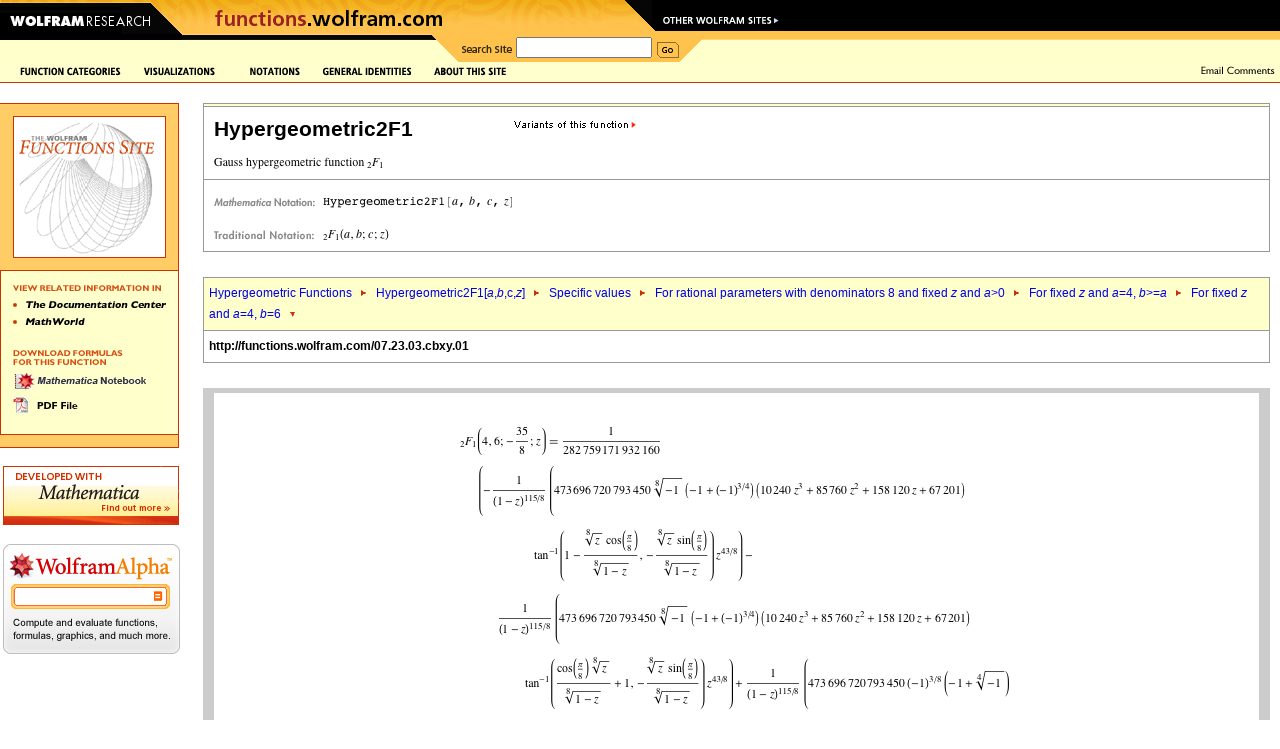

--- FILE ---
content_type: text/html
request_url: https://functions.wolfram.com/HypergeometricFunctions/Hypergeometric2F1/03/13/32/11/0007/
body_size: 147891
content:
<!DOCTYPE HTML PUBLIC "-//W3C//DTD HTML 4.0 Transitional//EN">
<html>
<head>
<meta http-equiv="Content-Type" content="text/html; charset=iso-8859-1">
<title>Gauss hypergeometric function 2F1: Specific values (formula 07.23.03.cbxy)</title>
<meta name='Description' content='Specific values' />
<meta name="DC.Subject" scheme="Functions" content="{Hypergeometric2F1, hypergeometric function 2F1, Gauss hypergeometric }
 function, hypergeometric function, 2F1" />
<meta name="DC.Subject" scheme="Functions" content="Hypergeometric Functions, Hypergeometric2F1[<i>a</i>,<i>b</i>,c,<i>z</i>], Specific values, For rational parameters with denominators 8 and fixed <i>z</i> and <i>a</i>>0, For fixed <i>z</i> and <i>a</i>=4, <i>b</i>>=<i>a</i>, For fixed <i>z</i> and <i>a</i>=4, <i>b</i>=6" />
<meta name="DC.Subject" scheme="MSC_2000" content="00A22" />
<meta name="DC.Subject" scheme="MSC_2000" content="33-00" />
<meta name="DC.Subject" scheme="MSC_2000" content="33C05" />
<link rel="stylesheet" type="text/css" href="/assets/css/functions.css"> 
<script language="JavaScript" type="text/javascript" src="/common/javascript/menu.js"></script>
<script src="/common/javascript/wal/latest/walLoad.js"></script>
</head>
<body style="background:#ffffff; margin:0px; padding:0px">


<!-- begin top header -->


<table border="0" cellspacing="0" cellpadding="0" width="100%">

<tr style="background:#000000 url(); background-repeat: repeat-x;"><td align="left"><img src="/images2003/row1.gif" width="784" height="10" alt="" border="0"></td></tr>
<tr><td align="left" bgcolor="#000000" style="background:#000000 url(/images2003/row2_bg.gif)" class="nobr"><a href="http://www.wolfram.com/"><img src="/images2003/btn_wolfram.gif" width="158" height="24" alt="Wolfram Research" border="0"></a><img src="/images2003/mid-backangle.gif" width="24" height="24" alt="" border="0"><a href="/" target="_top"><img src="/images2003/btn_products.gif" border="0" height="24" width="453" name="functions_home" id="functions_home" alt="functions.wolfram.com"></a><img src="/images2003/row2_backangle.gif" width="22" height="24" alt="" border="0"><a href="http://www.wolfram.com/resources/" target="_top"><img src="/images2003/btn_webresource.gif" border="0" height="24" width="127" name="other" id="other" alt="Other Wolfram Sites"></a></td></tr>
<tr style="background:#ffffcc"><td valign="top">
<table cellpadding="0" cellspacing="0" border="0" width="100%"><tr>
<td valign="top" class="nobr"><img src="/images2003/btm_blackbar.gif" width="182" height="28" alt=""><img src="/images2003/btm_blackbar2.gif" width="250" height="28" alt=""></td><td class="nobr"><img src="/images2003/row3_frontangle.gif" width="27" height="28" alt=""></td>
<td bgcolor="#fec24d"><table cellspacing="0" cellpadding="0" border="0">
<tr><form action="/search/" method="get">
<td valign="middle" class="nobr"><img src="/images2003/btn_search.gif" width="57" height="28" alt="Search Site"></td>
<td valign="middle" class="nobr"><input type="hidden" name="restrict" value="Functions"><input type="text" name="q" size="16"></td>
<td valign="middle" class="nobr"><img src="/common/images2003/spacer.gif" width="5" height="1" alt=""><input type="image" src="/images2003/btn_go.gif" width="22" height="28" alt="Go" border="0" name="search_go_button" id="search_go_button" onMouseOver="javascript:this.src='/images2003/btn_go_over.gif'" onMouseOut="javascript:this.src='/images2003/btn_go.gif'"></td>
</form></tr></table></td>
<td width="100%" style="background:url(/images2003/row3_bg.gif)" class="nobr"><img src="/images2003/row3_backangle.gif" width="28" height="28" alt=""></td>
</tr></table></td></tr>
</table>

<!-- Start table internal page width for content layout -->

<table cellpadding="0" cellspacing="0" border="0" width="100%">

<tr>
<td valign="top"><table cellpadding="0" cellspacing="0" border="0" width="100%"><tr><td valign="top">
<!-- CustomHeaderFile -->
<script language="JavaScript">
<!--
function pop(url) {
	win = window.open(url, 'tCw', 'width=620,height=550,location=1,scrollbars=1,resizable=1');
	if (!win.opener)	{ win.opener = self; }
	if (win.focus)		{ win.focus(); }
}
window.pop = pop;
PreloadImages('/images/frontpage/GraphicsGallery-on.gif','/images/frontpage/Notations-on.gif','/images/frontpage/GeneralIdentities-on.gif','/images/frontpage/AboutThisSite-on.gif','/images/frontpage/SignGuestbook-on.gif','/images/frontpage/EmailComments-on.gif','/images/frontpage/Contribute-on.gif','/images/frontpage/function-categories-on.gif','/images/frontpage/ElementaryFunctions-on.gif','/images/frontpage/Constants-on.gif','/images/frontpage/BesselNew-on.gif','/images/frontpage/Integer-on.gif','/images/frontpage/Polynomials-on.gif','/images/frontpage/Gamma-on.gif','/images/frontpage/HyperF-on.gif','/images/frontpage/Elliptic-on.gif','/images/frontpage/EllipticF-on.gif','/images/frontpage/zeta-on.gif','/images/frontpage/MathieuandSpheroidal-on.gif','/images/frontpage/complex-on.gif','/images/frontpage/numbertf-on.gif','/images/frontpage/generalized-on.gif','/images/frontpage/alpha-on.gif','/images/sidebar/TheMathematicaBook-over.gif','/images/sidebar/MathWorld-over.gif','/images/sidebar/MathematicaNotebook-over.gif','/images/sidebar/PDF-over.gif','/About/images/dropdown/cite-on.gif','/About/images/dropdown/developers-on.gif','/About/images/dropdown/faq-on.gif','/About/images/dropdown/mathematica-on.gif','/About/images/dropdown/overview-on.gif','/About/images/dropdown/vision-on.gif');
//-->
</script>

<table width="100%" border="0" cellpadding="0" cellspacing="0" bgcolor="#ffffce">
  <tr valign="center">
    <td valign="center"><nobr><img src="/images/spacer.gif" alt="" width="20" height="1"><a href="/functions.html" 
onMouseOver="javascript:showLayer('Layer1','FunctionCat','/images/frontpage/function-categories-on.gif');return(true);" 
onMouseOut="javascript:hide2('Layer1','FunctionCat','/images/frontpage/funct-categories.gif');return(true);"><img 
src="/images/frontpage/funct-categories.gif" alt="Function Categories" name="FunctionCat" border="0" id="FunctionCat" 
width="101" height="9"></a><a href="/visualizations.html" 
onMouseOver="MM_swapImage('graphicsgallery','','/images/frontpage/GraphicsGallery-on.gif',1)" 
onMouseOut="MM_swapImgRestore()"><img src="/images/frontpage/GraphicsGallery.gif" alt="Graphics Gallery" 
name="graphicsgallery" width="85" height="9" hspace="22" border="0" id="graphicsgallery"></a><a href="/Notations/" 
onMouseOver="MM_swapImage('Notations','','/images/frontpage/Notations-on.gif',1)" onMouseOut="MM_swapImgRestore()"><img 
src="/images/frontpage/Notations.gif" alt="Notations" name="Notations" width="50" height="9" border="0" 
id="Notations"></a><a href="/GeneralIdentities/" 
onMouseOver="MM_swapImage('genralidentities','','/images/frontpage/GeneralIdentities-on.gif',1)" 
onMouseOut="MM_swapImgRestore()"><img src="/images/frontpage/GeneralIdentities.gif" alt="General Identities" 
name="genralidentities" hspace="22" border="0" id="genralidentities"></a><a href="/About/" onMouseOver="javascript:showLayer('LayerAbout','about','/images/frontpage/AboutThisSite-on.gif');return(true);" onMouseOut="javascript:hide2('LayerAbout','about','/images/frontpage/AboutThisSite.gif');return(true);"><img src="/images/frontpage/AboutThisSite.gif" alt="About This Site" name="about" width="73" height="9" border="0" id="about"></a></nobr></td>
    <td width="100%"><img src="/common/images/spacer.gif" alt="" width="20" height="20"></td>
    <td align="right"><nobr><a href="mailto:comments@functions.wolfram.com" 
onMouseOver="MM_swapImage('email','','/images/frontpage/EmailComments-on.gif',1)" onMouseOut="MM_swapImgRestore()"><img 
src="/images/frontpage/EmailComments.gif" alt="Email Comments" name="email" width="74" height="11" hspace="5" border="0" 
id="email"></a></nobr></td>
  </tr>
  <tr>
    <td bgcolor="#cc3300"><img src="/common/images/spacer.gif" alt="" width="1" height="1"></td>
    <td bgcolor="#cc3300" width="100%"><img src="/common/images/spacer.gif" alt="" width="1" height="1"></td>
    <td bgcolor="#cc3300"><img src="/common/images/spacer.gif" alt="" width="1" height="1"></td>
  </tr>
</table><div name="parent1" id="parent1" style="position:relative; visibility:hidden"><div name="Layer1" id="Layer1" style="left:0; top:0; position:absolute; z-index:2; visibility:hidden" onMouseOver="javascript:showLayer('Layer1','FunctionCat','/images/frontpage/function-categories-on.gif')" onMouseOut="javascript:hide2('Layer1','FunctionCat','/images/frontpage/funct-categories.gif')"><table border="0" cellspacing="0" cellpadding="0"><tr><td bgcolor="#cc3300"><img src="/images/spacer.gif" alt="" width="1" height="1"></td><td bgcolor="#ffffcc"><img src="/common/images/spacer.gif" width="1" height="8" alt=""><br><table border="0" cellspacing="6" cellpadding="0">
            <tr><td><a href="/ElementaryFunctions/" onMouseOver="MM_swapImage('Elementaryf','','/images/frontpage/ElementaryFunctions-on.gif',1)" onMouseOut="MM_swapImgRestore()"><img src="/images/frontpage/ElementaryFunctions.gif" alt="Elementary Functions" name="Elementaryf" width="114" height="10" border="0" id="Elementaryf"></a></td></tr>
            <tr><td><a href="/Constants/" onMouseOver="MM_swapImage('constants','','/images/frontpage/Constants-on.gif',1)" onMouseOut="MM_swapImgRestore()"><img src="/images/frontpage/Constants.gif" alt="Constants" name="constants" width="58" height="10" border="0" id="constants"></a></td></tr>
            <tr><td><a href="/Bessel-TypeFunctions/" 
onMouseOver="MM_swapImage('bessel','','/images/frontpage/BesselNew-on.gif',1)" 
onMouseOut="MM_swapImgRestore()"><img src="/images/frontpage/BesselNew.gif" alt="Bessel-Type 
Functions" name="bessel" width="151" height="10" border="0" id="bessel"></a></td></tr>
            <tr><td><a href="/IntegerFunctions/" onMouseOver="MM_swapImage('integerf','','/images/frontpage/Integer-on.gif',1)" onMouseOut="MM_swapImgRestore()"><img src="/images/frontpage/IntegerF.gif" alt="Integer Functions" name="integerf" width="94" height="10" border="0" id="integerf"></a></td></tr>
            <tr><td><a href="/Polynomials/" onMouseOver="MM_swapImage('poly','','/images/frontpage/Polynomials-on.gif',1)" onMouseOut="MM_swapImgRestore()"><img src="/images/frontpage/Polynomials.gif" alt="Polynomials" name="poly" width="68" height="10" border="0" id="poly"></a></td></tr>
            <tr><td><a href="/GammaBetaErf/" onMouseOver="MM_swapImage('gamma','','/images/frontpage/Gamma-on.gif',1)" onMouseOut="MM_swapImgRestore()"><img src="/images/frontpage/Gamma.gif" alt="Gamma, Beta, Erf" name="gamma" width="97" height="9" border="0" id="gamma"></a></td></tr>
            <tr><td><a href="/HypergeometricFunctions/" onMouseOver="MM_swapImage('hyper','','/images/frontpage/HyperF-on.gif',1)" onMouseOut="MM_swapImgRestore()"><img src="/images/frontpage/HyperF.gif" alt="Hypergeometric Functions" name="hyper" width="137" height="10" border="0" id="hyper"></a></td></tr>
            <tr><td><a href="/EllipticIntegrals/" onMouseOver="MM_swapImage('elliptic','','/images/frontpage/Elliptic-on.gif',1)" onMouseOut="MM_swapImgRestore()"><img src="/images/frontpage/Elliptic.gif" alt="Elliptic Integrals" name="elliptic" width="87" height="10" border="0" id="elliptic"></a></td></tr>
            <tr><td><a href="/EllipticFunctions/" onMouseOver="MM_swapImage('ellipticf','','/images/frontpage/EllipticF-on.gif',1)" onMouseOut="MM_swapImgRestore()"><img src="/images/frontpage/EllipticF.gif" alt="Elliptic Functions" name="ellipticf" width="92" height="10" border="0" id="ellipticf"></a></td></tr>
            <tr><td><a href="/ZetaFunctionsandPolylogarithms/" onMouseOver="MM_swapImage('zeta','','/images/frontpage/zeta-on.gif',1)" onMouseOut="MM_swapImgRestore()"><img src="/images/frontpage/zeta.gif" alt="Zeta Functions and Polylogarithms" name="zeta" width="165" height="10" border="0" id="zeta"></a></td></tr>
            <tr><td><a href="/MathieuandSpheroidalFunctions/" 
onMouseOver="MM_swapImage('mathieu','','/images/frontpage/MathieuandSpheroidal-on.gif',1)" 
onMouseOut="MM_swapImgRestore()"><img src="/images/frontpage/MathieuandSpheroidal.gif" 
alt="Mathieu and Spheroidal Functions" name="mathieu" width="160" height="10" border="0" 
id="mathieu"></a></td></tr>
            <tr><td><a href="/ComplexComponents/" onMouseOver="MM_swapImage('complex','','/images/frontpage/complex-on.gif',1)" onMouseOut="MM_swapImgRestore()"><img src="/images/frontpage/complex.gif" alt="Complex Components" name="complex" width="117" height="10" border="0" id="complex"></a></td></tr>
            <tr><td><a href="/NumberTheoryFunctions/" onMouseOver="MM_swapImage('ntf','','/images/frontpage/numbertf-on.gif',1)" onMouseOut="MM_swapImgRestore()"><img src="/images/frontpage/numbertf.gif" alt="Number Theory Functions" name="ntf" width="136" height="10" border="0" id="ntf"></a></td></tr>
            <tr><td><a href="/GeneralizedFunctions/" onMouseOver="MM_swapImage('gener','','/images/frontpage/generalized-on.gif',1)" onMouseOut="MM_swapImgRestore()"><img src="/images/frontpage/generalized.gif" alt="Generalized Functions" name="gener" width="116" height="7" border="0" id="gener"></a></td></tr>
</table><img src="/common/images/spacer.gif" width="1" height="8" alt=""><br></td>
<td bgcolor="#cc3300"><br><img src="/images/spacer.gif" alt="" width="1" height="1"></td>
</tr>
    <tr>
      <td bgcolor="#cc3300"><img src="/images/spacer.gif" alt="" width="1" height="1"></td>
      <td bgcolor="#cc3300"><img src="/images/spacer.gif" alt="" width="165" height="1"></td>
      <td bgcolor="#cc3300"><img src="/images/spacer.gif" alt="" width="1" height="1"></td>
    </tr>
    <tr>
      <td bgcolor="#ffcc33"><img src="/images/spacer.gif" alt="" width="1" height="10"></td>
      <td bgcolor="#ffcc33"><img src="/images/spacer.gif" alt="" width="165" height="10"></td>
      <td bgcolor="#cc3300"><img src="/images/spacer.gif" alt="" width="1" height="1"></td>
    </tr>
    <tr>
      <td bgcolor="#cc3300"><img src="/images/spacer.gif" alt="" width="1" height="1"></td>
      <td bgcolor="#cc3300"><img src="/images/spacer.gif" alt="" width="165" height="1"></td>
      <td bgcolor="#cc3300"><img src="/images/spacer.gif" alt="" width="1" height="1"></td>
    </tr>
    <tr>
      <td bgcolor="#cc3300"><img src="/images/spacer.gif" alt="" width="1" height="1"></td>
      <td bgcolor="#ffffcc"><a href="/alphabeticalIndex.html" onMouseOver="MM_swapImage('alpha','','/images/frontpage/alpha-on.gif',1)" onMouseOut="MM_swapImgRestore()"><img src="/images/frontpage/alpha.gif" alt="Alphabetical Index" name="alpha" width="131" height="7" hspace="7" vspace="7" border="0" id="alpha"></a></td>
      <td bgcolor="#cc3300"><img src="/images/spacer.gif" alt="" width="1" height="1"></td>
    </tr>
    <tr>
      <td bgcolor="#cc3300"><img src="/images/spacer.gif" alt="" width="1" height="1"></td>
      <td bgcolor="#cc3300"><img src="/images/spacer.gif" alt="" width="165" height="1"></td>
      <td bgcolor="#cc3300"><img src="/images/spacer.gif" alt="" width="1" height="1"></td>
    </tr>
    <tr>
      <td bgcolor="#ffcc33"><img src="/images/spacer.gif" alt="" width="1" height="1"></td>
      <td bgcolor="#ffcc33"><img src="/images/spacer.gif" alt="" width="165" height="30"></td>
      <td bgcolor="#cc3300"><img src="/images/spacer.gif" alt="" width="1" height="1"></td>
    </tr>
    <tr>
      <td bgcolor="#cc3300"><img src="/images/spacer.gif" alt="" width="1" height="1"></td>
      <td bgcolor="#cc3300"><img src="/images/spacer.gif" alt="" width="165" height="1"></td>
      <td bgcolor="#cc3300"><img src="/images/spacer.gif" alt="" width="1" height="1"></td>
    </tr>
  </table></div></div><div name="parentAbout" id="parentAbout" style="position:relative; visibility:hidden"><div name="LayerAbout" id="LayerAbout" style="left:0; top:0; position:absolute; z-index:2; visibility:hidden" onMouseOver="javascript:showLayer('LayerAbout','about','/images/frontpage/AboutThisSite-on.gif')" onMouseOut="javascript:hide2('LayerAbout','about','/images/frontpage/AboutThisSite.gif')"><table cellpadding="0" cellspacing="0" border="0"><tr><td><img src="/images/spacer.gif" alt="" width="425" height="1"></td><td><table border="0" cellspacing="0" cellpadding="0"><tr><td bgcolor="#cc3300"><img src="/images/spacer.gif" alt="" width="1" height="1"></td><td bgcolor="#ffffcc"><img src="/common/images/spacer.gif" width="1" height="8" alt=""><br><table border="0" cellspacing="6" cellpadding="0">
            <tr><td><a href="/About/" onMouseOver="MM_swapImage('AboutOverview','','/About/images/dropdown/overview-on.gif',1)" onMouseOut="MM_swapImgRestore()"><img src="/About/images/dropdown/overview.gif" alt="Overview" id="AboutOverview" name="AboutOverview" width="92" height="10" border="0"></a></td></tr>
            <tr><td><a href="/About/mathematica.html" onMouseOver="MM_swapImage('AboutMathematica','','/About/images/dropdown/mathematica-on.gif',1)" onMouseOut="MM_swapImgRestore()"><img src="/About/images/dropdown/mathematica.gif" alt="Mathematica & This Site" id="AboutMathematica" name="AboutMathematica" width="138" height="10" border="0"></a></td></tr>
            <tr><td><a href="/About/developers.html" onMouseOver="MM_swapImage('AboutDevelopers','','/About/images/dropdown/developers-on.gif',1)" onMouseOut="MM_swapImgRestore()"><img src="/About/images/dropdown/developers.gif" alt="The Developers" id="AboutDevelopers" name="AboutDevelopers" width="92" height="10" border="0"></a></td></tr>
            <tr><td><a href="/About/ourvision.html" onMouseOver="MM_swapImage('AboutVision','','/About/images/dropdown/vision-on.gif',1)" onMouseOut="MM_swapImgRestore()"><img src="/About/images/dropdown/vision.gif" alt="Our Vision" id="AboutVision" name="AboutVision" width="92" height="10" border="0"></a></td></tr>
            <tr><td><a href="/About/citation.html" onMouseOver="MM_swapImage('AboutCite','','/About/images/dropdown/cite-on.gif',1)" onMouseOut="MM_swapImgRestore()"><img src="/About/images/dropdown/cite.gif" alt="How to Cite This Site" id="AboutCite" name="AboutCite" width="125" height="10" border="0"></a></td></tr>
            <tr><td><a href="/About/faq.html" onMouseOver="MM_swapImage('AboutFaq','','/About/images/dropdown/faq-on.gif',1)" onMouseOut="MM_swapImgRestore()"><img src="/About/images/dropdown/faq.gif" alt="FAQs" id="AboutFaq" name="AboutFaq" width="92" height="10" border="0"></a></td></tr>
</table><img src="/common/images/spacer.gif" width="1" height="8" alt=""><br></td>
<td bgcolor="#cc3300"><br><img src="/images/spacer.gif" alt="" width="1" height="1"></td>
</tr>
    <tr>
      <td bgcolor="#cc3300"><img src="/images/spacer.gif" alt="" width="1" height="1"></td>
      <td bgcolor="#cc3300"><img src="/images/spacer.gif" alt="" width="1" height="1"></td>
      <td bgcolor="#cc3300"><img src="/images/spacer.gif" alt="" width="1" height="1"></td>
    </tr>
  </table></td></tr></table></div></div><img src="/common/images/spacer.gif" width="1" height="20" alt=""><br>



<!-- begin body -->

<script language='JavaScript' type='text/javascript' src='/functions.js'></script>


<!-- Start of Main Table -->
<table width='100%' border='0' cellspacing='0' cellpadding='0'><tr><td valign='top'width=''>

<!-- Start of Sidebar -->
<table border='0' cellspacing='0' cellpadding='0'>
  <tr>
    <td valign='top'>
      <table border='0' cellspacing='0' cellpadding='0'>
      <tr><td bgcolor='#CC3300' colspan='5'><img src='/images/spacer.gif' alt='' width='1' height='1'></td></tr>
      <tr>
        <td bgcolor='#FFCC66'><img src='/images/spacer.gif' alt='' width='1' height='12'></td>
        <td bgcolor='#FFCC66'><img src='/images/spacer.gif' alt='' width='12' height='12'></td>
        <td bgcolor='#FFCC66'><img src='/images/spacer.gif' alt='' width='1' height='12'></td>
        <td bgcolor='#FFCC66'><img src='/images/spacer.gif' alt='' width='12' height='12'></td>
        <td bgcolor='#CC3300'><img src='/images/spacer.gif' alt='' width='1' height='12'></td>
      </tr>
      <tr>
        <td bgcolor='#FFCC66'><img src='/images/spacer.gif' alt='' width='1' height='1'></td>
        <td bgcolor='#FFCC66'><img src='/images/spacer.gif' alt='' width='1' height='1'></td>
        <td><table width='100%' border='0' cellpadding='1' cellspacing='0' bgcolor='#CC3300'><tr><td><table width='100%' border='0' cellpadding='0' cellspacing='0' bgcolor='#FFFFFF'><tr><td><img src='/HypergeometricFunctions/Hypergeometric2F1/visualizations/sidebarFunctionGraphic.gif' alt='' width='145'></td></tr></table></td></tr></table></td>
        <td bgcolor='#FFCC66'><img src='/images/spacer.gif' alt='' width='1' height='1'></td>
        <td bgcolor='#CC3300'><img src='/images/spacer.gif' alt='' width='1' height='1'></td>
      </tr>
      <tr>
        <td bgcolor='#FFCC66'><img src='/images/spacer.gif' alt='' width='1' height='12'></td>
        <td bgcolor='#FFCC66'><img src='/images/spacer.gif' alt='' width='12' height='12'></td>
        <td bgcolor='#FFCC66'><img src='/images/spacer.gif' alt='' width='1' height='12'></td>
        <td bgcolor='#FFCC66'><img src='/images/spacer.gif' alt='' width='1' height='12'></td>
        <td bgcolor='#CC3300'><img src='/images/spacer.gif' alt='' width='1' height='12'></td>
      </tr>
      <tr><td bgcolor='#CC3300' colspan='5'><img src='/images/spacer.gif' alt='' width='1' height='1'></td></tr>
      <tr>
        <td bgcolor='#CC3300'><img src='/images/spacer.gif' alt='' width='1' height='1'></td>
        <td bgcolor='#FFFFCC'><img src='/images/spacer.gif' alt='' width='1' height='1'></td>
        <td bgcolor='#FFFFCC'><img src='/images/sidebar/ViewRelatedInfo.gif' alt='View Related Information In' width='148' height='30'><br>
            <a href="http://reference.wolfram.com/mathematica/ref/Hypergeometric2F1.html" onMouseOver="MM_swapImage('Documentation','','/images/sidebar/TheDocumentationCenter-over.gif',1)" onMouseOut="MM_swapImgRestore()"><img src="/images/sidebar/TheDocumentationCenter.gif" alt="The Documentation Center" name="Documentation" width="153" height="7" border="0" id="Documentation"></a><br>
            <a href="http://mathworld.wolfram.com/HypergeometricFunction.html" onMouseOver="MM_swapImage('Mathworld','','/images/sidebar/MathWorld-over.gif',1)" onMouseOut="MM_swapImgRestore()"><img src="/images/sidebar/MathWorld.gif" alt="MathWorld" name="Mathworld" width="72" height="7" vspace="10" border="0" id="Mathworld"></a><br><br>
            <img src="/images/sidebar/DownloadFormulas.gif" alt="Download All Formulas For This Function" width="112" height="23"><br>
            <a href="/NB/Hypergeometric2F1.nb" onMouseOver="MM_swapImage('nb','','/images/sidebar/MathematicaNotebook-over.gif',1)" onMouseOut="MM_swapImgRestore()"><img src="/images/sidebar/MathematicaNotebook.gif" alt="Mathematica Notebook" name="nb" width="136" height="17" border="0" id="nb"></a><br>
            <a href="/PDF/Hypergeometric2F1.pdf" onMouseOver="MM_swapImage('PDF','','/images/sidebar/PDF-over.gif',1)" onMouseOut="MM_swapImgRestore()"><img src="/images/sidebar/PDF.gif" alt="PDF File" name="PDF" width="65" height="17" vspace="6" border="0" id="PDF"></a>
            
            
            <br><br>
        </td>
        <td bgcolor='#FFFFCE'>&nbsp;</td>
        <td bgcolor='#CC3300'><img src='/images/spacer.gif' alt='' width='1' height='1'></td>
      </tr>
      <tr><td bgcolor='#CC3300' colspan='5'><img src='/images/spacer.gif' alt='' width='1' height='1'></td></tr>
      
      <tr>
        <td bgcolor='#FFCC66'><img src='/images/spacer.gif' alt='' width='1' height='12'></td>
        <td bgcolor='#FFCC66'><img src='/images/spacer.gif' alt='' width='12' height='12'></td>
        <td bgcolor='#FFCC66'><img src='/images/spacer.gif' alt='' width='1' height='12'></td>
        <td bgcolor='#FFCC66'><img src='/images/spacer.gif' alt='' width='1' height='12'></td>
        <td bgcolor='#CC3300'><img src='/images/spacer.gif' alt='' width='1' height='12'></td>
      </tr>
      
      <tr><td bgcolor='#CC3300' colspan='5'><img src='/images/spacer.gif' alt='' width='1' height='1'></td></tr>
      <tr>
        <td colspan='2'></td>
        <td align='right'><!-- img src='/images/sidebar/ViewXML.gif' alt='View Page as XML' width='85' height='19' --></td>
    </tr>
    </table>
    <br>
    <table>
    <tr>
    <td><a href="http://www.wolfram.com/products/mathematica/trial.cgi"><img src='/images/M_TrialAd.gif' alt='Developed with Mathematica -- Download a Free Trial Version' title='Developed with Mathematica -- Download a Free Trial Version' width='176' height='59' border='0'></a>
    </td>
    </tr>
    <tr>
    <td>
&nbsp;
    	<style type="text/css">
	  html, body, form {
	    margin: 0;
	    padding: 0;
	    width: 100%;
	  }
	
	  #calculate {
            position: relative;
            width: 177px;
            height: 110px;
            background: transparent url(/images/alphabox/embed_functions_inside.gif) no-repeat scroll 0 0;
	  }
	
	  #i {
	    position: relative;
            left: 18px;
	    top: 44px;
	    width: 133px;
	    border: 0 none;
	    outline: 0;
            font-size: 11px;
	  }
	
	  #eq {
	    width: 9px;
	    height: 10px;
	    background: transparent;
	    position: absolute;
	    top: 47px;
	    right: 18px;
	    cursor: pointer;
	  }
	</style>
<form id="calculate" action="http://www.wolframalpha.com/input/" method="get" target="_blank" title="Wolfram|Alpha&#8212;Compute and evaluate functions, formulas, graphics, and much more.">
      <input type="text" name="i" id="i" />
      <input type="hidden" name="t" value="efni01" />
      <div id="eq" title="compute"></div>
    </form>
    <script type="text/javascript">
      function submit(){
        document.getElementById('calculate').submit();
      }
	
      var el = document.getElementById('eq');
      if ( el.addEventListener ){
        el.addEventListener('click',submit,false);
      }
      else if ( el.attachEvent ){
        el.attachEvent('onclick',submit);
      }
    </script>
    </td>
    </tr>
    </table>
    <br>
    <br>
    </td>
    <td><img src='/images/spacer.gif' alt='' width='20' height='2'></td>
 </tr>
</table>



<!-- End of Sidebar -->

</td>
<td width='100%' valign='top'>



<table width='100%' cellpadding='0' cellspacing='0' border='0'>
<tr>
 <td bgcolor='#999999'><img src='/images/home/spacer.gif' width='1' height='1' alt='' /><br /></td>
 <td bgcolor='#999999'><img src='/images/home/spacer.gif' width='1' height='1' alt='' /><br /></td>
 <td bgcolor='#999999'><img src='/images/home/spacer.gif' width='1' height='1' alt='' /><br /></td>
</tr>
<tr>
 <td bgcolor='#999999'><img src='/images/home/spacer.gif' width='1' height='1' alt='' /><br /></td>
 <td bgcolor='#ffffcc''>
  <table width='100%' cellpadding='0' cellspacing='0'><tr><td>
    <img src='/images/spacer.gif' alt='' width='2' height='2'>
  </td></tr></table>
 </td>
 <td bgcolor='#999999'><img src='/images/home/spacer.gif' width='1' height='1' alt='' /><br /></td>
<tr>
<tr>
 <td bgcolor='#999999'><img src='/images/home/spacer.gif' width='1' height='1' alt='' /><br /></td>
 <td bgcolor='#999999'><img src='/images/home/spacer.gif' width='1' height='1' alt='' /><br /></td>
 <td bgcolor='#999999'><img src='/images/home/spacer.gif' width='1' height='1' alt='' /><br /></td>
</tr>
<tr>
 <td bgcolor='#999999'><img src='/images/home/spacer.gif' width='1' height='1' alt='' /><br /></td>
 <td>
  <table cellpadding='8'><tr><td class='functionheadertd'>
<a href="javascript: showLayer('variant')"><img src='/images/Variants.gif' alt='variants of this functions' width='122' height='15' align='right'></a>
<div class='functionheader'>Hypergeometric2F1</div>
  <br />
   <img src='/HypergeometricFunctions/Hypergeometric2F1/TextHeader/TextHeader.gif' width='172' height='12' border='0' align='absmiddle' />
  </td></tr></table>
 </td>
 <td bgcolor='#999999'><img src='/images/home/spacer.gif' width='1' height='1' alt='' /><br /></td>
<tr>
<tr>
 <td bgcolor='#999999'><img src='/images/home/spacer.gif' width='1' height='1' alt='' /><br /></td>
 <td bgcolor='#999999'><img src='/images/home/spacer.gif' width='1' height='1' alt='' /><br /></td>
 <td bgcolor='#999999'><img src='/images/home/spacer.gif' width='1' height='1' alt='' /><br /></td>
</tr>
<tr>
 <td bgcolor='#999999'><img src='/images/home/spacer.gif' width='1' height='1' alt='' /><br /></td>
 <td>
  <table cellpadding='8' border='0'>
   <tr><td align='left' valign='middle'>
    <a class="functionlink" href="http://www.wolfram.com" target="_blank"><img src='/images/body/math-notation.gif'
     alt='Mathematica Notation' width='105' height='12' border='0' align='middle' /></a>
    <a href="http://reference.wolfram.com/mathematica/ref/Hypergeometric2F1.html"><img src='/HypergeometricFunctions/Hypergeometric2F1/StandardFormEquationHeader/StandardFormEquationHeader.gif' width='194' height='12' border='0' align='middle' /></a><br /><br />
    <img src='/images/body/traditional-notation.gif'
     alt='Traditional Notation' width='105' height='12' align='middle' />
<img src='/HypergeometricFunctions/Hypergeometric2F1/TraditionalFormEquationHeader/TraditionalFormEquationHeader.gif' width='66' height='12' border='0' align='middle' />
   </td></tr>
  </table>
 </td>
 <td bgcolor='#999999'><img src='/images/home/spacer.gif' width='1' height='1' alt='' /><br /></td>
</tr>
<tr>
<tr>
 <td bgcolor='#999999'><img src='/images/home/spacer.gif' width='1' height='1' alt='' /><br /></td>
 <td bgcolor='#999999'><img src='/images/home/spacer.gif' width='1' height='1' alt='' /><br /></td>
 <td bgcolor='#999999'><img src='/images/home/spacer.gif' width='1' height='1' alt='' /><br /></td>
</tr>

<tr><td bgcolor='#ffffff' colspan='3'>
 <img src='/images/home/clear.gif' width='1' height='25' />
 <br />
</td></tr>
<tr>
 <td bgcolor='#999999'><img src='/images/home/spacer.gif' width='1' height='1' alt='' /><br /></td>
 <td bgcolor='#999999'><img src='/images/home/spacer.gif' width='1' height='1' alt='' /><br /></td>
 <td bgcolor='#999999'><img src='/images/home/spacer.gif' width='1' height='1' alt='' /><br /></td>
</tr>
<tr>
 <td bgcolor='#999999'><img src='/images/home/spacer.gif' width='1' height='1' alt='' /><br /></td>
 <td bgcolor='#ffffcc'>
<table cellpadding="5" cellspacing="0">
<tr>
<td>
<a href="/HypergeometricFunctions/" class="LinkTrail">Hypergeometric Functions</a>
<img src="/images/home/LinkTrail-arrow-right.gif" border="0" align="absmiddle" alt="&gt;" width="16" height="12"/>
<a href="/HypergeometricFunctions/Hypergeometric2F1" class="LinkTrail">Hypergeometric2F1[<i>a</i>,<i>b</i>,c,<i>z</i>]</a>
<img src="/images/home/LinkTrail-arrow-right.gif" border="0" align="absmiddle" alt="&gt;" width="16" height="12"/>
<a href="/HypergeometricFunctions/Hypergeometric2F1/03" class="LinkTrail">Specific values</a>
<img src="/images/home/LinkTrail-arrow-right.gif" border="0" align="absmiddle" alt="&gt;" width="16" height="12"/>
<a href="/HypergeometricFunctions/Hypergeometric2F1/03/13/32" class="LinkTrail">For rational parameters with denominators 8 and fixed <i>z</i> and <i>a</i>>0</a>
<img src="/images/home/LinkTrail-arrow-right.gif" border="0" align="absmiddle" alt="&gt;" width="16" height="12"/>
<a href="/HypergeometricFunctions/Hypergeometric2F1/03/13/32" class="LinkTrail">For fixed <i>z</i> and <i>a</i>=4, <i>b</i>>=<i>a</i></a>
<img src="/images/home/LinkTrail-arrow-right.gif" border="0" align="absmiddle" alt="&gt;" width="16" height="12"/>
<a href="/HypergeometricFunctions/Hypergeometric2F1/03/13/32/11" class="LinkTrail">For fixed <i>z</i> and <i>a</i>=4, <i>b</i>=6</a>
<img src="/images/home/LinkTrail-arrow-down.gif" border="0" align="absmiddle" alt="" width="16" height="12"/>
</td>
</tr>
</table>
 </td>
 <td bgcolor='#999999'><img src='/images/home/spacer.gif' width='1' height='1' alt='' /><br /></td>
</tr>
<tr>
 <td bgcolor='#999999'><img src='/images/home/spacer.gif' width='1' height='1' alt='' /><br /></td>
 <td bgcolor='#999999'><img src='/images/home/spacer.gif' width='1' height='1' alt='' /><br /></td>
 <td bgcolor='#999999'><img src='/images/home/spacer.gif' width='1' height='1' alt='' /><br /></td>
</tr>
<tr>
 <td bgcolor='#999999'><img src='/images/home/spacer.gif' width='1' height='1' alt='' /><br /></td>
 <td>
  <table cellpadding='5' cellspacing='0'><tr><td>
   <b><font class='CitationInfo'>http://functions.wolfram.com/07.23.03.cbxy.01</font></b>
  </td></tr></table>
 </td>
 <td bgcolor='#999999'><img src='/images/home/spacer.gif' width='1' height='1' alt='' /><br /></td>
</tr>
<tr>
 <td bgcolor='#999999'><img src='/images/home/spacer.gif' width='1' height='1' alt='' /><br /></td>
 <td bgcolor='#999999'><img src='/images/home/spacer.gif' width='1' height='1' alt='' /><br /></td>
 <td bgcolor='#999999'><img src='/images/home/spacer.gif' width='1' height='1' alt='' /><br /></td>
</tr>
<tr><td bgcolor='#ffffff' colspan='3'>
 <img src='/images/home/clear.gif' width='1' height='25' />
 <br />
</td></tr>
<tr>
 <td colspan='3'><center>
  <table bgcolor='' cellpadding='2' cellspacing='0' border='0' width='100%'>
<tr>
 <td bgcolor='#cccccc'><img src='/images/home/spacer.gif' width='1' height='1' alt='' /><br /></td>
 <td bgcolor='#cccccc'><img src='/images/home/spacer.gif' width='1' height='1' alt='' /><br /></td>
 <td bgcolor='#cccccc'><img src='/images/home/spacer.gif' width='1' height='1' alt='' /><br /></td>
</tr>
<tr>
 <td bgcolor='#cccccc'><img src='/images/home/spacer.gif' width='1' height='1' alt='' /><br /></td>
 
 <td bgcolor='#ffffff' width='98%'>
  <center>&nbsp;&nbsp;<table cellpadding='0' cellspacing='0' border='0'>
   <tr><td align='left'>     <br />
    <center>
     <img src=/HypergeometricFunctions/Hypergeometric2F1/03/13/32/11/0007/MainEq1.gif height="1007" width="553" >
    </center>
    <br />
   </td></tr>
  </table>&nbsp;&nbsp;</center>
  <br />   <a href="javascript:pop('/HypergeometricFunctions/Hypergeometric2F1/03/13/32/11/0007/MainEq1.L.gif')"><img src='/images/citations/enlarge.gif' width='56' height='15' border='0' /></a>
 </td>
 <td bgcolor='#cccccc'><img src='/images/home/spacer.gif' width='1' height='1' alt='' /><br /></td>
</tr>
<tr>
 <td bgcolor='#cccccc'><img src='/images/home/spacer.gif' width='1' height='1' alt='' /><br /></td>
 <td bgcolor='#cccccc'><img src='/images/home/spacer.gif' width='1' height='1' alt='' /><br /></td>
 <td bgcolor='#cccccc'><img src='/images/home/spacer.gif' width='1' height='1' alt='' /><br /></td>
</tr>
  </table>
 </center></td>
</tr>
<tr><td bgcolor='#ffffff' colspan='3'>
 <img src='/images/home/clear.gif' width='1' height='25' />
 <br />
</td></tr>
<tr>
 <td bgcolor='#999999'><img src='/images/home/spacer.gif' width='1' height='1' alt='' /><br /></td>
 <td bgcolor='#999999'><img src='/images/home/spacer.gif' width='1' height='1' alt='' /><br /></td>
 <td bgcolor='#999999'><img src='/images/home/spacer.gif' width='1' height='1' alt='' /><br /></td>
</tr>
<tr>
 <td bgcolor='#999999'><img src='/images/home/spacer.gif' width='1' height='1' alt='' /><br /></td>
 <td bgcolor='#ffffcc'>   <table cellpadding='5' cellspacing='0'><tr><td>
   <font class='CitationLabel' size='-1'>Input Form</font>
  </td></tr></table>
 </td>
 <td bgcolor='#999999'><img src='/images/home/spacer.gif' width='1' height='1' alt='' /><br /></td>
</tr>
<tr>
 <td bgcolor='#999999'><img src='/images/home/spacer.gif' width='1' height='1' alt='' /><br /></td>
 <td bgcolor='#999999'><img src='/images/home/spacer.gif' width='1' height='1' alt='' /><br /></td>
 <td bgcolor='#999999'><img src='/images/home/spacer.gif' width='1' height='1' alt='' /><br /></td>
</tr>
<tr>
 <td bgcolor='#999999'><img src='/images/home/spacer.gif' width='1' height='1' alt='' /><br /></td>
 <td>
  <table cellpadding='10' cellspacing='0'><tr><td>
   <p class='CitationInfo'>Hypergeometric2F1[4, 6, -(35/8), z] == (1/282759171932160) 
  (-((1/(-1 + z)^14) (16 (-17672448245760 + 344360277245952 z - 
       3468119787962368 z^2 + 25678914751823872 z^3 - 
       184924327450247168 z^4 + 2821714556403843072 z^5 + 
       11826627688656349583 z^6 + 9262421358079105328 z^7 + 
       1604000302336909888 z^8 + 16051964830691328 z^9 - 
       311688637489152 z^10))) - (1/(1 - z)^(115/8)) 
    (473696720793450 (-1)^(1/8) (-1 + (-1)^(3/4)) z^(43/8) 
     (67201 + 158120 z + 85760 z^2 + 10240 z^3) 
     ArcTan[1 - (z^(1/8) Cos[Pi/8])/(1 - z)^(1/8), 
      -((z^(1/8) Sin[Pi/8])/(1 - z)^(1/8))]) - (1/(1 - z)^(115/8)) 
    (473696720793450 (-1)^(1/8) (-1 + (-1)^(3/4)) z^(43/8) 
     (67201 + 158120 z + 85760 z^2 + 10240 z^3) 
     ArcTan[1 + (z^(1/8) Cos[Pi/8])/(1 - z)^(1/8), 
      -((z^(1/8) Sin[Pi/8])/(1 - z)^(1/8))]) + (1/(1 - z)^(115/8)) 
    (473696720793450 (-1)^(3/8) (-1 + (-1)^(1/4)) z^(43/8) 
     (67201 + 158120 z + 85760 z^2 + 10240 z^3) 
     ArcTan[1 - (z^(1/8) Sin[Pi/8])/(1 - z)^(1/8), 
      -((z^(1/8) Cos[Pi/8])/(1 - z)^(1/8))]) + (1/(1 - z)^(115/8)) 
    (473696720793450 (-1)^(3/8) (-1 + (-1)^(1/4)) z^(43/8) 
     (67201 + 158120 z + 85760 z^2 + 10240 z^3) 
     ArcTan[1 + (z^(1/8) Sin[Pi/8])/(1 - z)^(1/8), 
      -((z^(1/8) Cos[Pi/8])/(1 - z)^(1/8))]) + (1/(1 - z)^(115/8)) 
    (236848360396725 (-1)^(3/8) (-1 + (-1)^(1/4)) z^(43/8) 
     (67201 + 158120 z + 85760 z^2 + 10240 z^3) 
     Log[1 + z^(1/4)/(1 - z)^(1/4) - (2 z^(1/8) Cos[Pi/8])/(1 - z)^(1/8)]) - 
   (1/(1 - z)^(115/8)) (236848360396725 (-1)^(3/8) (-1 + (-1)^(1/4)) z^(43/8) 
     (67201 + 158120 z + 85760 z^2 + 10240 z^3) 
     Log[1 + z^(1/4)/(1 - z)^(1/4) + (2 z^(1/8) Cos[Pi/8])/(1 - z)^(1/8)]) - 
   (1/(1 - z)^(115/8)) (236848360396725 (-1)^(1/8) (-1 + (-1)^(3/4)) z^(43/8) 
     (67201 + 158120 z + 85760 z^2 + 10240 z^3) 
     Log[1 + z^(1/4)/(1 - z)^(1/4) - (2 z^(1/8) Sin[Pi/8])/(1 - z)^(1/8)]) + 
   (1/(1 - z)^(115/8)) (236848360396725 (-1)^(1/8) (-1 + (-1)^(3/4)) z^(43/8) 
     (67201 + 158120 z + 85760 z^2 + 10240 z^3) 
     Log[1 + z^(1/4)/(1 - z)^(1/4) + (2 z^(1/8) Sin[Pi/8])/(1 - z)^(1/8)]))</p>
  </td></tr></table>
 </td>
 <td bgcolor='#999999'><img src='/images/home/spacer.gif' width='1' height='1' alt='' /><br /></td>
</tr>
<tr>
 <td bgcolor='#999999'><img src='/images/home/spacer.gif' width='1' height='1' alt='' /><br /></td>
 <td bgcolor='#999999'><img src='/images/home/spacer.gif' width='1' height='1' alt='' /><br /></td>
 <td bgcolor='#999999'><img src='/images/home/spacer.gif' width='1' height='1' alt='' /><br /></td>
</tr>
<tr><td bgcolor='#ffffff' colspan='3'>
 <img src='/images/home/clear.gif' width='1' height='25' />
 <br />
</td></tr>
<tr>
 <td bgcolor='#999999'><img src='/images/home/spacer.gif' width='1' height='1' alt='' /><br /></td>
 <td bgcolor='#999999'><img src='/images/home/spacer.gif' width='1' height='1' alt='' /><br /></td>
 <td bgcolor='#999999'><img src='/images/home/spacer.gif' width='1' height='1' alt='' /><br /></td>
</tr>
<tr>
 <td bgcolor='#999999'><img src='/images/home/spacer.gif' width='1' height='1' alt='' /><br /></td>
 <td bgcolor='#ffffcc'>   <table cellpadding='5' cellspacing='0'><tr><td>
   <font class='CitationLabel' size='-1'>Standard Form</font>
  </td></tr></table>
 </td>
 <td bgcolor='#999999'><img src='/images/home/spacer.gif' width='1' height='1' alt='' /><br /></td>
</tr>
<tr>
 <td bgcolor='#999999'><img src='/images/home/spacer.gif' width='1' height='1' alt='' /><br /></td>
 <td bgcolor='#999999'><img src='/images/home/spacer.gif' width='1' height='1' alt='' /><br /></td>
 <td bgcolor='#999999'><img src='/images/home/spacer.gif' width='1' height='1' alt='' /><br /></td>
</tr>
<tr>
 <td bgcolor='#999999'><img src='/images/home/spacer.gif' width='1' height='1' alt='' /><br /></td>
 <td>
  <table cellpadding='10' cellspacing='0'><tr><td>
  <p class='CitationInfo'>Cell[BoxData[RowBox[List[RowBox[List[&quot;Hypergeometric2F1&quot;, &quot;[&quot;, RowBox[List[&quot;4&quot;, &quot;,&quot;, &quot;6&quot;, &quot;,&quot;, RowBox[List[&quot;-&quot;, FractionBox[&quot;35&quot;, &quot;8&quot;]]], &quot;,&quot;, &quot;z&quot;]], &quot;]&quot;]], &quot;\[Equal]&quot;, RowBox[List[FractionBox[&quot;1&quot;, &quot;282759171932160&quot;], RowBox[List[&quot;(&quot;, RowBox[List[RowBox[List[&quot;-&quot;, RowBox[List[FractionBox[&quot;1&quot;, SuperscriptBox[RowBox[List[&quot;(&quot;, RowBox[List[RowBox[List[&quot;-&quot;, &quot;1&quot;]], &quot;+&quot;, &quot;z&quot;]], &quot;)&quot;]], &quot;14&quot;]], RowBox[List[&quot;(&quot;, RowBox[List[&quot;16&quot;, &quot; &quot;, RowBox[List[&quot;(&quot;, RowBox[List[RowBox[List[&quot;-&quot;, &quot;17672448245760&quot;]], &quot;+&quot;, RowBox[List[&quot;344360277245952&quot;, &quot; &quot;, &quot;z&quot;]], &quot;-&quot;, RowBox[List[&quot;3468119787962368&quot;, &quot; &quot;, SuperscriptBox[&quot;z&quot;, &quot;2&quot;]]], &quot;+&quot;, RowBox[List[&quot;25678914751823872&quot;, &quot; &quot;, SuperscriptBox[&quot;z&quot;, &quot;3&quot;]]], &quot;-&quot;, RowBox[List[&quot;184924327450247168&quot;, &quot; &quot;, SuperscriptBox[&quot;z&quot;, &quot;4&quot;]]], &quot;+&quot;, RowBox[List[&quot;2821714556403843072&quot;, &quot; &quot;, SuperscriptBox[&quot;z&quot;, &quot;5&quot;]]], &quot;+&quot;, RowBox[List[&quot;11826627688656349583&quot;, &quot; &quot;, SuperscriptBox[&quot;z&quot;, &quot;6&quot;]]], &quot;+&quot;, RowBox[List[&quot;9262421358079105328&quot;, &quot; &quot;, SuperscriptBox[&quot;z&quot;, &quot;7&quot;]]], &quot;+&quot;, RowBox[List[&quot;1604000302336909888&quot;, &quot; &quot;, SuperscriptBox[&quot;z&quot;, &quot;8&quot;]]], &quot;+&quot;, RowBox[List[&quot;16051964830691328&quot;, &quot; &quot;, SuperscriptBox[&quot;z&quot;, &quot;9&quot;]]], &quot;-&quot;, RowBox[List[&quot;311688637489152&quot;, &quot; &quot;, SuperscriptBox[&quot;z&quot;, &quot;10&quot;]]]]], &quot;)&quot;]]]], &quot;)&quot;]]]]]], &quot;-&quot;, RowBox[List[FractionBox[&quot;1&quot;, SuperscriptBox[RowBox[List[&quot;(&quot;, RowBox[List[&quot;1&quot;, &quot;-&quot;, &quot;z&quot;]], &quot;)&quot;]], RowBox[List[&quot;115&quot;, &quot;/&quot;, &quot;8&quot;]]]], RowBox[List[&quot;(&quot;, RowBox[List[&quot;473696720793450&quot;, &quot; &quot;, SuperscriptBox[RowBox[List[&quot;(&quot;, RowBox[List[&quot;-&quot;, &quot;1&quot;]], &quot;)&quot;]], RowBox[List[&quot;1&quot;, &quot;/&quot;, &quot;8&quot;]]], &quot; &quot;, RowBox[List[&quot;(&quot;, RowBox[List[RowBox[List[&quot;-&quot;, &quot;1&quot;]], &quot;+&quot;, SuperscriptBox[RowBox[List[&quot;(&quot;, RowBox[List[&quot;-&quot;, &quot;1&quot;]], &quot;)&quot;]], RowBox[List[&quot;3&quot;, &quot;/&quot;, &quot;4&quot;]]]]], &quot;)&quot;]], &quot; &quot;, SuperscriptBox[&quot;z&quot;, RowBox[List[&quot;43&quot;, &quot;/&quot;, &quot;8&quot;]]], &quot; &quot;, RowBox[List[&quot;(&quot;, RowBox[List[&quot;67201&quot;, &quot;+&quot;, RowBox[List[&quot;158120&quot;, &quot; &quot;, &quot;z&quot;]], &quot;+&quot;, RowBox[List[&quot;85760&quot;, &quot; &quot;, SuperscriptBox[&quot;z&quot;, &quot;2&quot;]]], &quot;+&quot;, RowBox[List[&quot;10240&quot;, &quot; &quot;, SuperscriptBox[&quot;z&quot;, &quot;3&quot;]]]]], &quot;)&quot;]], &quot; &quot;, RowBox[List[&quot;ArcTan&quot;, &quot;[&quot;, RowBox[List[RowBox[List[&quot;1&quot;, &quot;-&quot;, FractionBox[RowBox[List[SuperscriptBox[&quot;z&quot;, RowBox[List[&quot;1&quot;, &quot;/&quot;, &quot;8&quot;]]], &quot; &quot;, RowBox[List[&quot;Cos&quot;, &quot;[&quot;, FractionBox[&quot;\[Pi]&quot;, &quot;8&quot;], &quot;]&quot;]]]], SuperscriptBox[RowBox[List[&quot;(&quot;, RowBox[List[&quot;1&quot;, &quot;-&quot;, &quot;z&quot;]], &quot;)&quot;]], RowBox[List[&quot;1&quot;, &quot;/&quot;, &quot;8&quot;]]]]]], &quot;,&quot;, RowBox[List[&quot;-&quot;, FractionBox[RowBox[List[SuperscriptBox[&quot;z&quot;, RowBox[List[&quot;1&quot;, &quot;/&quot;, &quot;8&quot;]]], &quot; &quot;, RowBox[List[&quot;Sin&quot;, &quot;[&quot;, FractionBox[&quot;\[Pi]&quot;, &quot;8&quot;], &quot;]&quot;]]]], SuperscriptBox[RowBox[List[&quot;(&quot;, RowBox[List[&quot;1&quot;, &quot;-&quot;, &quot;z&quot;]], &quot;)&quot;]], RowBox[List[&quot;1&quot;, &quot;/&quot;, &quot;8&quot;]]]]]]]], &quot;]&quot;]]]], &quot;)&quot;]]]], &quot;-&quot;, RowBox[List[FractionBox[&quot;1&quot;, SuperscriptBox[RowBox[List[&quot;(&quot;, RowBox[List[&quot;1&quot;, &quot;-&quot;, &quot;z&quot;]], &quot;)&quot;]], RowBox[List[&quot;115&quot;, &quot;/&quot;, &quot;8&quot;]]]], RowBox[List[&quot;(&quot;, RowBox[List[&quot;473696720793450&quot;, &quot; &quot;, SuperscriptBox[RowBox[List[&quot;(&quot;, RowBox[List[&quot;-&quot;, &quot;1&quot;]], &quot;)&quot;]], RowBox[List[&quot;1&quot;, &quot;/&quot;, &quot;8&quot;]]], &quot; &quot;, RowBox[List[&quot;(&quot;, RowBox[List[RowBox[List[&quot;-&quot;, &quot;1&quot;]], &quot;+&quot;, SuperscriptBox[RowBox[List[&quot;(&quot;, RowBox[List[&quot;-&quot;, &quot;1&quot;]], &quot;)&quot;]], RowBox[List[&quot;3&quot;, &quot;/&quot;, &quot;4&quot;]]]]], &quot;)&quot;]], &quot; &quot;, SuperscriptBox[&quot;z&quot;, RowBox[List[&quot;43&quot;, &quot;/&quot;, &quot;8&quot;]]], &quot; &quot;, RowBox[List[&quot;(&quot;, RowBox[List[&quot;67201&quot;, &quot;+&quot;, RowBox[List[&quot;158120&quot;, &quot; &quot;, &quot;z&quot;]], &quot;+&quot;, RowBox[List[&quot;85760&quot;, &quot; &quot;, SuperscriptBox[&quot;z&quot;, &quot;2&quot;]]], &quot;+&quot;, RowBox[List[&quot;10240&quot;, &quot; &quot;, SuperscriptBox[&quot;z&quot;, &quot;3&quot;]]]]], &quot;)&quot;]], &quot; &quot;, RowBox[List[&quot;ArcTan&quot;, &quot;[&quot;, RowBox[List[RowBox[List[&quot;1&quot;, &quot;+&quot;, FractionBox[RowBox[List[SuperscriptBox[&quot;z&quot;, RowBox[List[&quot;1&quot;, &quot;/&quot;, &quot;8&quot;]]], &quot; &quot;, RowBox[List[&quot;Cos&quot;, &quot;[&quot;, FractionBox[&quot;\[Pi]&quot;, &quot;8&quot;], &quot;]&quot;]]]], SuperscriptBox[RowBox[List[&quot;(&quot;, RowBox[List[&quot;1&quot;, &quot;-&quot;, &quot;z&quot;]], &quot;)&quot;]], RowBox[List[&quot;1&quot;, &quot;/&quot;, &quot;8&quot;]]]]]], &quot;,&quot;, RowBox[List[&quot;-&quot;, FractionBox[RowBox[List[SuperscriptBox[&quot;z&quot;, RowBox[List[&quot;1&quot;, &quot;/&quot;, &quot;8&quot;]]], &quot; &quot;, RowBox[List[&quot;Sin&quot;, &quot;[&quot;, FractionBox[&quot;\[Pi]&quot;, &quot;8&quot;], &quot;]&quot;]]]], SuperscriptBox[RowBox[List[&quot;(&quot;, RowBox[List[&quot;1&quot;, &quot;-&quot;, &quot;z&quot;]], &quot;)&quot;]], RowBox[List[&quot;1&quot;, &quot;/&quot;, &quot;8&quot;]]]]]]]], &quot;]&quot;]]]], &quot;)&quot;]]]], &quot;+&quot;, RowBox[List[FractionBox[&quot;1&quot;, SuperscriptBox[RowBox[List[&quot;(&quot;, RowBox[List[&quot;1&quot;, &quot;-&quot;, &quot;z&quot;]], &quot;)&quot;]], RowBox[List[&quot;115&quot;, &quot;/&quot;, &quot;8&quot;]]]], RowBox[List[&quot;(&quot;, RowBox[List[&quot;473696720793450&quot;, &quot; &quot;, SuperscriptBox[RowBox[List[&quot;(&quot;, RowBox[List[&quot;-&quot;, &quot;1&quot;]], &quot;)&quot;]], RowBox[List[&quot;3&quot;, &quot;/&quot;, &quot;8&quot;]]], &quot; &quot;, RowBox[List[&quot;(&quot;, RowBox[List[RowBox[List[&quot;-&quot;, &quot;1&quot;]], &quot;+&quot;, SuperscriptBox[RowBox[List[&quot;(&quot;, RowBox[List[&quot;-&quot;, &quot;1&quot;]], &quot;)&quot;]], RowBox[List[&quot;1&quot;, &quot;/&quot;, &quot;4&quot;]]]]], &quot;)&quot;]], &quot; &quot;, SuperscriptBox[&quot;z&quot;, RowBox[List[&quot;43&quot;, &quot;/&quot;, &quot;8&quot;]]], &quot; &quot;, RowBox[List[&quot;(&quot;, RowBox[List[&quot;67201&quot;, &quot;+&quot;, RowBox[List[&quot;158120&quot;, &quot; &quot;, &quot;z&quot;]], &quot;+&quot;, RowBox[List[&quot;85760&quot;, &quot; &quot;, SuperscriptBox[&quot;z&quot;, &quot;2&quot;]]], &quot;+&quot;, RowBox[List[&quot;10240&quot;, &quot; &quot;, SuperscriptBox[&quot;z&quot;, &quot;3&quot;]]]]], &quot;)&quot;]], &quot; &quot;, RowBox[List[&quot;ArcTan&quot;, &quot;[&quot;, RowBox[List[RowBox[List[&quot;1&quot;, &quot;-&quot;, FractionBox[RowBox[List[SuperscriptBox[&quot;z&quot;, RowBox[List[&quot;1&quot;, &quot;/&quot;, &quot;8&quot;]]], &quot; &quot;, RowBox[List[&quot;Sin&quot;, &quot;[&quot;, FractionBox[&quot;\[Pi]&quot;, &quot;8&quot;], &quot;]&quot;]]]], SuperscriptBox[RowBox[List[&quot;(&quot;, RowBox[List[&quot;1&quot;, &quot;-&quot;, &quot;z&quot;]], &quot;)&quot;]], RowBox[List[&quot;1&quot;, &quot;/&quot;, &quot;8&quot;]]]]]], &quot;,&quot;, RowBox[List[&quot;-&quot;, FractionBox[RowBox[List[SuperscriptBox[&quot;z&quot;, RowBox[List[&quot;1&quot;, &quot;/&quot;, &quot;8&quot;]]], &quot; &quot;, RowBox[List[&quot;Cos&quot;, &quot;[&quot;, FractionBox[&quot;\[Pi]&quot;, &quot;8&quot;], &quot;]&quot;]]]], SuperscriptBox[RowBox[List[&quot;(&quot;, RowBox[List[&quot;1&quot;, &quot;-&quot;, &quot;z&quot;]], &quot;)&quot;]], RowBox[List[&quot;1&quot;, &quot;/&quot;, &quot;8&quot;]]]]]]]], &quot;]&quot;]]]], &quot;)&quot;]]]], &quot;+&quot;, RowBox[List[FractionBox[&quot;1&quot;, SuperscriptBox[RowBox[List[&quot;(&quot;, RowBox[List[&quot;1&quot;, &quot;-&quot;, &quot;z&quot;]], &quot;)&quot;]], RowBox[List[&quot;115&quot;, &quot;/&quot;, &quot;8&quot;]]]], RowBox[List[&quot;(&quot;, RowBox[List[&quot;473696720793450&quot;, &quot; &quot;, SuperscriptBox[RowBox[List[&quot;(&quot;, RowBox[List[&quot;-&quot;, &quot;1&quot;]], &quot;)&quot;]], RowBox[List[&quot;3&quot;, &quot;/&quot;, &quot;8&quot;]]], &quot; &quot;, RowBox[List[&quot;(&quot;, RowBox[List[RowBox[List[&quot;-&quot;, &quot;1&quot;]], &quot;+&quot;, SuperscriptBox[RowBox[List[&quot;(&quot;, RowBox[List[&quot;-&quot;, &quot;1&quot;]], &quot;)&quot;]], RowBox[List[&quot;1&quot;, &quot;/&quot;, &quot;4&quot;]]]]], &quot;)&quot;]], &quot; &quot;, SuperscriptBox[&quot;z&quot;, RowBox[List[&quot;43&quot;, &quot;/&quot;, &quot;8&quot;]]], &quot; &quot;, RowBox[List[&quot;(&quot;, RowBox[List[&quot;67201&quot;, &quot;+&quot;, RowBox[List[&quot;158120&quot;, &quot; &quot;, &quot;z&quot;]], &quot;+&quot;, RowBox[List[&quot;85760&quot;, &quot; &quot;, SuperscriptBox[&quot;z&quot;, &quot;2&quot;]]], &quot;+&quot;, RowBox[List[&quot;10240&quot;, &quot; &quot;, SuperscriptBox[&quot;z&quot;, &quot;3&quot;]]]]], &quot;)&quot;]], &quot; &quot;, RowBox[List[&quot;ArcTan&quot;, &quot;[&quot;, RowBox[List[RowBox[List[&quot;1&quot;, &quot;+&quot;, FractionBox[RowBox[List[SuperscriptBox[&quot;z&quot;, RowBox[List[&quot;1&quot;, &quot;/&quot;, &quot;8&quot;]]], &quot; &quot;, RowBox[List[&quot;Sin&quot;, &quot;[&quot;, FractionBox[&quot;\[Pi]&quot;, &quot;8&quot;], &quot;]&quot;]]]], SuperscriptBox[RowBox[List[&quot;(&quot;, RowBox[List[&quot;1&quot;, &quot;-&quot;, &quot;z&quot;]], &quot;)&quot;]], RowBox[List[&quot;1&quot;, &quot;/&quot;, &quot;8&quot;]]]]]], &quot;,&quot;, RowBox[List[&quot;-&quot;, FractionBox[RowBox[List[SuperscriptBox[&quot;z&quot;, RowBox[List[&quot;1&quot;, &quot;/&quot;, &quot;8&quot;]]], &quot; &quot;, RowBox[List[&quot;Cos&quot;, &quot;[&quot;, FractionBox[&quot;\[Pi]&quot;, &quot;8&quot;], &quot;]&quot;]]]], SuperscriptBox[RowBox[List[&quot;(&quot;, RowBox[List[&quot;1&quot;, &quot;-&quot;, &quot;z&quot;]], &quot;)&quot;]], RowBox[List[&quot;1&quot;, &quot;/&quot;, &quot;8&quot;]]]]]]]], &quot;]&quot;]]]], &quot;)&quot;]]]], &quot;+&quot;, RowBox[List[FractionBox[&quot;1&quot;, SuperscriptBox[RowBox[List[&quot;(&quot;, RowBox[List[&quot;1&quot;, &quot;-&quot;, &quot;z&quot;]], &quot;)&quot;]], RowBox[List[&quot;115&quot;, &quot;/&quot;, &quot;8&quot;]]]], RowBox[List[&quot;(&quot;, RowBox[List[&quot;236848360396725&quot;, &quot; &quot;, SuperscriptBox[RowBox[List[&quot;(&quot;, RowBox[List[&quot;-&quot;, &quot;1&quot;]], &quot;)&quot;]], RowBox[List[&quot;3&quot;, &quot;/&quot;, &quot;8&quot;]]], &quot; &quot;, RowBox[List[&quot;(&quot;, RowBox[List[RowBox[List[&quot;-&quot;, &quot;1&quot;]], &quot;+&quot;, SuperscriptBox[RowBox[List[&quot;(&quot;, RowBox[List[&quot;-&quot;, &quot;1&quot;]], &quot;)&quot;]], RowBox[List[&quot;1&quot;, &quot;/&quot;, &quot;4&quot;]]]]], &quot;)&quot;]], &quot; &quot;, SuperscriptBox[&quot;z&quot;, RowBox[List[&quot;43&quot;, &quot;/&quot;, &quot;8&quot;]]], &quot; &quot;, RowBox[List[&quot;(&quot;, RowBox[List[&quot;67201&quot;, &quot;+&quot;, RowBox[List[&quot;158120&quot;, &quot; &quot;, &quot;z&quot;]], &quot;+&quot;, RowBox[List[&quot;85760&quot;, &quot; &quot;, SuperscriptBox[&quot;z&quot;, &quot;2&quot;]]], &quot;+&quot;, RowBox[List[&quot;10240&quot;, &quot; &quot;, SuperscriptBox[&quot;z&quot;, &quot;3&quot;]]]]], &quot;)&quot;]], &quot; &quot;, RowBox[List[&quot;Log&quot;, &quot;[&quot;, RowBox[List[&quot;1&quot;, &quot;+&quot;, FractionBox[SuperscriptBox[&quot;z&quot;, RowBox[List[&quot;1&quot;, &quot;/&quot;, &quot;4&quot;]]], SuperscriptBox[RowBox[List[&quot;(&quot;, RowBox[List[&quot;1&quot;, &quot;-&quot;, &quot;z&quot;]], &quot;)&quot;]], RowBox[List[&quot;1&quot;, &quot;/&quot;, &quot;4&quot;]]]], &quot;-&quot;, FractionBox[RowBox[List[&quot;2&quot;, &quot; &quot;, SuperscriptBox[&quot;z&quot;, RowBox[List[&quot;1&quot;, &quot;/&quot;, &quot;8&quot;]]], &quot; &quot;, RowBox[List[&quot;Cos&quot;, &quot;[&quot;, FractionBox[&quot;\[Pi]&quot;, &quot;8&quot;], &quot;]&quot;]]]], SuperscriptBox[RowBox[List[&quot;(&quot;, RowBox[List[&quot;1&quot;, &quot;-&quot;, &quot;z&quot;]], &quot;)&quot;]], RowBox[List[&quot;1&quot;, &quot;/&quot;, &quot;8&quot;]]]]]], &quot;]&quot;]]]], &quot;)&quot;]]]], &quot;-&quot;, RowBox[List[FractionBox[&quot;1&quot;, SuperscriptBox[RowBox[List[&quot;(&quot;, RowBox[List[&quot;1&quot;, &quot;-&quot;, &quot;z&quot;]], &quot;)&quot;]], RowBox[List[&quot;115&quot;, &quot;/&quot;, &quot;8&quot;]]]], RowBox[List[&quot;(&quot;, RowBox[List[&quot;236848360396725&quot;, &quot; &quot;, SuperscriptBox[RowBox[List[&quot;(&quot;, RowBox[List[&quot;-&quot;, &quot;1&quot;]], &quot;)&quot;]], RowBox[List[&quot;3&quot;, &quot;/&quot;, &quot;8&quot;]]], &quot; &quot;, RowBox[List[&quot;(&quot;, RowBox[List[RowBox[List[&quot;-&quot;, &quot;1&quot;]], &quot;+&quot;, SuperscriptBox[RowBox[List[&quot;(&quot;, RowBox[List[&quot;-&quot;, &quot;1&quot;]], &quot;)&quot;]], RowBox[List[&quot;1&quot;, &quot;/&quot;, &quot;4&quot;]]]]], &quot;)&quot;]], &quot; &quot;, SuperscriptBox[&quot;z&quot;, RowBox[List[&quot;43&quot;, &quot;/&quot;, &quot;8&quot;]]], &quot; &quot;, RowBox[List[&quot;(&quot;, RowBox[List[&quot;67201&quot;, &quot;+&quot;, RowBox[List[&quot;158120&quot;, &quot; &quot;, &quot;z&quot;]], &quot;+&quot;, RowBox[List[&quot;85760&quot;, &quot; &quot;, SuperscriptBox[&quot;z&quot;, &quot;2&quot;]]], &quot;+&quot;, RowBox[List[&quot;10240&quot;, &quot; &quot;, SuperscriptBox[&quot;z&quot;, &quot;3&quot;]]]]], &quot;)&quot;]], &quot; &quot;, RowBox[List[&quot;Log&quot;, &quot;[&quot;, RowBox[List[&quot;1&quot;, &quot;+&quot;, FractionBox[SuperscriptBox[&quot;z&quot;, RowBox[List[&quot;1&quot;, &quot;/&quot;, &quot;4&quot;]]], SuperscriptBox[RowBox[List[&quot;(&quot;, RowBox[List[&quot;1&quot;, &quot;-&quot;, &quot;z&quot;]], &quot;)&quot;]], RowBox[List[&quot;1&quot;, &quot;/&quot;, &quot;4&quot;]]]], &quot;+&quot;, FractionBox[RowBox[List[&quot;2&quot;, &quot; &quot;, SuperscriptBox[&quot;z&quot;, RowBox[List[&quot;1&quot;, &quot;/&quot;, &quot;8&quot;]]], &quot; &quot;, RowBox[List[&quot;Cos&quot;, &quot;[&quot;, FractionBox[&quot;\[Pi]&quot;, &quot;8&quot;], &quot;]&quot;]]]], SuperscriptBox[RowBox[List[&quot;(&quot;, RowBox[List[&quot;1&quot;, &quot;-&quot;, &quot;z&quot;]], &quot;)&quot;]], RowBox[List[&quot;1&quot;, &quot;/&quot;, &quot;8&quot;]]]]]], &quot;]&quot;]]]], &quot;)&quot;]]]], &quot;-&quot;, RowBox[List[FractionBox[&quot;1&quot;, SuperscriptBox[RowBox[List[&quot;(&quot;, RowBox[List[&quot;1&quot;, &quot;-&quot;, &quot;z&quot;]], &quot;)&quot;]], RowBox[List[&quot;115&quot;, &quot;/&quot;, &quot;8&quot;]]]], RowBox[List[&quot;(&quot;, RowBox[List[&quot;236848360396725&quot;, &quot; &quot;, SuperscriptBox[RowBox[List[&quot;(&quot;, RowBox[List[&quot;-&quot;, &quot;1&quot;]], &quot;)&quot;]], RowBox[List[&quot;1&quot;, &quot;/&quot;, &quot;8&quot;]]], &quot; &quot;, RowBox[List[&quot;(&quot;, RowBox[List[RowBox[List[&quot;-&quot;, &quot;1&quot;]], &quot;+&quot;, SuperscriptBox[RowBox[List[&quot;(&quot;, RowBox[List[&quot;-&quot;, &quot;1&quot;]], &quot;)&quot;]], RowBox[List[&quot;3&quot;, &quot;/&quot;, &quot;4&quot;]]]]], &quot;)&quot;]], &quot; &quot;, SuperscriptBox[&quot;z&quot;, RowBox[List[&quot;43&quot;, &quot;/&quot;, &quot;8&quot;]]], &quot; &quot;, RowBox[List[&quot;(&quot;, RowBox[List[&quot;67201&quot;, &quot;+&quot;, RowBox[List[&quot;158120&quot;, &quot; &quot;, &quot;z&quot;]], &quot;+&quot;, RowBox[List[&quot;85760&quot;, &quot; &quot;, SuperscriptBox[&quot;z&quot;, &quot;2&quot;]]], &quot;+&quot;, RowBox[List[&quot;10240&quot;, &quot; &quot;, SuperscriptBox[&quot;z&quot;, &quot;3&quot;]]]]], &quot;)&quot;]], &quot; &quot;, RowBox[List[&quot;Log&quot;, &quot;[&quot;, RowBox[List[&quot;1&quot;, &quot;+&quot;, FractionBox[SuperscriptBox[&quot;z&quot;, RowBox[List[&quot;1&quot;, &quot;/&quot;, &quot;4&quot;]]], SuperscriptBox[RowBox[List[&quot;(&quot;, RowBox[List[&quot;1&quot;, &quot;-&quot;, &quot;z&quot;]], &quot;)&quot;]], RowBox[List[&quot;1&quot;, &quot;/&quot;, &quot;4&quot;]]]], &quot;-&quot;, FractionBox[RowBox[List[&quot;2&quot;, &quot; &quot;, SuperscriptBox[&quot;z&quot;, RowBox[List[&quot;1&quot;, &quot;/&quot;, &quot;8&quot;]]], &quot; &quot;, RowBox[List[&quot;Sin&quot;, &quot;[&quot;, FractionBox[&quot;\[Pi]&quot;, &quot;8&quot;], &quot;]&quot;]]]], SuperscriptBox[RowBox[List[&quot;(&quot;, RowBox[List[&quot;1&quot;, &quot;-&quot;, &quot;z&quot;]], &quot;)&quot;]], RowBox[List[&quot;1&quot;, &quot;/&quot;, &quot;8&quot;]]]]]], &quot;]&quot;]]]], &quot;)&quot;]]]], &quot;+&quot;, RowBox[List[FractionBox[&quot;1&quot;, SuperscriptBox[RowBox[List[&quot;(&quot;, RowBox[List[&quot;1&quot;, &quot;-&quot;, &quot;z&quot;]], &quot;)&quot;]], RowBox[List[&quot;115&quot;, &quot;/&quot;, &quot;8&quot;]]]], RowBox[List[&quot;(&quot;, RowBox[List[&quot;236848360396725&quot;, &quot; &quot;, SuperscriptBox[RowBox[List[&quot;(&quot;, RowBox[List[&quot;-&quot;, &quot;1&quot;]], &quot;)&quot;]], RowBox[List[&quot;1&quot;, &quot;/&quot;, &quot;8&quot;]]], &quot; &quot;, RowBox[List[&quot;(&quot;, RowBox[List[RowBox[List[&quot;-&quot;, &quot;1&quot;]], &quot;+&quot;, SuperscriptBox[RowBox[List[&quot;(&quot;, RowBox[List[&quot;-&quot;, &quot;1&quot;]], &quot;)&quot;]], RowBox[List[&quot;3&quot;, &quot;/&quot;, &quot;4&quot;]]]]], &quot;)&quot;]], &quot; &quot;, SuperscriptBox[&quot;z&quot;, RowBox[List[&quot;43&quot;, &quot;/&quot;, &quot;8&quot;]]], &quot; &quot;, RowBox[List[&quot;(&quot;, RowBox[List[&quot;67201&quot;, &quot;+&quot;, RowBox[List[&quot;158120&quot;, &quot; &quot;, &quot;z&quot;]], &quot;+&quot;, RowBox[List[&quot;85760&quot;, &quot; &quot;, SuperscriptBox[&quot;z&quot;, &quot;2&quot;]]], &quot;+&quot;, RowBox[List[&quot;10240&quot;, &quot; &quot;, SuperscriptBox[&quot;z&quot;, &quot;3&quot;]]]]], &quot;)&quot;]], &quot; &quot;, RowBox[List[&quot;Log&quot;, &quot;[&quot;, RowBox[List[&quot;1&quot;, &quot;+&quot;, FractionBox[SuperscriptBox[&quot;z&quot;, RowBox[List[&quot;1&quot;, &quot;/&quot;, &quot;4&quot;]]], SuperscriptBox[RowBox[List[&quot;(&quot;, RowBox[List[&quot;1&quot;, &quot;-&quot;, &quot;z&quot;]], &quot;)&quot;]], RowBox[List[&quot;1&quot;, &quot;/&quot;, &quot;4&quot;]]]], &quot;+&quot;, FractionBox[RowBox[List[&quot;2&quot;, &quot; &quot;, SuperscriptBox[&quot;z&quot;, RowBox[List[&quot;1&quot;, &quot;/&quot;, &quot;8&quot;]]], &quot; &quot;, RowBox[List[&quot;Sin&quot;, &quot;[&quot;, FractionBox[&quot;\[Pi]&quot;, &quot;8&quot;], &quot;]&quot;]]]], SuperscriptBox[RowBox[List[&quot;(&quot;, RowBox[List[&quot;1&quot;, &quot;-&quot;, &quot;z&quot;]], &quot;)&quot;]], RowBox[List[&quot;1&quot;, &quot;/&quot;, &quot;8&quot;]]]]]], &quot;]&quot;]]]], &quot;)&quot;]]]]]], &quot;)&quot;]]]]]]]]</p>
  </td></tr></table>
 </td>
 <td bgcolor='#999999'><img src='/images/home/spacer.gif' width='1' height='1' alt='' /><br /></td>
</tr>
<tr>
 <td bgcolor='#999999'><img src='/images/home/spacer.gif' width='1' height='1' alt='' /><br /></td>
 <td bgcolor='#999999'><img src='/images/home/spacer.gif' width='1' height='1' alt='' /><br /></td>
 <td bgcolor='#999999'><img src='/images/home/spacer.gif' width='1' height='1' alt='' /><br /></td>
</tr>
<tr><td bgcolor='#ffffff' colspan='3'>
 <img src='/images/home/clear.gif' width='1' height='25' />
 <br />
</td></tr>
<tr>
 <td bgcolor='#999999'><img src='/images/home/spacer.gif' width='1' height='1' alt='' /><br /></td>
 <td bgcolor='#999999'><img src='/images/home/spacer.gif' width='1' height='1' alt='' /><br /></td>
 <td bgcolor='#999999'><img src='/images/home/spacer.gif' width='1' height='1' alt='' /><br /></td>
</tr>
<tr>
 <td bgcolor='#999999'><img src='/images/home/spacer.gif' width='1' height='1' alt='' /><br /></td>
 <td bgcolor='#ffffcc'>   <table cellpadding='5' cellspacing='0'><tr><td>
   <font class='CitationLabel' size='-1'>MathML Form</font>
  </td></tr></table>
 </td>
 <td bgcolor='#999999'><img src='/images/home/spacer.gif' width='1' height='1' alt='' /><br /></td>
</tr>
<tr>
 <td bgcolor='#999999'><img src='/images/home/spacer.gif' width='1' height='1' alt='' /><br /></td>
 <td bgcolor='#999999'><img src='/images/home/spacer.gif' width='1' height='1' alt='' /><br /></td>
 <td bgcolor='#999999'><img src='/images/home/spacer.gif' width='1' height='1' alt='' /><br /></td>
</tr>
<tr>
 <td bgcolor='#999999'><img src='/images/home/spacer.gif' width='1' height='1' alt='' /><br /></td>
 <td>
  <table cellpadding='0' cellspacing='0' width='100%'><tr><td align='right'>
   <a href='http://www.mathmlcentral.com/Tools/FromMathMLURL.jsp?url=http://functions.wolfram.com/HypergeometricFunctions/Hypergeometric2F1/03/13/32/11/0007/mathml.txt&format=GIF' target='top'><img src='/images/citations/rendermathml.gif' width='92' height='13' border='0' /></a>
  </td></tr></table>
 </td>
 <td bgcolor='#999999'><img src='/images/home/spacer.gif' width='1' height='1' alt='' /><br /></td>
</tr>
<tr>
 <td bgcolor='#999999'><img src='/images/home/spacer.gif' width='1' height='1' alt='' /><br /></td>
 <td>
  <table cellpadding='10' cellspacing='0'><tr><td>
  <p class='CitationInfo'>
   &lt;math xmlns='http://www.w3.org/1998/Math/MathML' mathematica:form='TraditionalForm' xmlns:mathematica='http://www.wolfram.com/XML/'&gt;  &lt;semantics&gt;  &lt;mrow&gt;  &lt;semantics&gt;  &lt;mrow&gt;  &lt;mrow&gt;  &lt;msub&gt;  &lt;mo&gt; &amp;#8202; &lt;/mo&gt;  &lt;mn&gt; 2 &lt;/mn&gt;  &lt;/msub&gt;  &lt;msub&gt;  &lt;mi&gt; F &lt;/mi&gt;  &lt;mn&gt; 1 &lt;/mn&gt;  &lt;/msub&gt;  &lt;/mrow&gt;  &lt;mo&gt; &amp;#8289; &lt;/mo&gt;  &lt;mrow&gt;  &lt;mo&gt; ( &lt;/mo&gt;  &lt;mrow&gt;  &lt;mrow&gt;  &lt;mn&gt; 4 &lt;/mn&gt;  &lt;mo&gt; , &lt;/mo&gt;  &lt;mn&gt; 6 &lt;/mn&gt;  &lt;/mrow&gt;  &lt;mo&gt; ; &lt;/mo&gt;  &lt;mrow&gt;  &lt;mo&gt; - &lt;/mo&gt;  &lt;mfrac&gt;  &lt;mn&gt; 35 &lt;/mn&gt;  &lt;mn&gt; 8 &lt;/mn&gt;  &lt;/mfrac&gt;  &lt;/mrow&gt;  &lt;mo&gt; ; &lt;/mo&gt;  &lt;mi&gt; z &lt;/mi&gt;  &lt;/mrow&gt;  &lt;mo&gt; ) &lt;/mo&gt;  &lt;/mrow&gt;  &lt;/mrow&gt;  &lt;annotation encoding='Mathematica'&gt; TagBox[TagBox[RowBox[List[RowBox[List[SubscriptBox[&amp;quot;\[InvisiblePrefixScriptBase]&amp;quot;, &amp;quot;2&amp;quot;], SubscriptBox[&amp;quot;F&amp;quot;, &amp;quot;1&amp;quot;]]], &amp;quot;\[InvisibleApplication]&amp;quot;, RowBox[List[&amp;quot;(&amp;quot;, RowBox[List[TagBox[TagBox[RowBox[List[TagBox[&amp;quot;4&amp;quot;, HypergeometricPFQ, Rule[Editable, True], Rule[Selectable, True]], &amp;quot;,&amp;quot;, TagBox[&amp;quot;6&amp;quot;, HypergeometricPFQ, Rule[Editable, True], Rule[Selectable, True]]]], InterpretTemplate[Function[List[SlotSequence[1]]]]], HypergeometricPFQ, Rule[Editable, False], Rule[Selectable, False]], &amp;quot;;&amp;quot;, TagBox[TagBox[TagBox[RowBox[List[&amp;quot;-&amp;quot;, FractionBox[&amp;quot;35&amp;quot;, &amp;quot;8&amp;quot;]]], HypergeometricPFQ, Rule[Editable, True], Rule[Selectable, True]], InterpretTemplate[Function[List[SlotSequence[1]]]]], HypergeometricPFQ, Rule[Editable, False], Rule[Selectable, False]], &amp;quot;;&amp;quot;, TagBox[&amp;quot;z&amp;quot;, HypergeometricPFQ, Rule[Editable, True], Rule[Selectable, True]]]], &amp;quot;)&amp;quot;]]]], InterpretTemplate[Function[HypergeometricPFQ[Slot[1], Slot[2], Slot[3]]]], Rule[Editable, False], Rule[Selectable, False]], HypergeometricPFQ] &lt;/annotation&gt;  &lt;/semantics&gt;  &lt;mo&gt; &amp;#63449; &lt;/mo&gt;  &lt;mrow&gt;  &lt;mfrac&gt;  &lt;mn&gt; 1 &lt;/mn&gt;  &lt;mn&gt; 282759171932160 &lt;/mn&gt;  &lt;/mfrac&gt;  &lt;mo&gt; &amp;#8290; &lt;/mo&gt;  &lt;mrow&gt;  &lt;mo&gt; ( &lt;/mo&gt;  &lt;mrow&gt;  &lt;mrow&gt;  &lt;mo&gt; - &lt;/mo&gt;  &lt;mrow&gt;  &lt;mfrac&gt;  &lt;mn&gt; 1 &lt;/mn&gt;  &lt;msup&gt;  &lt;mrow&gt;  &lt;mo&gt; ( &lt;/mo&gt;  &lt;mrow&gt;  &lt;mn&gt; 1 &lt;/mn&gt;  &lt;mo&gt; - &lt;/mo&gt;  &lt;mi&gt; z &lt;/mi&gt;  &lt;/mrow&gt;  &lt;mo&gt; ) &lt;/mo&gt;  &lt;/mrow&gt;  &lt;mrow&gt;  &lt;mn&gt; 115 &lt;/mn&gt;  &lt;mo&gt; / &lt;/mo&gt;  &lt;mn&gt; 8 &lt;/mn&gt;  &lt;/mrow&gt;  &lt;/msup&gt;  &lt;/mfrac&gt;  &lt;mo&gt; &amp;#8290; &lt;/mo&gt;  &lt;mrow&gt;  &lt;mo&gt; ( &lt;/mo&gt;  &lt;mrow&gt;  &lt;mn&gt; 473696720793450 &lt;/mn&gt;  &lt;mo&gt; &amp;#8290; &lt;/mo&gt;  &lt;mroot&gt;  &lt;mrow&gt;  &lt;mo&gt; - &lt;/mo&gt;  &lt;mn&gt; 1 &lt;/mn&gt;  &lt;/mrow&gt;  &lt;mn&gt; 8 &lt;/mn&gt;  &lt;/mroot&gt;  &lt;mo&gt; &amp;#8290; &lt;/mo&gt;  &lt;mrow&gt;  &lt;mo&gt; ( &lt;/mo&gt;  &lt;mrow&gt;  &lt;mrow&gt;  &lt;mo&gt; - &lt;/mo&gt;  &lt;mn&gt; 1 &lt;/mn&gt;  &lt;/mrow&gt;  &lt;mo&gt; + &lt;/mo&gt;  &lt;msup&gt;  &lt;mrow&gt;  &lt;mo&gt; ( &lt;/mo&gt;  &lt;mrow&gt;  &lt;mo&gt; - &lt;/mo&gt;  &lt;mn&gt; 1 &lt;/mn&gt;  &lt;/mrow&gt;  &lt;mo&gt; ) &lt;/mo&gt;  &lt;/mrow&gt;  &lt;mrow&gt;  &lt;mn&gt; 3 &lt;/mn&gt;  &lt;mo&gt; / &lt;/mo&gt;  &lt;mn&gt; 4 &lt;/mn&gt;  &lt;/mrow&gt;  &lt;/msup&gt;  &lt;/mrow&gt;  &lt;mo&gt; ) &lt;/mo&gt;  &lt;/mrow&gt;  &lt;mo&gt; &amp;#8290; &lt;/mo&gt;  &lt;mrow&gt;  &lt;mo&gt; ( &lt;/mo&gt;  &lt;mrow&gt;  &lt;mrow&gt;  &lt;mn&gt; 10240 &lt;/mn&gt;  &lt;mo&gt; &amp;#8290; &lt;/mo&gt;  &lt;msup&gt;  &lt;mi&gt; z &lt;/mi&gt;  &lt;mn&gt; 3 &lt;/mn&gt;  &lt;/msup&gt;  &lt;/mrow&gt;  &lt;mo&gt; + &lt;/mo&gt;  &lt;mrow&gt;  &lt;mn&gt; 85760 &lt;/mn&gt;  &lt;mo&gt; &amp;#8290; &lt;/mo&gt;  &lt;msup&gt;  &lt;mi&gt; z &lt;/mi&gt;  &lt;mn&gt; 2 &lt;/mn&gt;  &lt;/msup&gt;  &lt;/mrow&gt;  &lt;mo&gt; + &lt;/mo&gt;  &lt;mrow&gt;  &lt;mn&gt; 158120 &lt;/mn&gt;  &lt;mo&gt; &amp;#8290; &lt;/mo&gt;  &lt;mi&gt; z &lt;/mi&gt;  &lt;/mrow&gt;  &lt;mo&gt; + &lt;/mo&gt;  &lt;mn&gt; 67201 &lt;/mn&gt;  &lt;/mrow&gt;  &lt;mo&gt; ) &lt;/mo&gt;  &lt;/mrow&gt;  &lt;mo&gt; &amp;#8290; &lt;/mo&gt;  &lt;mrow&gt;  &lt;msup&gt;  &lt;mi&gt; tan &lt;/mi&gt;  &lt;mrow&gt;  &lt;mo&gt; - &lt;/mo&gt;  &lt;mn&gt; 1 &lt;/mn&gt;  &lt;/mrow&gt;  &lt;/msup&gt;  &lt;mo&gt; ( &lt;/mo&gt;  &lt;mrow&gt;  &lt;mrow&gt;  &lt;mn&gt; 1 &lt;/mn&gt;  &lt;mo&gt; - &lt;/mo&gt;  &lt;mfrac&gt;  &lt;mrow&gt;  &lt;mroot&gt;  &lt;mi&gt; z &lt;/mi&gt;  &lt;mn&gt; 8 &lt;/mn&gt;  &lt;/mroot&gt;  &lt;mo&gt; &amp;#8290; &lt;/mo&gt;  &lt;mrow&gt;  &lt;mi&gt; cos &lt;/mi&gt;  &lt;mo&gt; &amp;#8289; &lt;/mo&gt;  &lt;mo&gt; ( &lt;/mo&gt;  &lt;mfrac&gt;  &lt;mi&gt; &amp;#960; &lt;/mi&gt;  &lt;mn&gt; 8 &lt;/mn&gt;  &lt;/mfrac&gt;  &lt;mo&gt; ) &lt;/mo&gt;  &lt;/mrow&gt;  &lt;/mrow&gt;  &lt;mroot&gt;  &lt;mrow&gt;  &lt;mn&gt; 1 &lt;/mn&gt;  &lt;mo&gt; - &lt;/mo&gt;  &lt;mi&gt; z &lt;/mi&gt;  &lt;/mrow&gt;  &lt;mn&gt; 8 &lt;/mn&gt;  &lt;/mroot&gt;  &lt;/mfrac&gt;  &lt;/mrow&gt;  &lt;mo&gt; , &lt;/mo&gt;  &lt;mrow&gt;  &lt;mo&gt; - &lt;/mo&gt;  &lt;mfrac&gt;  &lt;mrow&gt;  &lt;mroot&gt;  &lt;mi&gt; z &lt;/mi&gt;  &lt;mn&gt; 8 &lt;/mn&gt;  &lt;/mroot&gt;  &lt;mo&gt; &amp;#8290; &lt;/mo&gt;  &lt;mrow&gt;  &lt;mi&gt; sin &lt;/mi&gt;  &lt;mo&gt; &amp;#8289; &lt;/mo&gt;  &lt;mo&gt; ( &lt;/mo&gt;  &lt;mfrac&gt;  &lt;mi&gt; &amp;#960; &lt;/mi&gt;  &lt;mn&gt; 8 &lt;/mn&gt;  &lt;/mfrac&gt;  &lt;mo&gt; ) &lt;/mo&gt;  &lt;/mrow&gt;  &lt;/mrow&gt;  &lt;mroot&gt;  &lt;mrow&gt;  &lt;mn&gt; 1 &lt;/mn&gt;  &lt;mo&gt; - &lt;/mo&gt;  &lt;mi&gt; z &lt;/mi&gt;  &lt;/mrow&gt;  &lt;mn&gt; 8 &lt;/mn&gt;  &lt;/mroot&gt;  &lt;/mfrac&gt;  &lt;/mrow&gt;  &lt;/mrow&gt;  &lt;mo&gt; ) &lt;/mo&gt;  &lt;/mrow&gt;  &lt;mo&gt; &amp;#8290; &lt;/mo&gt;  &lt;msup&gt;  &lt;mi&gt; z &lt;/mi&gt;  &lt;mrow&gt;  &lt;mn&gt; 43 &lt;/mn&gt;  &lt;mo&gt; / &lt;/mo&gt;  &lt;mn&gt; 8 &lt;/mn&gt;  &lt;/mrow&gt;  &lt;/msup&gt;  &lt;/mrow&gt;  &lt;mo&gt; ) &lt;/mo&gt;  &lt;/mrow&gt;  &lt;/mrow&gt;  &lt;/mrow&gt;  &lt;mo&gt; - &lt;/mo&gt;  &lt;mrow&gt;  &lt;mfrac&gt;  &lt;mn&gt; 1 &lt;/mn&gt;  &lt;msup&gt;  &lt;mrow&gt;  &lt;mo&gt; ( &lt;/mo&gt;  &lt;mrow&gt;  &lt;mn&gt; 1 &lt;/mn&gt;  &lt;mo&gt; - &lt;/mo&gt;  &lt;mi&gt; z &lt;/mi&gt;  &lt;/mrow&gt;  &lt;mo&gt; ) &lt;/mo&gt;  &lt;/mrow&gt;  &lt;mrow&gt;  &lt;mn&gt; 115 &lt;/mn&gt;  &lt;mo&gt; / &lt;/mo&gt;  &lt;mn&gt; 8 &lt;/mn&gt;  &lt;/mrow&gt;  &lt;/msup&gt;  &lt;/mfrac&gt;  &lt;mo&gt; &amp;#8290; &lt;/mo&gt;  &lt;mrow&gt;  &lt;mo&gt; ( &lt;/mo&gt;  &lt;mrow&gt;  &lt;mn&gt; 473696720793450 &lt;/mn&gt;  &lt;mo&gt; &amp;#8290; &lt;/mo&gt;  &lt;mroot&gt;  &lt;mrow&gt;  &lt;mo&gt; - &lt;/mo&gt;  &lt;mn&gt; 1 &lt;/mn&gt;  &lt;/mrow&gt;  &lt;mn&gt; 8 &lt;/mn&gt;  &lt;/mroot&gt;  &lt;mo&gt; &amp;#8290; &lt;/mo&gt;  &lt;mrow&gt;  &lt;mo&gt; ( &lt;/mo&gt;  &lt;mrow&gt;  &lt;mrow&gt;  &lt;mo&gt; - &lt;/mo&gt;  &lt;mn&gt; 1 &lt;/mn&gt;  &lt;/mrow&gt;  &lt;mo&gt; + &lt;/mo&gt;  &lt;msup&gt;  &lt;mrow&gt;  &lt;mo&gt; ( &lt;/mo&gt;  &lt;mrow&gt;  &lt;mo&gt; - &lt;/mo&gt;  &lt;mn&gt; 1 &lt;/mn&gt;  &lt;/mrow&gt;  &lt;mo&gt; ) &lt;/mo&gt;  &lt;/mrow&gt;  &lt;mrow&gt;  &lt;mn&gt; 3 &lt;/mn&gt;  &lt;mo&gt; / &lt;/mo&gt;  &lt;mn&gt; 4 &lt;/mn&gt;  &lt;/mrow&gt;  &lt;/msup&gt;  &lt;/mrow&gt;  &lt;mo&gt; ) &lt;/mo&gt;  &lt;/mrow&gt;  &lt;mo&gt; &amp;#8290; &lt;/mo&gt;  &lt;mrow&gt;  &lt;mo&gt; ( &lt;/mo&gt;  &lt;mrow&gt;  &lt;mrow&gt;  &lt;mn&gt; 10240 &lt;/mn&gt;  &lt;mo&gt; &amp;#8290; &lt;/mo&gt;  &lt;msup&gt;  &lt;mi&gt; z &lt;/mi&gt;  &lt;mn&gt; 3 &lt;/mn&gt;  &lt;/msup&gt;  &lt;/mrow&gt;  &lt;mo&gt; + &lt;/mo&gt;  &lt;mrow&gt;  &lt;mn&gt; 85760 &lt;/mn&gt;  &lt;mo&gt; &amp;#8290; &lt;/mo&gt;  &lt;msup&gt;  &lt;mi&gt; z &lt;/mi&gt;  &lt;mn&gt; 2 &lt;/mn&gt;  &lt;/msup&gt;  &lt;/mrow&gt;  &lt;mo&gt; + &lt;/mo&gt;  &lt;mrow&gt;  &lt;mn&gt; 158120 &lt;/mn&gt;  &lt;mo&gt; &amp;#8290; &lt;/mo&gt;  &lt;mi&gt; z &lt;/mi&gt;  &lt;/mrow&gt;  &lt;mo&gt; + &lt;/mo&gt;  &lt;mn&gt; 67201 &lt;/mn&gt;  &lt;/mrow&gt;  &lt;mo&gt; ) &lt;/mo&gt;  &lt;/mrow&gt;  &lt;mo&gt; &amp;#8290; &lt;/mo&gt;  &lt;mrow&gt;  &lt;msup&gt;  &lt;mi&gt; tan &lt;/mi&gt;  &lt;mrow&gt;  &lt;mo&gt; - &lt;/mo&gt;  &lt;mn&gt; 1 &lt;/mn&gt;  &lt;/mrow&gt;  &lt;/msup&gt;  &lt;mo&gt; ( &lt;/mo&gt;  &lt;mrow&gt;  &lt;mrow&gt;  &lt;mfrac&gt;  &lt;mrow&gt;  &lt;mrow&gt;  &lt;mi&gt; cos &lt;/mi&gt;  &lt;mo&gt; &amp;#8289; &lt;/mo&gt;  &lt;mo&gt; ( &lt;/mo&gt;  &lt;mfrac&gt;  &lt;mi&gt; &amp;#960; &lt;/mi&gt;  &lt;mn&gt; 8 &lt;/mn&gt;  &lt;/mfrac&gt;  &lt;mo&gt; ) &lt;/mo&gt;  &lt;/mrow&gt;  &lt;mo&gt; &amp;#8290; &lt;/mo&gt;  &lt;mroot&gt;  &lt;mi&gt; z &lt;/mi&gt;  &lt;mn&gt; 8 &lt;/mn&gt;  &lt;/mroot&gt;  &lt;/mrow&gt;  &lt;mroot&gt;  &lt;mrow&gt;  &lt;mn&gt; 1 &lt;/mn&gt;  &lt;mo&gt; - &lt;/mo&gt;  &lt;mi&gt; z &lt;/mi&gt;  &lt;/mrow&gt;  &lt;mn&gt; 8 &lt;/mn&gt;  &lt;/mroot&gt;  &lt;/mfrac&gt;  &lt;mo&gt; + &lt;/mo&gt;  &lt;mn&gt; 1 &lt;/mn&gt;  &lt;/mrow&gt;  &lt;mo&gt; , &lt;/mo&gt;  &lt;mrow&gt;  &lt;mo&gt; - &lt;/mo&gt;  &lt;mfrac&gt;  &lt;mrow&gt;  &lt;mroot&gt;  &lt;mi&gt; z &lt;/mi&gt;  &lt;mn&gt; 8 &lt;/mn&gt;  &lt;/mroot&gt;  &lt;mo&gt; &amp;#8290; &lt;/mo&gt;  &lt;mrow&gt;  &lt;mi&gt; sin &lt;/mi&gt;  &lt;mo&gt; &amp;#8289; &lt;/mo&gt;  &lt;mo&gt; ( &lt;/mo&gt;  &lt;mfrac&gt;  &lt;mi&gt; &amp;#960; &lt;/mi&gt;  &lt;mn&gt; 8 &lt;/mn&gt;  &lt;/mfrac&gt;  &lt;mo&gt; ) &lt;/mo&gt;  &lt;/mrow&gt;  &lt;/mrow&gt;  &lt;mroot&gt;  &lt;mrow&gt;  &lt;mn&gt; 1 &lt;/mn&gt;  &lt;mo&gt; - &lt;/mo&gt;  &lt;mi&gt; z &lt;/mi&gt;  &lt;/mrow&gt;  &lt;mn&gt; 8 &lt;/mn&gt;  &lt;/mroot&gt;  &lt;/mfrac&gt;  &lt;/mrow&gt;  &lt;/mrow&gt;  &lt;mo&gt; ) &lt;/mo&gt;  &lt;/mrow&gt;  &lt;mo&gt; &amp;#8290; &lt;/mo&gt;  &lt;msup&gt;  &lt;mi&gt; z &lt;/mi&gt;  &lt;mrow&gt;  &lt;mn&gt; 43 &lt;/mn&gt;  &lt;mo&gt; / &lt;/mo&gt;  &lt;mn&gt; 8 &lt;/mn&gt;  &lt;/mrow&gt;  &lt;/msup&gt;  &lt;/mrow&gt;  &lt;mo&gt; ) &lt;/mo&gt;  &lt;/mrow&gt;  &lt;/mrow&gt;  &lt;mo&gt; + &lt;/mo&gt;  &lt;mrow&gt;  &lt;mfrac&gt;  &lt;mn&gt; 1 &lt;/mn&gt;  &lt;msup&gt;  &lt;mrow&gt;  &lt;mo&gt; ( &lt;/mo&gt;  &lt;mrow&gt;  &lt;mn&gt; 1 &lt;/mn&gt;  &lt;mo&gt; - &lt;/mo&gt;  &lt;mi&gt; z &lt;/mi&gt;  &lt;/mrow&gt;  &lt;mo&gt; ) &lt;/mo&gt;  &lt;/mrow&gt;  &lt;mrow&gt;  &lt;mn&gt; 115 &lt;/mn&gt;  &lt;mo&gt; / &lt;/mo&gt;  &lt;mn&gt; 8 &lt;/mn&gt;  &lt;/mrow&gt;  &lt;/msup&gt;  &lt;/mfrac&gt;  &lt;mo&gt; &amp;#8290; &lt;/mo&gt;  &lt;mrow&gt;  &lt;mo&gt; ( &lt;/mo&gt;  &lt;mrow&gt;  &lt;mn&gt; 473696720793450 &lt;/mn&gt;  &lt;mo&gt; &amp;#8290; &lt;/mo&gt;  &lt;msup&gt;  &lt;mrow&gt;  &lt;mo&gt; ( &lt;/mo&gt;  &lt;mrow&gt;  &lt;mo&gt; - &lt;/mo&gt;  &lt;mn&gt; 1 &lt;/mn&gt;  &lt;/mrow&gt;  &lt;mo&gt; ) &lt;/mo&gt;  &lt;/mrow&gt;  &lt;mrow&gt;  &lt;mn&gt; 3 &lt;/mn&gt;  &lt;mo&gt; / &lt;/mo&gt;  &lt;mn&gt; 8 &lt;/mn&gt;  &lt;/mrow&gt;  &lt;/msup&gt;  &lt;mo&gt; &amp;#8290; &lt;/mo&gt;  &lt;mrow&gt;  &lt;mo&gt; ( &lt;/mo&gt;  &lt;mrow&gt;  &lt;mrow&gt;  &lt;mo&gt; - &lt;/mo&gt;  &lt;mn&gt; 1 &lt;/mn&gt;  &lt;/mrow&gt;  &lt;mo&gt; + &lt;/mo&gt;  &lt;mroot&gt;  &lt;mrow&gt;  &lt;mo&gt; - &lt;/mo&gt;  &lt;mn&gt; 1 &lt;/mn&gt;  &lt;/mrow&gt;  &lt;mn&gt; 4 &lt;/mn&gt;  &lt;/mroot&gt;  &lt;/mrow&gt;  &lt;mo&gt; ) &lt;/mo&gt;  &lt;/mrow&gt;  &lt;mo&gt; &amp;#8290; &lt;/mo&gt;  &lt;mrow&gt;  &lt;mo&gt; ( &lt;/mo&gt;  &lt;mrow&gt;  &lt;mrow&gt;  &lt;mn&gt; 10240 &lt;/mn&gt;  &lt;mo&gt; &amp;#8290; &lt;/mo&gt;  &lt;msup&gt;  &lt;mi&gt; z &lt;/mi&gt;  &lt;mn&gt; 3 &lt;/mn&gt;  &lt;/msup&gt;  &lt;/mrow&gt;  &lt;mo&gt; + &lt;/mo&gt;  &lt;mrow&gt;  &lt;mn&gt; 85760 &lt;/mn&gt;  &lt;mo&gt; &amp;#8290; &lt;/mo&gt;  &lt;msup&gt;  &lt;mi&gt; z &lt;/mi&gt;  &lt;mn&gt; 2 &lt;/mn&gt;  &lt;/msup&gt;  &lt;/mrow&gt;  &lt;mo&gt; + &lt;/mo&gt;  &lt;mrow&gt;  &lt;mn&gt; 158120 &lt;/mn&gt;  &lt;mo&gt; &amp;#8290; &lt;/mo&gt;  &lt;mi&gt; z &lt;/mi&gt;  &lt;/mrow&gt;  &lt;mo&gt; + &lt;/mo&gt;  &lt;mn&gt; 67201 &lt;/mn&gt;  &lt;/mrow&gt;  &lt;mo&gt; ) &lt;/mo&gt;  &lt;/mrow&gt;  &lt;mo&gt; &amp;#8290; &lt;/mo&gt;  &lt;mrow&gt;  &lt;msup&gt;  &lt;mi&gt; tan &lt;/mi&gt;  &lt;mrow&gt;  &lt;mo&gt; - &lt;/mo&gt;  &lt;mn&gt; 1 &lt;/mn&gt;  &lt;/mrow&gt;  &lt;/msup&gt;  &lt;mo&gt; ( &lt;/mo&gt;  &lt;mrow&gt;  &lt;mrow&gt;  &lt;mn&gt; 1 &lt;/mn&gt;  &lt;mo&gt; - &lt;/mo&gt;  &lt;mfrac&gt;  &lt;mrow&gt;  &lt;mroot&gt;  &lt;mi&gt; z &lt;/mi&gt;  &lt;mn&gt; 8 &lt;/mn&gt;  &lt;/mroot&gt;  &lt;mo&gt; &amp;#8290; &lt;/mo&gt;  &lt;mrow&gt;  &lt;mi&gt; sin &lt;/mi&gt;  &lt;mo&gt; &amp;#8289; &lt;/mo&gt;  &lt;mo&gt; ( &lt;/mo&gt;  &lt;mfrac&gt;  &lt;mi&gt; &amp;#960; &lt;/mi&gt;  &lt;mn&gt; 8 &lt;/mn&gt;  &lt;/mfrac&gt;  &lt;mo&gt; ) &lt;/mo&gt;  &lt;/mrow&gt;  &lt;/mrow&gt;  &lt;mroot&gt;  &lt;mrow&gt;  &lt;mn&gt; 1 &lt;/mn&gt;  &lt;mo&gt; - &lt;/mo&gt;  &lt;mi&gt; z &lt;/mi&gt;  &lt;/mrow&gt;  &lt;mn&gt; 8 &lt;/mn&gt;  &lt;/mroot&gt;  &lt;/mfrac&gt;  &lt;/mrow&gt;  &lt;mo&gt; , &lt;/mo&gt;  &lt;mrow&gt;  &lt;mo&gt; - &lt;/mo&gt;  &lt;mfrac&gt;  &lt;mrow&gt;  &lt;mroot&gt;  &lt;mi&gt; z &lt;/mi&gt;  &lt;mn&gt; 8 &lt;/mn&gt;  &lt;/mroot&gt;  &lt;mo&gt; &amp;#8290; &lt;/mo&gt;  &lt;mrow&gt;  &lt;mi&gt; cos &lt;/mi&gt;  &lt;mo&gt; &amp;#8289; &lt;/mo&gt;  &lt;mo&gt; ( &lt;/mo&gt;  &lt;mfrac&gt;  &lt;mi&gt; &amp;#960; &lt;/mi&gt;  &lt;mn&gt; 8 &lt;/mn&gt;  &lt;/mfrac&gt;  &lt;mo&gt; ) &lt;/mo&gt;  &lt;/mrow&gt;  &lt;/mrow&gt;  &lt;mroot&gt;  &lt;mrow&gt;  &lt;mn&gt; 1 &lt;/mn&gt;  &lt;mo&gt; - &lt;/mo&gt;  &lt;mi&gt; z &lt;/mi&gt;  &lt;/mrow&gt;  &lt;mn&gt; 8 &lt;/mn&gt;  &lt;/mroot&gt;  &lt;/mfrac&gt;  &lt;/mrow&gt;  &lt;/mrow&gt;  &lt;mo&gt; ) &lt;/mo&gt;  &lt;/mrow&gt;  &lt;mo&gt; &amp;#8290; &lt;/mo&gt;  &lt;msup&gt;  &lt;mi&gt; z &lt;/mi&gt;  &lt;mrow&gt;  &lt;mn&gt; 43 &lt;/mn&gt;  &lt;mo&gt; / &lt;/mo&gt;  &lt;mn&gt; 8 &lt;/mn&gt;  &lt;/mrow&gt;  &lt;/msup&gt;  &lt;/mrow&gt;  &lt;mo&gt; ) &lt;/mo&gt;  &lt;/mrow&gt;  &lt;/mrow&gt;  &lt;mo&gt; + &lt;/mo&gt;  &lt;mrow&gt;  &lt;mfrac&gt;  &lt;mn&gt; 1 &lt;/mn&gt;  &lt;msup&gt;  &lt;mrow&gt;  &lt;mo&gt; ( &lt;/mo&gt;  &lt;mrow&gt;  &lt;mn&gt; 1 &lt;/mn&gt;  &lt;mo&gt; - &lt;/mo&gt;  &lt;mi&gt; z &lt;/mi&gt;  &lt;/mrow&gt;  &lt;mo&gt; ) &lt;/mo&gt;  &lt;/mrow&gt;  &lt;mrow&gt;  &lt;mn&gt; 115 &lt;/mn&gt;  &lt;mo&gt; / &lt;/mo&gt;  &lt;mn&gt; 8 &lt;/mn&gt;  &lt;/mrow&gt;  &lt;/msup&gt;  &lt;/mfrac&gt;  &lt;mo&gt; &amp;#8290; &lt;/mo&gt;  &lt;mrow&gt;  &lt;mo&gt; ( &lt;/mo&gt;  &lt;mrow&gt;  &lt;mn&gt; 473696720793450 &lt;/mn&gt;  &lt;mo&gt; &amp;#8290; &lt;/mo&gt;  &lt;msup&gt;  &lt;mrow&gt;  &lt;mo&gt; ( &lt;/mo&gt;  &lt;mrow&gt;  &lt;mo&gt; - &lt;/mo&gt;  &lt;mn&gt; 1 &lt;/mn&gt;  &lt;/mrow&gt;  &lt;mo&gt; ) &lt;/mo&gt;  &lt;/mrow&gt;  &lt;mrow&gt;  &lt;mn&gt; 3 &lt;/mn&gt;  &lt;mo&gt; / &lt;/mo&gt;  &lt;mn&gt; 8 &lt;/mn&gt;  &lt;/mrow&gt;  &lt;/msup&gt;  &lt;mo&gt; &amp;#8290; &lt;/mo&gt;  &lt;mrow&gt;  &lt;mo&gt; ( &lt;/mo&gt;  &lt;mrow&gt;  &lt;mrow&gt;  &lt;mo&gt; - &lt;/mo&gt;  &lt;mn&gt; 1 &lt;/mn&gt;  &lt;/mrow&gt;  &lt;mo&gt; + &lt;/mo&gt;  &lt;mroot&gt;  &lt;mrow&gt;  &lt;mo&gt; - &lt;/mo&gt;  &lt;mn&gt; 1 &lt;/mn&gt;  &lt;/mrow&gt;  &lt;mn&gt; 4 &lt;/mn&gt;  &lt;/mroot&gt;  &lt;/mrow&gt;  &lt;mo&gt; ) &lt;/mo&gt;  &lt;/mrow&gt;  &lt;mo&gt; &amp;#8290; &lt;/mo&gt;  &lt;mrow&gt;  &lt;mo&gt; ( &lt;/mo&gt;  &lt;mrow&gt;  &lt;mrow&gt;  &lt;mn&gt; 10240 &lt;/mn&gt;  &lt;mo&gt; &amp;#8290; &lt;/mo&gt;  &lt;msup&gt;  &lt;mi&gt; z &lt;/mi&gt;  &lt;mn&gt; 3 &lt;/mn&gt;  &lt;/msup&gt;  &lt;/mrow&gt;  &lt;mo&gt; + &lt;/mo&gt;  &lt;mrow&gt;  &lt;mn&gt; 85760 &lt;/mn&gt;  &lt;mo&gt; &amp;#8290; &lt;/mo&gt;  &lt;msup&gt;  &lt;mi&gt; z &lt;/mi&gt;  &lt;mn&gt; 2 &lt;/mn&gt;  &lt;/msup&gt;  &lt;/mrow&gt;  &lt;mo&gt; + &lt;/mo&gt;  &lt;mrow&gt;  &lt;mn&gt; 158120 &lt;/mn&gt;  &lt;mo&gt; &amp;#8290; &lt;/mo&gt;  &lt;mi&gt; z &lt;/mi&gt;  &lt;/mrow&gt;  &lt;mo&gt; + &lt;/mo&gt;  &lt;mn&gt; 67201 &lt;/mn&gt;  &lt;/mrow&gt;  &lt;mo&gt; ) &lt;/mo&gt;  &lt;/mrow&gt;  &lt;mo&gt; &amp;#8290; &lt;/mo&gt;  &lt;mrow&gt;  &lt;msup&gt;  &lt;mi&gt; tan &lt;/mi&gt;  &lt;mrow&gt;  &lt;mo&gt; - &lt;/mo&gt;  &lt;mn&gt; 1 &lt;/mn&gt;  &lt;/mrow&gt;  &lt;/msup&gt;  &lt;mo&gt; ( &lt;/mo&gt;  &lt;mrow&gt;  &lt;mrow&gt;  &lt;mfrac&gt;  &lt;mrow&gt;  &lt;mrow&gt;  &lt;mi&gt; sin &lt;/mi&gt;  &lt;mo&gt; &amp;#8289; &lt;/mo&gt;  &lt;mo&gt; ( &lt;/mo&gt;  &lt;mfrac&gt;  &lt;mi&gt; &amp;#960; &lt;/mi&gt;  &lt;mn&gt; 8 &lt;/mn&gt;  &lt;/mfrac&gt;  &lt;mo&gt; ) &lt;/mo&gt;  &lt;/mrow&gt;  &lt;mo&gt; &amp;#8290; &lt;/mo&gt;  &lt;mroot&gt;  &lt;mi&gt; z &lt;/mi&gt;  &lt;mn&gt; 8 &lt;/mn&gt;  &lt;/mroot&gt;  &lt;/mrow&gt;  &lt;mroot&gt;  &lt;mrow&gt;  &lt;mn&gt; 1 &lt;/mn&gt;  &lt;mo&gt; - &lt;/mo&gt;  &lt;mi&gt; z &lt;/mi&gt;  &lt;/mrow&gt;  &lt;mn&gt; 8 &lt;/mn&gt;  &lt;/mroot&gt;  &lt;/mfrac&gt;  &lt;mo&gt; + &lt;/mo&gt;  &lt;mn&gt; 1 &lt;/mn&gt;  &lt;/mrow&gt;  &lt;mo&gt; , &lt;/mo&gt;  &lt;mrow&gt;  &lt;mo&gt; - &lt;/mo&gt;  &lt;mfrac&gt;  &lt;mrow&gt;  &lt;mroot&gt;  &lt;mi&gt; z &lt;/mi&gt;  &lt;mn&gt; 8 &lt;/mn&gt;  &lt;/mroot&gt;  &lt;mo&gt; &amp;#8290; &lt;/mo&gt;  &lt;mrow&gt;  &lt;mi&gt; cos &lt;/mi&gt;  &lt;mo&gt; &amp;#8289; &lt;/mo&gt;  &lt;mo&gt; ( &lt;/mo&gt;  &lt;mfrac&gt;  &lt;mi&gt; &amp;#960; &lt;/mi&gt;  &lt;mn&gt; 8 &lt;/mn&gt;  &lt;/mfrac&gt;  &lt;mo&gt; ) &lt;/mo&gt;  &lt;/mrow&gt;  &lt;/mrow&gt;  &lt;mroot&gt;  &lt;mrow&gt;  &lt;mn&gt; 1 &lt;/mn&gt;  &lt;mo&gt; - &lt;/mo&gt;  &lt;mi&gt; z &lt;/mi&gt;  &lt;/mrow&gt;  &lt;mn&gt; 8 &lt;/mn&gt;  &lt;/mroot&gt;  &lt;/mfrac&gt;  &lt;/mrow&gt;  &lt;/mrow&gt;  &lt;mo&gt; ) &lt;/mo&gt;  &lt;/mrow&gt;  &lt;mo&gt; &amp;#8290; &lt;/mo&gt;  &lt;msup&gt;  &lt;mi&gt; z &lt;/mi&gt;  &lt;mrow&gt;  &lt;mn&gt; 43 &lt;/mn&gt;  &lt;mo&gt; / &lt;/mo&gt;  &lt;mn&gt; 8 &lt;/mn&gt;  &lt;/mrow&gt;  &lt;/msup&gt;  &lt;/mrow&gt;  &lt;mo&gt; ) &lt;/mo&gt;  &lt;/mrow&gt;  &lt;/mrow&gt;  &lt;mo&gt; + &lt;/mo&gt;  &lt;mrow&gt;  &lt;mfrac&gt;  &lt;mn&gt; 1 &lt;/mn&gt;  &lt;msup&gt;  &lt;mrow&gt;  &lt;mo&gt; ( &lt;/mo&gt;  &lt;mrow&gt;  &lt;mn&gt; 1 &lt;/mn&gt;  &lt;mo&gt; - &lt;/mo&gt;  &lt;mi&gt; z &lt;/mi&gt;  &lt;/mrow&gt;  &lt;mo&gt; ) &lt;/mo&gt;  &lt;/mrow&gt;  &lt;mrow&gt;  &lt;mn&gt; 115 &lt;/mn&gt;  &lt;mo&gt; / &lt;/mo&gt;  &lt;mn&gt; 8 &lt;/mn&gt;  &lt;/mrow&gt;  &lt;/msup&gt;  &lt;/mfrac&gt;  &lt;mo&gt; &amp;#8290; &lt;/mo&gt;  &lt;mrow&gt;  &lt;mo&gt; ( &lt;/mo&gt;  &lt;mrow&gt;  &lt;mn&gt; 236848360396725 &lt;/mn&gt;  &lt;mo&gt; &amp;#8290; &lt;/mo&gt;  &lt;msup&gt;  &lt;mrow&gt;  &lt;mo&gt; ( &lt;/mo&gt;  &lt;mrow&gt;  &lt;mo&gt; - &lt;/mo&gt;  &lt;mn&gt; 1 &lt;/mn&gt;  &lt;/mrow&gt;  &lt;mo&gt; ) &lt;/mo&gt;  &lt;/mrow&gt;  &lt;mrow&gt;  &lt;mn&gt; 3 &lt;/mn&gt;  &lt;mo&gt; / &lt;/mo&gt;  &lt;mn&gt; 8 &lt;/mn&gt;  &lt;/mrow&gt;  &lt;/msup&gt;  &lt;mo&gt; &amp;#8290; &lt;/mo&gt;  &lt;mrow&gt;  &lt;mo&gt; ( &lt;/mo&gt;  &lt;mrow&gt;  &lt;mrow&gt;  &lt;mo&gt; - &lt;/mo&gt;  &lt;mn&gt; 1 &lt;/mn&gt;  &lt;/mrow&gt;  &lt;mo&gt; + &lt;/mo&gt;  &lt;mroot&gt;  &lt;mrow&gt;  &lt;mo&gt; - &lt;/mo&gt;  &lt;mn&gt; 1 &lt;/mn&gt;  &lt;/mrow&gt;  &lt;mn&gt; 4 &lt;/mn&gt;  &lt;/mroot&gt;  &lt;/mrow&gt;  &lt;mo&gt; ) &lt;/mo&gt;  &lt;/mrow&gt;  &lt;mo&gt; &amp;#8290; &lt;/mo&gt;  &lt;mrow&gt;  &lt;mo&gt; ( &lt;/mo&gt;  &lt;mrow&gt;  &lt;mrow&gt;  &lt;mn&gt; 10240 &lt;/mn&gt;  &lt;mo&gt; &amp;#8290; &lt;/mo&gt;  &lt;msup&gt;  &lt;mi&gt; z &lt;/mi&gt;  &lt;mn&gt; 3 &lt;/mn&gt;  &lt;/msup&gt;  &lt;/mrow&gt;  &lt;mo&gt; + &lt;/mo&gt;  &lt;mrow&gt;  &lt;mn&gt; 85760 &lt;/mn&gt;  &lt;mo&gt; &amp;#8290; &lt;/mo&gt;  &lt;msup&gt;  &lt;mi&gt; z &lt;/mi&gt;  &lt;mn&gt; 2 &lt;/mn&gt;  &lt;/msup&gt;  &lt;/mrow&gt;  &lt;mo&gt; + &lt;/mo&gt;  &lt;mrow&gt;  &lt;mn&gt; 158120 &lt;/mn&gt;  &lt;mo&gt; &amp;#8290; &lt;/mo&gt;  &lt;mi&gt; z &lt;/mi&gt;  &lt;/mrow&gt;  &lt;mo&gt; + &lt;/mo&gt;  &lt;mn&gt; 67201 &lt;/mn&gt;  &lt;/mrow&gt;  &lt;mo&gt; ) &lt;/mo&gt;  &lt;/mrow&gt;  &lt;mo&gt; &amp;#8290; &lt;/mo&gt;  &lt;mrow&gt;  &lt;mi&gt; log &lt;/mi&gt;  &lt;mo&gt; &amp;#8289; &lt;/mo&gt;  &lt;mo&gt; ( &lt;/mo&gt;  &lt;mrow&gt;  &lt;mfrac&gt;  &lt;mroot&gt;  &lt;mi&gt; z &lt;/mi&gt;  &lt;mn&gt; 4 &lt;/mn&gt;  &lt;/mroot&gt;  &lt;mroot&gt;  &lt;mrow&gt;  &lt;mn&gt; 1 &lt;/mn&gt;  &lt;mo&gt; - &lt;/mo&gt;  &lt;mi&gt; z &lt;/mi&gt;  &lt;/mrow&gt;  &lt;mn&gt; 4 &lt;/mn&gt;  &lt;/mroot&gt;  &lt;/mfrac&gt;  &lt;mo&gt; - &lt;/mo&gt;  &lt;mfrac&gt;  &lt;mrow&gt;  &lt;mn&gt; 2 &lt;/mn&gt;  &lt;mo&gt; &amp;#8290; &lt;/mo&gt;  &lt;mrow&gt;  &lt;mi&gt; cos &lt;/mi&gt;  &lt;mo&gt; &amp;#8289; &lt;/mo&gt;  &lt;mo&gt; ( &lt;/mo&gt;  &lt;mfrac&gt;  &lt;mi&gt; &amp;#960; &lt;/mi&gt;  &lt;mn&gt; 8 &lt;/mn&gt;  &lt;/mfrac&gt;  &lt;mo&gt; ) &lt;/mo&gt;  &lt;/mrow&gt;  &lt;mo&gt; &amp;#8290; &lt;/mo&gt;  &lt;mroot&gt;  &lt;mi&gt; z &lt;/mi&gt;  &lt;mn&gt; 8 &lt;/mn&gt;  &lt;/mroot&gt;  &lt;/mrow&gt;  &lt;mroot&gt;  &lt;mrow&gt;  &lt;mn&gt; 1 &lt;/mn&gt;  &lt;mo&gt; - &lt;/mo&gt;  &lt;mi&gt; z &lt;/mi&gt;  &lt;/mrow&gt;  &lt;mn&gt; 8 &lt;/mn&gt;  &lt;/mroot&gt;  &lt;/mfrac&gt;  &lt;mo&gt; + &lt;/mo&gt;  &lt;mn&gt; 1 &lt;/mn&gt;  &lt;/mrow&gt;  &lt;mo&gt; ) &lt;/mo&gt;  &lt;/mrow&gt;  &lt;mo&gt; &amp;#8290; &lt;/mo&gt;  &lt;msup&gt;  &lt;mi&gt; z &lt;/mi&gt;  &lt;mrow&gt;  &lt;mn&gt; 43 &lt;/mn&gt;  &lt;mo&gt; / &lt;/mo&gt;  &lt;mn&gt; 8 &lt;/mn&gt;  &lt;/mrow&gt;  &lt;/msup&gt;  &lt;/mrow&gt;  &lt;mo&gt; ) &lt;/mo&gt;  &lt;/mrow&gt;  &lt;/mrow&gt;  &lt;mo&gt; - &lt;/mo&gt;  &lt;mrow&gt;  &lt;mfrac&gt;  &lt;mn&gt; 1 &lt;/mn&gt;  &lt;msup&gt;  &lt;mrow&gt;  &lt;mo&gt; ( &lt;/mo&gt;  &lt;mrow&gt;  &lt;mn&gt; 1 &lt;/mn&gt;  &lt;mo&gt; - &lt;/mo&gt;  &lt;mi&gt; z &lt;/mi&gt;  &lt;/mrow&gt;  &lt;mo&gt; ) &lt;/mo&gt;  &lt;/mrow&gt;  &lt;mrow&gt;  &lt;mn&gt; 115 &lt;/mn&gt;  &lt;mo&gt; / &lt;/mo&gt;  &lt;mn&gt; 8 &lt;/mn&gt;  &lt;/mrow&gt;  &lt;/msup&gt;  &lt;/mfrac&gt;  &lt;mo&gt; &amp;#8290; &lt;/mo&gt;  &lt;mrow&gt;  &lt;mo&gt; ( &lt;/mo&gt;  &lt;mrow&gt;  &lt;mn&gt; 236848360396725 &lt;/mn&gt;  &lt;mo&gt; &amp;#8290; &lt;/mo&gt;  &lt;msup&gt;  &lt;mrow&gt;  &lt;mo&gt; ( &lt;/mo&gt;  &lt;mrow&gt;  &lt;mo&gt; - &lt;/mo&gt;  &lt;mn&gt; 1 &lt;/mn&gt;  &lt;/mrow&gt;  &lt;mo&gt; ) &lt;/mo&gt;  &lt;/mrow&gt;  &lt;mrow&gt;  &lt;mn&gt; 3 &lt;/mn&gt;  &lt;mo&gt; / &lt;/mo&gt;  &lt;mn&gt; 8 &lt;/mn&gt;  &lt;/mrow&gt;  &lt;/msup&gt;  &lt;mo&gt; &amp;#8290; &lt;/mo&gt;  &lt;mrow&gt;  &lt;mo&gt; ( &lt;/mo&gt;  &lt;mrow&gt;  &lt;mrow&gt;  &lt;mo&gt; - &lt;/mo&gt;  &lt;mn&gt; 1 &lt;/mn&gt;  &lt;/mrow&gt;  &lt;mo&gt; + &lt;/mo&gt;  &lt;mroot&gt;  &lt;mrow&gt;  &lt;mo&gt; - &lt;/mo&gt;  &lt;mn&gt; 1 &lt;/mn&gt;  &lt;/mrow&gt;  &lt;mn&gt; 4 &lt;/mn&gt;  &lt;/mroot&gt;  &lt;/mrow&gt;  &lt;mo&gt; ) &lt;/mo&gt;  &lt;/mrow&gt;  &lt;mo&gt; &amp;#8290; &lt;/mo&gt;  &lt;mrow&gt;  &lt;mo&gt; ( &lt;/mo&gt;  &lt;mrow&gt;  &lt;mrow&gt;  &lt;mn&gt; 10240 &lt;/mn&gt;  &lt;mo&gt; &amp;#8290; &lt;/mo&gt;  &lt;msup&gt;  &lt;mi&gt; z &lt;/mi&gt;  &lt;mn&gt; 3 &lt;/mn&gt;  &lt;/msup&gt;  &lt;/mrow&gt;  &lt;mo&gt; + &lt;/mo&gt;  &lt;mrow&gt;  &lt;mn&gt; 85760 &lt;/mn&gt;  &lt;mo&gt; &amp;#8290; &lt;/mo&gt;  &lt;msup&gt;  &lt;mi&gt; z &lt;/mi&gt;  &lt;mn&gt; 2 &lt;/mn&gt;  &lt;/msup&gt;  &lt;/mrow&gt;  &lt;mo&gt; + &lt;/mo&gt;  &lt;mrow&gt;  &lt;mn&gt; 158120 &lt;/mn&gt;  &lt;mo&gt; &amp;#8290; &lt;/mo&gt;  &lt;mi&gt; z &lt;/mi&gt;  &lt;/mrow&gt;  &lt;mo&gt; + &lt;/mo&gt;  &lt;mn&gt; 67201 &lt;/mn&gt;  &lt;/mrow&gt;  &lt;mo&gt; ) &lt;/mo&gt;  &lt;/mrow&gt;  &lt;mo&gt; &amp;#8290; &lt;/mo&gt;  &lt;mrow&gt;  &lt;mi&gt; log &lt;/mi&gt;  &lt;mo&gt; &amp;#8289; &lt;/mo&gt;  &lt;mo&gt; ( &lt;/mo&gt;  &lt;mrow&gt;  &lt;mfrac&gt;  &lt;mroot&gt;  &lt;mi&gt; z &lt;/mi&gt;  &lt;mn&gt; 4 &lt;/mn&gt;  &lt;/mroot&gt;  &lt;mroot&gt;  &lt;mrow&gt;  &lt;mn&gt; 1 &lt;/mn&gt;  &lt;mo&gt; - &lt;/mo&gt;  &lt;mi&gt; z &lt;/mi&gt;  &lt;/mrow&gt;  &lt;mn&gt; 4 &lt;/mn&gt;  &lt;/mroot&gt;  &lt;/mfrac&gt;  &lt;mo&gt; + &lt;/mo&gt;  &lt;mfrac&gt;  &lt;mrow&gt;  &lt;mn&gt; 2 &lt;/mn&gt;  &lt;mo&gt; &amp;#8290; &lt;/mo&gt;  &lt;mrow&gt;  &lt;mi&gt; cos &lt;/mi&gt;  &lt;mo&gt; &amp;#8289; &lt;/mo&gt;  &lt;mo&gt; ( &lt;/mo&gt;  &lt;mfrac&gt;  &lt;mi&gt; &amp;#960; &lt;/mi&gt;  &lt;mn&gt; 8 &lt;/mn&gt;  &lt;/mfrac&gt;  &lt;mo&gt; ) &lt;/mo&gt;  &lt;/mrow&gt;  &lt;mo&gt; &amp;#8290; &lt;/mo&gt;  &lt;mroot&gt;  &lt;mi&gt; z &lt;/mi&gt;  &lt;mn&gt; 8 &lt;/mn&gt;  &lt;/mroot&gt;  &lt;/mrow&gt;  &lt;mroot&gt;  &lt;mrow&gt;  &lt;mn&gt; 1 &lt;/mn&gt;  &lt;mo&gt; - &lt;/mo&gt;  &lt;mi&gt; z &lt;/mi&gt;  &lt;/mrow&gt;  &lt;mn&gt; 8 &lt;/mn&gt;  &lt;/mroot&gt;  &lt;/mfrac&gt;  &lt;mo&gt; + &lt;/mo&gt;  &lt;mn&gt; 1 &lt;/mn&gt;  &lt;/mrow&gt;  &lt;mo&gt; ) &lt;/mo&gt;  &lt;/mrow&gt;  &lt;mo&gt; &amp;#8290; &lt;/mo&gt;  &lt;msup&gt;  &lt;mi&gt; z &lt;/mi&gt;  &lt;mrow&gt;  &lt;mn&gt; 43 &lt;/mn&gt;  &lt;mo&gt; / &lt;/mo&gt;  &lt;mn&gt; 8 &lt;/mn&gt;  &lt;/mrow&gt;  &lt;/msup&gt;  &lt;/mrow&gt;  &lt;mo&gt; ) &lt;/mo&gt;  &lt;/mrow&gt;  &lt;/mrow&gt;  &lt;mo&gt; - &lt;/mo&gt;  &lt;mrow&gt;  &lt;mfrac&gt;  &lt;mn&gt; 1 &lt;/mn&gt;  &lt;msup&gt;  &lt;mrow&gt;  &lt;mo&gt; ( &lt;/mo&gt;  &lt;mrow&gt;  &lt;mn&gt; 1 &lt;/mn&gt;  &lt;mo&gt; - &lt;/mo&gt;  &lt;mi&gt; z &lt;/mi&gt;  &lt;/mrow&gt;  &lt;mo&gt; ) &lt;/mo&gt;  &lt;/mrow&gt;  &lt;mrow&gt;  &lt;mn&gt; 115 &lt;/mn&gt;  &lt;mo&gt; / &lt;/mo&gt;  &lt;mn&gt; 8 &lt;/mn&gt;  &lt;/mrow&gt;  &lt;/msup&gt;  &lt;/mfrac&gt;  &lt;mo&gt; &amp;#8290; &lt;/mo&gt;  &lt;mrow&gt;  &lt;mo&gt; ( &lt;/mo&gt;  &lt;mrow&gt;  &lt;mn&gt; 236848360396725 &lt;/mn&gt;  &lt;mo&gt; &amp;#8290; &lt;/mo&gt;  &lt;mroot&gt;  &lt;mrow&gt;  &lt;mo&gt; - &lt;/mo&gt;  &lt;mn&gt; 1 &lt;/mn&gt;  &lt;/mrow&gt;  &lt;mn&gt; 8 &lt;/mn&gt;  &lt;/mroot&gt;  &lt;mo&gt; &amp;#8290; &lt;/mo&gt;  &lt;mrow&gt;  &lt;mo&gt; ( &lt;/mo&gt;  &lt;mrow&gt;  &lt;mrow&gt;  &lt;mo&gt; - &lt;/mo&gt;  &lt;mn&gt; 1 &lt;/mn&gt;  &lt;/mrow&gt;  &lt;mo&gt; + &lt;/mo&gt;  &lt;msup&gt;  &lt;mrow&gt;  &lt;mo&gt; ( &lt;/mo&gt;  &lt;mrow&gt;  &lt;mo&gt; - &lt;/mo&gt;  &lt;mn&gt; 1 &lt;/mn&gt;  &lt;/mrow&gt;  &lt;mo&gt; ) &lt;/mo&gt;  &lt;/mrow&gt;  &lt;mrow&gt;  &lt;mn&gt; 3 &lt;/mn&gt;  &lt;mo&gt; / &lt;/mo&gt;  &lt;mn&gt; 4 &lt;/mn&gt;  &lt;/mrow&gt;  &lt;/msup&gt;  &lt;/mrow&gt;  &lt;mo&gt; ) &lt;/mo&gt;  &lt;/mrow&gt;  &lt;mo&gt; &amp;#8290; &lt;/mo&gt;  &lt;mrow&gt;  &lt;mo&gt; ( &lt;/mo&gt;  &lt;mrow&gt;  &lt;mrow&gt;  &lt;mn&gt; 10240 &lt;/mn&gt;  &lt;mo&gt; &amp;#8290; &lt;/mo&gt;  &lt;msup&gt;  &lt;mi&gt; z &lt;/mi&gt;  &lt;mn&gt; 3 &lt;/mn&gt;  &lt;/msup&gt;  &lt;/mrow&gt;  &lt;mo&gt; + &lt;/mo&gt;  &lt;mrow&gt;  &lt;mn&gt; 85760 &lt;/mn&gt;  &lt;mo&gt; &amp;#8290; &lt;/mo&gt;  &lt;msup&gt;  &lt;mi&gt; z &lt;/mi&gt;  &lt;mn&gt; 2 &lt;/mn&gt;  &lt;/msup&gt;  &lt;/mrow&gt;  &lt;mo&gt; + &lt;/mo&gt;  &lt;mrow&gt;  &lt;mn&gt; 158120 &lt;/mn&gt;  &lt;mo&gt; &amp;#8290; &lt;/mo&gt;  &lt;mi&gt; z &lt;/mi&gt;  &lt;/mrow&gt;  &lt;mo&gt; + &lt;/mo&gt;  &lt;mn&gt; 67201 &lt;/mn&gt;  &lt;/mrow&gt;  &lt;mo&gt; ) &lt;/mo&gt;  &lt;/mrow&gt;  &lt;mo&gt; &amp;#8290; &lt;/mo&gt;  &lt;mrow&gt;  &lt;mi&gt; log &lt;/mi&gt;  &lt;mo&gt; &amp;#8289; &lt;/mo&gt;  &lt;mo&gt; ( &lt;/mo&gt;  &lt;mrow&gt;  &lt;mfrac&gt;  &lt;mroot&gt;  &lt;mi&gt; z &lt;/mi&gt;  &lt;mn&gt; 4 &lt;/mn&gt;  &lt;/mroot&gt;  &lt;mroot&gt;  &lt;mrow&gt;  &lt;mn&gt; 1 &lt;/mn&gt;  &lt;mo&gt; - &lt;/mo&gt;  &lt;mi&gt; z &lt;/mi&gt;  &lt;/mrow&gt;  &lt;mn&gt; 4 &lt;/mn&gt;  &lt;/mroot&gt;  &lt;/mfrac&gt;  &lt;mo&gt; - &lt;/mo&gt;  &lt;mfrac&gt;  &lt;mrow&gt;  &lt;mn&gt; 2 &lt;/mn&gt;  &lt;mo&gt; &amp;#8290; &lt;/mo&gt;  &lt;mrow&gt;  &lt;mi&gt; sin &lt;/mi&gt;  &lt;mo&gt; &amp;#8289; &lt;/mo&gt;  &lt;mo&gt; ( &lt;/mo&gt;  &lt;mfrac&gt;  &lt;mi&gt; &amp;#960; &lt;/mi&gt;  &lt;mn&gt; 8 &lt;/mn&gt;  &lt;/mfrac&gt;  &lt;mo&gt; ) &lt;/mo&gt;  &lt;/mrow&gt;  &lt;mo&gt; &amp;#8290; &lt;/mo&gt;  &lt;mroot&gt;  &lt;mi&gt; z &lt;/mi&gt;  &lt;mn&gt; 8 &lt;/mn&gt;  &lt;/mroot&gt;  &lt;/mrow&gt;  &lt;mroot&gt;  &lt;mrow&gt;  &lt;mn&gt; 1 &lt;/mn&gt;  &lt;mo&gt; - &lt;/mo&gt;  &lt;mi&gt; z &lt;/mi&gt;  &lt;/mrow&gt;  &lt;mn&gt; 8 &lt;/mn&gt;  &lt;/mroot&gt;  &lt;/mfrac&gt;  &lt;mo&gt; + &lt;/mo&gt;  &lt;mn&gt; 1 &lt;/mn&gt;  &lt;/mrow&gt;  &lt;mo&gt; ) &lt;/mo&gt;  &lt;/mrow&gt;  &lt;mo&gt; &amp;#8290; &lt;/mo&gt;  &lt;msup&gt;  &lt;mi&gt; z &lt;/mi&gt;  &lt;mrow&gt;  &lt;mn&gt; 43 &lt;/mn&gt;  &lt;mo&gt; / &lt;/mo&gt;  &lt;mn&gt; 8 &lt;/mn&gt;  &lt;/mrow&gt;  &lt;/msup&gt;  &lt;/mrow&gt;  &lt;mo&gt; ) &lt;/mo&gt;  &lt;/mrow&gt;  &lt;/mrow&gt;  &lt;mo&gt; + &lt;/mo&gt;  &lt;mrow&gt;  &lt;mfrac&gt;  &lt;mn&gt; 1 &lt;/mn&gt;  &lt;msup&gt;  &lt;mrow&gt;  &lt;mo&gt; ( &lt;/mo&gt;  &lt;mrow&gt;  &lt;mn&gt; 1 &lt;/mn&gt;  &lt;mo&gt; - &lt;/mo&gt;  &lt;mi&gt; z &lt;/mi&gt;  &lt;/mrow&gt;  &lt;mo&gt; ) &lt;/mo&gt;  &lt;/mrow&gt;  &lt;mrow&gt;  &lt;mn&gt; 115 &lt;/mn&gt;  &lt;mo&gt; / &lt;/mo&gt;  &lt;mn&gt; 8 &lt;/mn&gt;  &lt;/mrow&gt;  &lt;/msup&gt;  &lt;/mfrac&gt;  &lt;mo&gt; &amp;#8290; &lt;/mo&gt;  &lt;mrow&gt;  &lt;mo&gt; ( &lt;/mo&gt;  &lt;mrow&gt;  &lt;mn&gt; 236848360396725 &lt;/mn&gt;  &lt;mo&gt; &amp;#8290; &lt;/mo&gt;  &lt;mroot&gt;  &lt;mrow&gt;  &lt;mo&gt; - &lt;/mo&gt;  &lt;mn&gt; 1 &lt;/mn&gt;  &lt;/mrow&gt;  &lt;mn&gt; 8 &lt;/mn&gt;  &lt;/mroot&gt;  &lt;mo&gt; &amp;#8290; &lt;/mo&gt;  &lt;mrow&gt;  &lt;mo&gt; ( &lt;/mo&gt;  &lt;mrow&gt;  &lt;mrow&gt;  &lt;mo&gt; - &lt;/mo&gt;  &lt;mn&gt; 1 &lt;/mn&gt;  &lt;/mrow&gt;  &lt;mo&gt; + &lt;/mo&gt;  &lt;msup&gt;  &lt;mrow&gt;  &lt;mo&gt; ( &lt;/mo&gt;  &lt;mrow&gt;  &lt;mo&gt; - &lt;/mo&gt;  &lt;mn&gt; 1 &lt;/mn&gt;  &lt;/mrow&gt;  &lt;mo&gt; ) &lt;/mo&gt;  &lt;/mrow&gt;  &lt;mrow&gt;  &lt;mn&gt; 3 &lt;/mn&gt;  &lt;mo&gt; / &lt;/mo&gt;  &lt;mn&gt; 4 &lt;/mn&gt;  &lt;/mrow&gt;  &lt;/msup&gt;  &lt;/mrow&gt;  &lt;mo&gt; ) &lt;/mo&gt;  &lt;/mrow&gt;  &lt;mo&gt; &amp;#8290; &lt;/mo&gt;  &lt;mrow&gt;  &lt;mo&gt; ( &lt;/mo&gt;  &lt;mrow&gt;  &lt;mrow&gt;  &lt;mn&gt; 10240 &lt;/mn&gt;  &lt;mo&gt; &amp;#8290; &lt;/mo&gt;  &lt;msup&gt;  &lt;mi&gt; z &lt;/mi&gt;  &lt;mn&gt; 3 &lt;/mn&gt;  &lt;/msup&gt;  &lt;/mrow&gt;  &lt;mo&gt; + &lt;/mo&gt;  &lt;mrow&gt;  &lt;mn&gt; 85760 &lt;/mn&gt;  &lt;mo&gt; &amp;#8290; &lt;/mo&gt;  &lt;msup&gt;  &lt;mi&gt; z &lt;/mi&gt;  &lt;mn&gt; 2 &lt;/mn&gt;  &lt;/msup&gt;  &lt;/mrow&gt;  &lt;mo&gt; + &lt;/mo&gt;  &lt;mrow&gt;  &lt;mn&gt; 158120 &lt;/mn&gt;  &lt;mo&gt; &amp;#8290; &lt;/mo&gt;  &lt;mi&gt; z &lt;/mi&gt;  &lt;/mrow&gt;  &lt;mo&gt; + &lt;/mo&gt;  &lt;mn&gt; 67201 &lt;/mn&gt;  &lt;/mrow&gt;  &lt;mo&gt; ) &lt;/mo&gt;  &lt;/mrow&gt;  &lt;mo&gt; &amp;#8290; &lt;/mo&gt;  &lt;mrow&gt;  &lt;mi&gt; log &lt;/mi&gt;  &lt;mo&gt; &amp;#8289; &lt;/mo&gt;  &lt;mo&gt; ( &lt;/mo&gt;  &lt;mrow&gt;  &lt;mfrac&gt;  &lt;mroot&gt;  &lt;mi&gt; z &lt;/mi&gt;  &lt;mn&gt; 4 &lt;/mn&gt;  &lt;/mroot&gt;  &lt;mroot&gt;  &lt;mrow&gt;  &lt;mn&gt; 1 &lt;/mn&gt;  &lt;mo&gt; - &lt;/mo&gt;  &lt;mi&gt; z &lt;/mi&gt;  &lt;/mrow&gt;  &lt;mn&gt; 4 &lt;/mn&gt;  &lt;/mroot&gt;  &lt;/mfrac&gt;  &lt;mo&gt; + &lt;/mo&gt;  &lt;mfrac&gt;  &lt;mrow&gt;  &lt;mn&gt; 2 &lt;/mn&gt;  &lt;mo&gt; &amp;#8290; &lt;/mo&gt;  &lt;mrow&gt;  &lt;mi&gt; sin &lt;/mi&gt;  &lt;mo&gt; &amp;#8289; &lt;/mo&gt;  &lt;mo&gt; ( &lt;/mo&gt;  &lt;mfrac&gt;  &lt;mi&gt; &amp;#960; &lt;/mi&gt;  &lt;mn&gt; 8 &lt;/mn&gt;  &lt;/mfrac&gt;  &lt;mo&gt; ) &lt;/mo&gt;  &lt;/mrow&gt;  &lt;mo&gt; &amp;#8290; &lt;/mo&gt;  &lt;mroot&gt;  &lt;mi&gt; z &lt;/mi&gt;  &lt;mn&gt; 8 &lt;/mn&gt;  &lt;/mroot&gt;  &lt;/mrow&gt;  &lt;mroot&gt;  &lt;mrow&gt;  &lt;mn&gt; 1 &lt;/mn&gt;  &lt;mo&gt; - &lt;/mo&gt;  &lt;mi&gt; z &lt;/mi&gt;  &lt;/mrow&gt;  &lt;mn&gt; 8 &lt;/mn&gt;  &lt;/mroot&gt;  &lt;/mfrac&gt;  &lt;mo&gt; + &lt;/mo&gt;  &lt;mn&gt; 1 &lt;/mn&gt;  &lt;/mrow&gt;  &lt;mo&gt; ) &lt;/mo&gt;  &lt;/mrow&gt;  &lt;mo&gt; &amp;#8290; &lt;/mo&gt;  &lt;msup&gt;  &lt;mi&gt; z &lt;/mi&gt;  &lt;mrow&gt;  &lt;mn&gt; 43 &lt;/mn&gt;  &lt;mo&gt; / &lt;/mo&gt;  &lt;mn&gt; 8 &lt;/mn&gt;  &lt;/mrow&gt;  &lt;/msup&gt;  &lt;/mrow&gt;  &lt;mo&gt; ) &lt;/mo&gt;  &lt;/mrow&gt;  &lt;/mrow&gt;  &lt;mo&gt; - &lt;/mo&gt;  &lt;mrow&gt;  &lt;mfrac&gt;  &lt;mn&gt; 1 &lt;/mn&gt;  &lt;msup&gt;  &lt;mrow&gt;  &lt;mo&gt; ( &lt;/mo&gt;  &lt;mrow&gt;  &lt;mi&gt; z &lt;/mi&gt;  &lt;mo&gt; - &lt;/mo&gt;  &lt;mn&gt; 1 &lt;/mn&gt;  &lt;/mrow&gt;  &lt;mo&gt; ) &lt;/mo&gt;  &lt;/mrow&gt;  &lt;mn&gt; 14 &lt;/mn&gt;  &lt;/msup&gt;  &lt;/mfrac&gt;  &lt;mo&gt; &amp;#8290; &lt;/mo&gt;  &lt;mrow&gt;  &lt;mo&gt; ( &lt;/mo&gt;  &lt;mrow&gt;  &lt;mn&gt; 16 &lt;/mn&gt;  &lt;mo&gt; &amp;#8290; &lt;/mo&gt;  &lt;mrow&gt;  &lt;mo&gt; ( &lt;/mo&gt;  &lt;mrow&gt;  &lt;mrow&gt;  &lt;mrow&gt;  &lt;mo&gt; - &lt;/mo&gt;  &lt;mn&gt; 311688637489152 &lt;/mn&gt;  &lt;/mrow&gt;  &lt;mo&gt; &amp;#8290; &lt;/mo&gt;  &lt;msup&gt;  &lt;mi&gt; z &lt;/mi&gt;  &lt;mn&gt; 10 &lt;/mn&gt;  &lt;/msup&gt;  &lt;/mrow&gt;  &lt;mo&gt; + &lt;/mo&gt;  &lt;mrow&gt;  &lt;mn&gt; 16051964830691328 &lt;/mn&gt;  &lt;mo&gt; &amp;#8290; &lt;/mo&gt;  &lt;msup&gt;  &lt;mi&gt; z &lt;/mi&gt;  &lt;mn&gt; 9 &lt;/mn&gt;  &lt;/msup&gt;  &lt;/mrow&gt;  &lt;mo&gt; + &lt;/mo&gt;  &lt;mrow&gt;  &lt;mn&gt; 1604000302336909888 &lt;/mn&gt;  &lt;mo&gt; &amp;#8290; &lt;/mo&gt;  &lt;msup&gt;  &lt;mi&gt; z &lt;/mi&gt;  &lt;mn&gt; 8 &lt;/mn&gt;  &lt;/msup&gt;  &lt;/mrow&gt;  &lt;mo&gt; + &lt;/mo&gt;  &lt;mrow&gt;  &lt;mn&gt; 9262421358079105328 &lt;/mn&gt;  &lt;mo&gt; &amp;#8290; &lt;/mo&gt;  &lt;msup&gt;  &lt;mi&gt; z &lt;/mi&gt;  &lt;mn&gt; 7 &lt;/mn&gt;  &lt;/msup&gt;  &lt;/mrow&gt;  &lt;mo&gt; + &lt;/mo&gt;  &lt;mrow&gt;  &lt;mn&gt; 11826627688656349583 &lt;/mn&gt;  &lt;mo&gt; &amp;#8290; &lt;/mo&gt;  &lt;msup&gt;  &lt;mi&gt; z &lt;/mi&gt;  &lt;mn&gt; 6 &lt;/mn&gt;  &lt;/msup&gt;  &lt;/mrow&gt;  &lt;mo&gt; + &lt;/mo&gt;  &lt;mrow&gt;  &lt;mn&gt; 2821714556403843072 &lt;/mn&gt;  &lt;mo&gt; &amp;#8290; &lt;/mo&gt;  &lt;msup&gt;  &lt;mi&gt; z &lt;/mi&gt;  &lt;mn&gt; 5 &lt;/mn&gt;  &lt;/msup&gt;  &lt;/mrow&gt;  &lt;mo&gt; - &lt;/mo&gt;  &lt;mrow&gt;  &lt;mn&gt; 184924327450247168 &lt;/mn&gt;  &lt;mo&gt; &amp;#8290; &lt;/mo&gt;  &lt;msup&gt;  &lt;mi&gt; z &lt;/mi&gt;  &lt;mn&gt; 4 &lt;/mn&gt;  &lt;/msup&gt;  &lt;/mrow&gt;  &lt;mo&gt; + &lt;/mo&gt;  &lt;mrow&gt;  &lt;mn&gt; 25678914751823872 &lt;/mn&gt;  &lt;mo&gt; &amp;#8290; &lt;/mo&gt;  &lt;msup&gt;  &lt;mi&gt; z &lt;/mi&gt;  &lt;mn&gt; 3 &lt;/mn&gt;  &lt;/msup&gt;  &lt;/mrow&gt;  &lt;mo&gt; - &lt;/mo&gt;  &lt;mrow&gt;  &lt;mn&gt; 3468119787962368 &lt;/mn&gt;  &lt;mo&gt; &amp;#8290; &lt;/mo&gt;  &lt;msup&gt;  &lt;mi&gt; z &lt;/mi&gt;  &lt;mn&gt; 2 &lt;/mn&gt;  &lt;/msup&gt;  &lt;/mrow&gt;  &lt;mo&gt; + &lt;/mo&gt;  &lt;mrow&gt;  &lt;mn&gt; 344360277245952 &lt;/mn&gt;  &lt;mo&gt; &amp;#8290; &lt;/mo&gt;  &lt;mi&gt; z &lt;/mi&gt;  &lt;/mrow&gt;  &lt;mo&gt; - &lt;/mo&gt;  &lt;mn&gt; 17672448245760 &lt;/mn&gt;  &lt;/mrow&gt;  &lt;mo&gt; ) &lt;/mo&gt;  &lt;/mrow&gt;  &lt;/mrow&gt;  &lt;mo&gt; ) &lt;/mo&gt;  &lt;/mrow&gt;  &lt;/mrow&gt;  &lt;/mrow&gt;  &lt;mo&gt; ) &lt;/mo&gt;  &lt;/mrow&gt;  &lt;/mrow&gt;  &lt;/mrow&gt;  &lt;annotation-xml encoding='MathML-Content'&gt;  &lt;apply&gt;  &lt;eq /&gt;  &lt;apply&gt;  &lt;ci&gt; HypergeometricPFQ &lt;/ci&gt;  &lt;list&gt;  &lt;cn type='integer'&gt; 4 &lt;/cn&gt;  &lt;cn type='integer'&gt; 6 &lt;/cn&gt;  &lt;/list&gt;  &lt;list&gt;  &lt;apply&gt;  &lt;times /&gt;  &lt;cn type='integer'&gt; -1 &lt;/cn&gt;  &lt;cn type='rational'&gt; 35 &lt;sep /&gt; 8 &lt;/cn&gt;  &lt;/apply&gt;  &lt;/list&gt;  &lt;ci&gt; z &lt;/ci&gt;  &lt;/apply&gt;  &lt;apply&gt;  &lt;times /&gt;  &lt;cn type='rational'&gt; 1 &lt;sep /&gt; 282759171932160 &lt;/cn&gt;  &lt;apply&gt;  &lt;plus /&gt;  &lt;apply&gt;  &lt;times /&gt;  &lt;cn type='integer'&gt; -1 &lt;/cn&gt;  &lt;apply&gt;  &lt;times /&gt;  &lt;apply&gt;  &lt;times /&gt;  &lt;cn type='integer'&gt; 1 &lt;/cn&gt;  &lt;apply&gt;  &lt;power /&gt;  &lt;apply&gt;  &lt;power /&gt;  &lt;apply&gt;  &lt;plus /&gt;  &lt;cn type='integer'&gt; 1 &lt;/cn&gt;  &lt;apply&gt;  &lt;times /&gt;  &lt;cn type='integer'&gt; -1 &lt;/cn&gt;  &lt;ci&gt; z &lt;/ci&gt;  &lt;/apply&gt;  &lt;/apply&gt;  &lt;cn type='rational'&gt; 115 &lt;sep /&gt; 8 &lt;/cn&gt;  &lt;/apply&gt;  &lt;cn type='integer'&gt; -1 &lt;/cn&gt;  &lt;/apply&gt;  &lt;/apply&gt;  &lt;apply&gt;  &lt;times /&gt;  &lt;cn type='integer'&gt; 473696720793450 &lt;/cn&gt;  &lt;apply&gt;  &lt;power /&gt;  &lt;cn type='integer'&gt; -1 &lt;/cn&gt;  &lt;cn type='rational'&gt; 1 &lt;sep /&gt; 8 &lt;/cn&gt;  &lt;/apply&gt;  &lt;apply&gt;  &lt;plus /&gt;  &lt;cn type='integer'&gt; -1 &lt;/cn&gt;  &lt;apply&gt;  &lt;power /&gt;  &lt;cn type='integer'&gt; -1 &lt;/cn&gt;  &lt;cn type='rational'&gt; 3 &lt;sep /&gt; 4 &lt;/cn&gt;  &lt;/apply&gt;  &lt;/apply&gt;  &lt;apply&gt;  &lt;plus /&gt;  &lt;apply&gt;  &lt;times /&gt;  &lt;cn type='integer'&gt; 10240 &lt;/cn&gt;  &lt;apply&gt;  &lt;power /&gt;  &lt;ci&gt; z &lt;/ci&gt;  &lt;cn type='integer'&gt; 3 &lt;/cn&gt;  &lt;/apply&gt;  &lt;/apply&gt;  &lt;apply&gt;  &lt;times /&gt;  &lt;cn type='integer'&gt; 85760 &lt;/cn&gt;  &lt;apply&gt;  &lt;power /&gt;  &lt;ci&gt; z &lt;/ci&gt;  &lt;cn type='integer'&gt; 2 &lt;/cn&gt;  &lt;/apply&gt;  &lt;/apply&gt;  &lt;apply&gt;  &lt;times /&gt;  &lt;cn type='integer'&gt; 158120 &lt;/cn&gt;  &lt;ci&gt; z &lt;/ci&gt;  &lt;/apply&gt;  &lt;cn type='integer'&gt; 67201 &lt;/cn&gt;  &lt;/apply&gt;  &lt;apply&gt;  &lt;arctan /&gt;  &lt;apply&gt;  &lt;plus /&gt;  &lt;cn type='integer'&gt; 1 &lt;/cn&gt;  &lt;apply&gt;  &lt;times /&gt;  &lt;cn type='integer'&gt; -1 &lt;/cn&gt;  &lt;apply&gt;  &lt;times /&gt;  &lt;apply&gt;  &lt;power /&gt;  &lt;ci&gt; z &lt;/ci&gt;  &lt;cn type='rational'&gt; 1 &lt;sep /&gt; 8 &lt;/cn&gt;  &lt;/apply&gt;  &lt;apply&gt;  &lt;cos /&gt;  &lt;apply&gt;  &lt;times /&gt;  &lt;pi /&gt;  &lt;apply&gt;  &lt;power /&gt;  &lt;cn type='integer'&gt; 8 &lt;/cn&gt;  &lt;cn type='integer'&gt; -1 &lt;/cn&gt;  &lt;/apply&gt;  &lt;/apply&gt;  &lt;/apply&gt;  &lt;apply&gt;  &lt;power /&gt;  &lt;apply&gt;  &lt;power /&gt;  &lt;apply&gt;  &lt;plus /&gt;  &lt;cn type='integer'&gt; 1 &lt;/cn&gt;  &lt;apply&gt;  &lt;times /&gt;  &lt;cn type='integer'&gt; -1 &lt;/cn&gt;  &lt;ci&gt; z &lt;/ci&gt;  &lt;/apply&gt;  &lt;/apply&gt;  &lt;cn type='rational'&gt; 1 &lt;sep /&gt; 8 &lt;/cn&gt;  &lt;/apply&gt;  &lt;cn type='integer'&gt; -1 &lt;/cn&gt;  &lt;/apply&gt;  &lt;/apply&gt;  &lt;/apply&gt;  &lt;/apply&gt;  &lt;apply&gt;  &lt;times /&gt;  &lt;cn type='integer'&gt; -1 &lt;/cn&gt;  &lt;apply&gt;  &lt;times /&gt;  &lt;apply&gt;  &lt;power /&gt;  &lt;ci&gt; z &lt;/ci&gt;  &lt;cn type='rational'&gt; 1 &lt;sep /&gt; 8 &lt;/cn&gt;  &lt;/apply&gt;  &lt;apply&gt;  &lt;sin /&gt;  &lt;apply&gt;  &lt;times /&gt;  &lt;pi /&gt;  &lt;apply&gt;  &lt;power /&gt;  &lt;cn type='integer'&gt; 8 &lt;/cn&gt;  &lt;cn type='integer'&gt; -1 &lt;/cn&gt;  &lt;/apply&gt;  &lt;/apply&gt;  &lt;/apply&gt;  &lt;apply&gt;  &lt;power /&gt;  &lt;apply&gt;  &lt;power /&gt;  &lt;apply&gt;  &lt;plus /&gt;  &lt;cn type='integer'&gt; 1 &lt;/cn&gt;  &lt;apply&gt;  &lt;times /&gt;  &lt;cn type='integer'&gt; -1 &lt;/cn&gt;  &lt;ci&gt; z &lt;/ci&gt;  &lt;/apply&gt;  &lt;/apply&gt;  &lt;cn type='rational'&gt; 1 &lt;sep /&gt; 8 &lt;/cn&gt;  &lt;/apply&gt;  &lt;cn type='integer'&gt; -1 &lt;/cn&gt;  &lt;/apply&gt;  &lt;/apply&gt;  &lt;/apply&gt;  &lt;/apply&gt;  &lt;apply&gt;  &lt;power /&gt;  &lt;ci&gt; z &lt;/ci&gt;  &lt;cn type='rational'&gt; 43 &lt;sep /&gt; 8 &lt;/cn&gt;  &lt;/apply&gt;  &lt;/apply&gt;  &lt;/apply&gt;  &lt;/apply&gt;  &lt;apply&gt;  &lt;times /&gt;  &lt;cn type='integer'&gt; -1 &lt;/cn&gt;  &lt;apply&gt;  &lt;times /&gt;  &lt;apply&gt;  &lt;times /&gt;  &lt;cn type='integer'&gt; 1 &lt;/cn&gt;  &lt;apply&gt;  &lt;power /&gt;  &lt;apply&gt;  &lt;power /&gt;  &lt;apply&gt;  &lt;plus /&gt;  &lt;cn type='integer'&gt; 1 &lt;/cn&gt;  &lt;apply&gt;  &lt;times /&gt;  &lt;cn type='integer'&gt; -1 &lt;/cn&gt;  &lt;ci&gt; z &lt;/ci&gt;  &lt;/apply&gt;  &lt;/apply&gt;  &lt;cn type='rational'&gt; 115 &lt;sep /&gt; 8 &lt;/cn&gt;  &lt;/apply&gt;  &lt;cn type='integer'&gt; -1 &lt;/cn&gt;  &lt;/apply&gt;  &lt;/apply&gt;  &lt;apply&gt;  &lt;times /&gt;  &lt;cn type='integer'&gt; 473696720793450 &lt;/cn&gt;  &lt;apply&gt;  &lt;power /&gt;  &lt;cn type='integer'&gt; -1 &lt;/cn&gt;  &lt;cn type='rational'&gt; 1 &lt;sep /&gt; 8 &lt;/cn&gt;  &lt;/apply&gt;  &lt;apply&gt;  &lt;plus /&gt;  &lt;cn type='integer'&gt; -1 &lt;/cn&gt;  &lt;apply&gt;  &lt;power /&gt;  &lt;cn type='integer'&gt; -1 &lt;/cn&gt;  &lt;cn type='rational'&gt; 3 &lt;sep /&gt; 4 &lt;/cn&gt;  &lt;/apply&gt;  &lt;/apply&gt;  &lt;apply&gt;  &lt;plus /&gt;  &lt;apply&gt;  &lt;times /&gt;  &lt;cn type='integer'&gt; 10240 &lt;/cn&gt;  &lt;apply&gt;  &lt;power /&gt;  &lt;ci&gt; z &lt;/ci&gt;  &lt;cn type='integer'&gt; 3 &lt;/cn&gt;  &lt;/apply&gt;  &lt;/apply&gt;  &lt;apply&gt;  &lt;times /&gt;  &lt;cn type='integer'&gt; 85760 &lt;/cn&gt;  &lt;apply&gt;  &lt;power /&gt;  &lt;ci&gt; z &lt;/ci&gt;  &lt;cn type='integer'&gt; 2 &lt;/cn&gt;  &lt;/apply&gt;  &lt;/apply&gt;  &lt;apply&gt;  &lt;times /&gt;  &lt;cn type='integer'&gt; 158120 &lt;/cn&gt;  &lt;ci&gt; z &lt;/ci&gt;  &lt;/apply&gt;  &lt;cn type='integer'&gt; 67201 &lt;/cn&gt;  &lt;/apply&gt;  &lt;apply&gt;  &lt;arctan /&gt;  &lt;apply&gt;  &lt;plus /&gt;  &lt;apply&gt;  &lt;times /&gt;  &lt;apply&gt;  &lt;cos /&gt;  &lt;apply&gt;  &lt;times /&gt;  &lt;pi /&gt;  &lt;apply&gt;  &lt;power /&gt;  &lt;cn type='integer'&gt; 8 &lt;/cn&gt;  &lt;cn type='integer'&gt; -1 &lt;/cn&gt;  &lt;/apply&gt;  &lt;/apply&gt;  &lt;/apply&gt;  &lt;apply&gt;  &lt;power /&gt;  &lt;ci&gt; z &lt;/ci&gt;  &lt;cn type='rational'&gt; 1 &lt;sep /&gt; 8 &lt;/cn&gt;  &lt;/apply&gt;  &lt;apply&gt;  &lt;power /&gt;  &lt;apply&gt;  &lt;power /&gt;  &lt;apply&gt;  &lt;plus /&gt;  &lt;cn type='integer'&gt; 1 &lt;/cn&gt;  &lt;apply&gt;  &lt;times /&gt;  &lt;cn type='integer'&gt; -1 &lt;/cn&gt;  &lt;ci&gt; z &lt;/ci&gt;  &lt;/apply&gt;  &lt;/apply&gt;  &lt;cn type='rational'&gt; 1 &lt;sep /&gt; 8 &lt;/cn&gt;  &lt;/apply&gt;  &lt;cn type='integer'&gt; -1 &lt;/cn&gt;  &lt;/apply&gt;  &lt;/apply&gt;  &lt;cn type='integer'&gt; 1 &lt;/cn&gt;  &lt;/apply&gt;  &lt;apply&gt;  &lt;times /&gt;  &lt;cn type='integer'&gt; -1 &lt;/cn&gt;  &lt;apply&gt;  &lt;times /&gt;  &lt;apply&gt;  &lt;power /&gt;  &lt;ci&gt; z &lt;/ci&gt;  &lt;cn type='rational'&gt; 1 &lt;sep /&gt; 8 &lt;/cn&gt;  &lt;/apply&gt;  &lt;apply&gt;  &lt;sin /&gt;  &lt;apply&gt;  &lt;times /&gt;  &lt;pi /&gt;  &lt;apply&gt;  &lt;power /&gt;  &lt;cn type='integer'&gt; 8 &lt;/cn&gt;  &lt;cn type='integer'&gt; -1 &lt;/cn&gt;  &lt;/apply&gt;  &lt;/apply&gt;  &lt;/apply&gt;  &lt;apply&gt;  &lt;power /&gt;  &lt;apply&gt;  &lt;power /&gt;  &lt;apply&gt;  &lt;plus /&gt;  &lt;cn type='integer'&gt; 1 &lt;/cn&gt;  &lt;apply&gt;  &lt;times /&gt;  &lt;cn type='integer'&gt; -1 &lt;/cn&gt;  &lt;ci&gt; z &lt;/ci&gt;  &lt;/apply&gt;  &lt;/apply&gt;  &lt;cn type='rational'&gt; 1 &lt;sep /&gt; 8 &lt;/cn&gt;  &lt;/apply&gt;  &lt;cn type='integer'&gt; -1 &lt;/cn&gt;  &lt;/apply&gt;  &lt;/apply&gt;  &lt;/apply&gt;  &lt;/apply&gt;  &lt;apply&gt;  &lt;power /&gt;  &lt;ci&gt; z &lt;/ci&gt;  &lt;cn type='rational'&gt; 43 &lt;sep /&gt; 8 &lt;/cn&gt;  &lt;/apply&gt;  &lt;/apply&gt;  &lt;/apply&gt;  &lt;/apply&gt;  &lt;apply&gt;  &lt;times /&gt;  &lt;apply&gt;  &lt;times /&gt;  &lt;cn type='integer'&gt; 1 &lt;/cn&gt;  &lt;apply&gt;  &lt;power /&gt;  &lt;apply&gt;  &lt;power /&gt;  &lt;apply&gt;  &lt;plus /&gt;  &lt;cn type='integer'&gt; 1 &lt;/cn&gt;  &lt;apply&gt;  &lt;times /&gt;  &lt;cn type='integer'&gt; -1 &lt;/cn&gt;  &lt;ci&gt; z &lt;/ci&gt;  &lt;/apply&gt;  &lt;/apply&gt;  &lt;cn type='rational'&gt; 115 &lt;sep /&gt; 8 &lt;/cn&gt;  &lt;/apply&gt;  &lt;cn type='integer'&gt; -1 &lt;/cn&gt;  &lt;/apply&gt;  &lt;/apply&gt;  &lt;apply&gt;  &lt;times /&gt;  &lt;cn type='integer'&gt; 473696720793450 &lt;/cn&gt;  &lt;apply&gt;  &lt;power /&gt;  &lt;cn type='integer'&gt; -1 &lt;/cn&gt;  &lt;cn type='rational'&gt; 3 &lt;sep /&gt; 8 &lt;/cn&gt;  &lt;/apply&gt;  &lt;apply&gt;  &lt;plus /&gt;  &lt;cn type='integer'&gt; -1 &lt;/cn&gt;  &lt;apply&gt;  &lt;power /&gt;  &lt;cn type='integer'&gt; -1 &lt;/cn&gt;  &lt;cn type='rational'&gt; 1 &lt;sep /&gt; 4 &lt;/cn&gt;  &lt;/apply&gt;  &lt;/apply&gt;  &lt;apply&gt;  &lt;plus /&gt;  &lt;apply&gt;  &lt;times /&gt;  &lt;cn type='integer'&gt; 10240 &lt;/cn&gt;  &lt;apply&gt;  &lt;power /&gt;  &lt;ci&gt; z &lt;/ci&gt;  &lt;cn type='integer'&gt; 3 &lt;/cn&gt;  &lt;/apply&gt;  &lt;/apply&gt;  &lt;apply&gt;  &lt;times /&gt;  &lt;cn type='integer'&gt; 85760 &lt;/cn&gt;  &lt;apply&gt;  &lt;power /&gt;  &lt;ci&gt; z &lt;/ci&gt;  &lt;cn type='integer'&gt; 2 &lt;/cn&gt;  &lt;/apply&gt;  &lt;/apply&gt;  &lt;apply&gt;  &lt;times /&gt;  &lt;cn type='integer'&gt; 158120 &lt;/cn&gt;  &lt;ci&gt; z &lt;/ci&gt;  &lt;/apply&gt;  &lt;cn type='integer'&gt; 67201 &lt;/cn&gt;  &lt;/apply&gt;  &lt;apply&gt;  &lt;arctan /&gt;  &lt;apply&gt;  &lt;plus /&gt;  &lt;cn type='integer'&gt; 1 &lt;/cn&gt;  &lt;apply&gt;  &lt;times /&gt;  &lt;cn type='integer'&gt; -1 &lt;/cn&gt;  &lt;apply&gt;  &lt;times /&gt;  &lt;apply&gt;  &lt;power /&gt;  &lt;ci&gt; z &lt;/ci&gt;  &lt;cn type='rational'&gt; 1 &lt;sep /&gt; 8 &lt;/cn&gt;  &lt;/apply&gt;  &lt;apply&gt;  &lt;sin /&gt;  &lt;apply&gt;  &lt;times /&gt;  &lt;pi /&gt;  &lt;apply&gt;  &lt;power /&gt;  &lt;cn type='integer'&gt; 8 &lt;/cn&gt;  &lt;cn type='integer'&gt; -1 &lt;/cn&gt;  &lt;/apply&gt;  &lt;/apply&gt;  &lt;/apply&gt;  &lt;apply&gt;  &lt;power /&gt;  &lt;apply&gt;  &lt;power /&gt;  &lt;apply&gt;  &lt;plus /&gt;  &lt;cn type='integer'&gt; 1 &lt;/cn&gt;  &lt;apply&gt;  &lt;times /&gt;  &lt;cn type='integer'&gt; -1 &lt;/cn&gt;  &lt;ci&gt; z &lt;/ci&gt;  &lt;/apply&gt;  &lt;/apply&gt;  &lt;cn type='rational'&gt; 1 &lt;sep /&gt; 8 &lt;/cn&gt;  &lt;/apply&gt;  &lt;cn type='integer'&gt; -1 &lt;/cn&gt;  &lt;/apply&gt;  &lt;/apply&gt;  &lt;/apply&gt;  &lt;/apply&gt;  &lt;apply&gt;  &lt;times /&gt;  &lt;cn type='integer'&gt; -1 &lt;/cn&gt;  &lt;apply&gt;  &lt;times /&gt;  &lt;apply&gt;  &lt;power /&gt;  &lt;ci&gt; z &lt;/ci&gt;  &lt;cn type='rational'&gt; 1 &lt;sep /&gt; 8 &lt;/cn&gt;  &lt;/apply&gt;  &lt;apply&gt;  &lt;cos /&gt;  &lt;apply&gt;  &lt;times /&gt;  &lt;pi /&gt;  &lt;apply&gt;  &lt;power /&gt;  &lt;cn type='integer'&gt; 8 &lt;/cn&gt;  &lt;cn type='integer'&gt; -1 &lt;/cn&gt;  &lt;/apply&gt;  &lt;/apply&gt;  &lt;/apply&gt;  &lt;apply&gt;  &lt;power /&gt;  &lt;apply&gt;  &lt;power /&gt;  &lt;apply&gt;  &lt;plus /&gt;  &lt;cn type='integer'&gt; 1 &lt;/cn&gt;  &lt;apply&gt;  &lt;times /&gt;  &lt;cn type='integer'&gt; -1 &lt;/cn&gt;  &lt;ci&gt; z &lt;/ci&gt;  &lt;/apply&gt;  &lt;/apply&gt;  &lt;cn type='rational'&gt; 1 &lt;sep /&gt; 8 &lt;/cn&gt;  &lt;/apply&gt;  &lt;cn type='integer'&gt; -1 &lt;/cn&gt;  &lt;/apply&gt;  &lt;/apply&gt;  &lt;/apply&gt;  &lt;/apply&gt;  &lt;apply&gt;  &lt;power /&gt;  &lt;ci&gt; z &lt;/ci&gt;  &lt;cn type='rational'&gt; 43 &lt;sep /&gt; 8 &lt;/cn&gt;  &lt;/apply&gt;  &lt;/apply&gt;  &lt;/apply&gt;  &lt;apply&gt;  &lt;times /&gt;  &lt;apply&gt;  &lt;times /&gt;  &lt;cn type='integer'&gt; 1 &lt;/cn&gt;  &lt;apply&gt;  &lt;power /&gt;  &lt;apply&gt;  &lt;power /&gt;  &lt;apply&gt;  &lt;plus /&gt;  &lt;cn type='integer'&gt; 1 &lt;/cn&gt;  &lt;apply&gt;  &lt;times /&gt;  &lt;cn type='integer'&gt; -1 &lt;/cn&gt;  &lt;ci&gt; z &lt;/ci&gt;  &lt;/apply&gt;  &lt;/apply&gt;  &lt;cn type='rational'&gt; 115 &lt;sep /&gt; 8 &lt;/cn&gt;  &lt;/apply&gt;  &lt;cn type='integer'&gt; -1 &lt;/cn&gt;  &lt;/apply&gt;  &lt;/apply&gt;  &lt;apply&gt;  &lt;times /&gt;  &lt;cn type='integer'&gt; 473696720793450 &lt;/cn&gt;  &lt;apply&gt;  &lt;power /&gt;  &lt;cn type='integer'&gt; -1 &lt;/cn&gt;  &lt;cn type='rational'&gt; 3 &lt;sep /&gt; 8 &lt;/cn&gt;  &lt;/apply&gt;  &lt;apply&gt;  &lt;plus /&gt;  &lt;cn type='integer'&gt; -1 &lt;/cn&gt;  &lt;apply&gt;  &lt;power /&gt;  &lt;cn type='integer'&gt; -1 &lt;/cn&gt;  &lt;cn type='rational'&gt; 1 &lt;sep /&gt; 4 &lt;/cn&gt;  &lt;/apply&gt;  &lt;/apply&gt;  &lt;apply&gt;  &lt;plus /&gt;  &lt;apply&gt;  &lt;times /&gt;  &lt;cn type='integer'&gt; 10240 &lt;/cn&gt;  &lt;apply&gt;  &lt;power /&gt;  &lt;ci&gt; z &lt;/ci&gt;  &lt;cn type='integer'&gt; 3 &lt;/cn&gt;  &lt;/apply&gt;  &lt;/apply&gt;  &lt;apply&gt;  &lt;times /&gt;  &lt;cn type='integer'&gt; 85760 &lt;/cn&gt;  &lt;apply&gt;  &lt;power /&gt;  &lt;ci&gt; z &lt;/ci&gt;  &lt;cn type='integer'&gt; 2 &lt;/cn&gt;  &lt;/apply&gt;  &lt;/apply&gt;  &lt;apply&gt;  &lt;times /&gt;  &lt;cn type='integer'&gt; 158120 &lt;/cn&gt;  &lt;ci&gt; z &lt;/ci&gt;  &lt;/apply&gt;  &lt;cn type='integer'&gt; 67201 &lt;/cn&gt;  &lt;/apply&gt;  &lt;apply&gt;  &lt;arctan /&gt;  &lt;apply&gt;  &lt;plus /&gt;  &lt;apply&gt;  &lt;times /&gt;  &lt;apply&gt;  &lt;sin /&gt;  &lt;apply&gt;  &lt;times /&gt;  &lt;pi /&gt;  &lt;apply&gt;  &lt;power /&gt;  &lt;cn type='integer'&gt; 8 &lt;/cn&gt;  &lt;cn type='integer'&gt; -1 &lt;/cn&gt;  &lt;/apply&gt;  &lt;/apply&gt;  &lt;/apply&gt;  &lt;apply&gt;  &lt;power /&gt;  &lt;ci&gt; z &lt;/ci&gt;  &lt;cn type='rational'&gt; 1 &lt;sep /&gt; 8 &lt;/cn&gt;  &lt;/apply&gt;  &lt;apply&gt;  &lt;power /&gt;  &lt;apply&gt;  &lt;power /&gt;  &lt;apply&gt;  &lt;plus /&gt;  &lt;cn type='integer'&gt; 1 &lt;/cn&gt;  &lt;apply&gt;  &lt;times /&gt;  &lt;cn type='integer'&gt; -1 &lt;/cn&gt;  &lt;ci&gt; z &lt;/ci&gt;  &lt;/apply&gt;  &lt;/apply&gt;  &lt;cn type='rational'&gt; 1 &lt;sep /&gt; 8 &lt;/cn&gt;  &lt;/apply&gt;  &lt;cn type='integer'&gt; -1 &lt;/cn&gt;  &lt;/apply&gt;  &lt;/apply&gt;  &lt;cn type='integer'&gt; 1 &lt;/cn&gt;  &lt;/apply&gt;  &lt;apply&gt;  &lt;times /&gt;  &lt;cn type='integer'&gt; -1 &lt;/cn&gt;  &lt;apply&gt;  &lt;times /&gt;  &lt;apply&gt;  &lt;power /&gt;  &lt;ci&gt; z &lt;/ci&gt;  &lt;cn type='rational'&gt; 1 &lt;sep /&gt; 8 &lt;/cn&gt;  &lt;/apply&gt;  &lt;apply&gt;  &lt;cos /&gt;  &lt;apply&gt;  &lt;times /&gt;  &lt;pi /&gt;  &lt;apply&gt;  &lt;power /&gt;  &lt;cn type='integer'&gt; 8 &lt;/cn&gt;  &lt;cn type='integer'&gt; -1 &lt;/cn&gt;  &lt;/apply&gt;  &lt;/apply&gt;  &lt;/apply&gt;  &lt;apply&gt;  &lt;power /&gt;  &lt;apply&gt;  &lt;power /&gt;  &lt;apply&gt;  &lt;plus /&gt;  &lt;cn type='integer'&gt; 1 &lt;/cn&gt;  &lt;apply&gt;  &lt;times /&gt;  &lt;cn type='integer'&gt; -1 &lt;/cn&gt;  &lt;ci&gt; z &lt;/ci&gt;  &lt;/apply&gt;  &lt;/apply&gt;  &lt;cn type='rational'&gt; 1 &lt;sep /&gt; 8 &lt;/cn&gt;  &lt;/apply&gt;  &lt;cn type='integer'&gt; -1 &lt;/cn&gt;  &lt;/apply&gt;  &lt;/apply&gt;  &lt;/apply&gt;  &lt;/apply&gt;  &lt;apply&gt;  &lt;power /&gt;  &lt;ci&gt; z &lt;/ci&gt;  &lt;cn type='rational'&gt; 43 &lt;sep /&gt; 8 &lt;/cn&gt;  &lt;/apply&gt;  &lt;/apply&gt;  &lt;/apply&gt;  &lt;apply&gt;  &lt;times /&gt;  &lt;apply&gt;  &lt;times /&gt;  &lt;cn type='integer'&gt; 1 &lt;/cn&gt;  &lt;apply&gt;  &lt;power /&gt;  &lt;apply&gt;  &lt;power /&gt;  &lt;apply&gt;  &lt;plus /&gt;  &lt;cn type='integer'&gt; 1 &lt;/cn&gt;  &lt;apply&gt;  &lt;times /&gt;  &lt;cn type='integer'&gt; -1 &lt;/cn&gt;  &lt;ci&gt; z &lt;/ci&gt;  &lt;/apply&gt;  &lt;/apply&gt;  &lt;cn type='rational'&gt; 115 &lt;sep /&gt; 8 &lt;/cn&gt;  &lt;/apply&gt;  &lt;cn type='integer'&gt; -1 &lt;/cn&gt;  &lt;/apply&gt;  &lt;/apply&gt;  &lt;apply&gt;  &lt;times /&gt;  &lt;cn type='integer'&gt; 236848360396725 &lt;/cn&gt;  &lt;apply&gt;  &lt;power /&gt;  &lt;cn type='integer'&gt; -1 &lt;/cn&gt;  &lt;cn type='rational'&gt; 3 &lt;sep /&gt; 8 &lt;/cn&gt;  &lt;/apply&gt;  &lt;apply&gt;  &lt;plus /&gt;  &lt;cn type='integer'&gt; -1 &lt;/cn&gt;  &lt;apply&gt;  &lt;power /&gt;  &lt;cn type='integer'&gt; -1 &lt;/cn&gt;  &lt;cn type='rational'&gt; 1 &lt;sep /&gt; 4 &lt;/cn&gt;  &lt;/apply&gt;  &lt;/apply&gt;  &lt;apply&gt;  &lt;plus /&gt;  &lt;apply&gt;  &lt;times /&gt;  &lt;cn type='integer'&gt; 10240 &lt;/cn&gt;  &lt;apply&gt;  &lt;power /&gt;  &lt;ci&gt; z &lt;/ci&gt;  &lt;cn type='integer'&gt; 3 &lt;/cn&gt;  &lt;/apply&gt;  &lt;/apply&gt;  &lt;apply&gt;  &lt;times /&gt;  &lt;cn type='integer'&gt; 85760 &lt;/cn&gt;  &lt;apply&gt;  &lt;power /&gt;  &lt;ci&gt; z &lt;/ci&gt;  &lt;cn type='integer'&gt; 2 &lt;/cn&gt;  &lt;/apply&gt;  &lt;/apply&gt;  &lt;apply&gt;  &lt;times /&gt;  &lt;cn type='integer'&gt; 158120 &lt;/cn&gt;  &lt;ci&gt; z &lt;/ci&gt;  &lt;/apply&gt;  &lt;cn type='integer'&gt; 67201 &lt;/cn&gt;  &lt;/apply&gt;  &lt;apply&gt;  &lt;ln /&gt;  &lt;apply&gt;  &lt;plus /&gt;  &lt;apply&gt;  &lt;times /&gt;  &lt;apply&gt;  &lt;power /&gt;  &lt;ci&gt; z &lt;/ci&gt;  &lt;cn type='rational'&gt; 1 &lt;sep /&gt; 4 &lt;/cn&gt;  &lt;/apply&gt;  &lt;apply&gt;  &lt;power /&gt;  &lt;apply&gt;  &lt;power /&gt;  &lt;apply&gt;  &lt;plus /&gt;  &lt;cn type='integer'&gt; 1 &lt;/cn&gt;  &lt;apply&gt;  &lt;times /&gt;  &lt;cn type='integer'&gt; -1 &lt;/cn&gt;  &lt;ci&gt; z &lt;/ci&gt;  &lt;/apply&gt;  &lt;/apply&gt;  &lt;cn type='rational'&gt; 1 &lt;sep /&gt; 4 &lt;/cn&gt;  &lt;/apply&gt;  &lt;cn type='integer'&gt; -1 &lt;/cn&gt;  &lt;/apply&gt;  &lt;/apply&gt;  &lt;apply&gt;  &lt;times /&gt;  &lt;cn type='integer'&gt; -1 &lt;/cn&gt;  &lt;apply&gt;  &lt;times /&gt;  &lt;cn type='integer'&gt; 2 &lt;/cn&gt;  &lt;apply&gt;  &lt;cos /&gt;  &lt;apply&gt;  &lt;times /&gt;  &lt;pi /&gt;  &lt;apply&gt;  &lt;power /&gt;  &lt;cn type='integer'&gt; 8 &lt;/cn&gt;  &lt;cn type='integer'&gt; -1 &lt;/cn&gt;  &lt;/apply&gt;  &lt;/apply&gt;  &lt;/apply&gt;  &lt;apply&gt;  &lt;power /&gt;  &lt;ci&gt; z &lt;/ci&gt;  &lt;cn type='rational'&gt; 1 &lt;sep /&gt; 8 &lt;/cn&gt;  &lt;/apply&gt;  &lt;apply&gt;  &lt;power /&gt;  &lt;apply&gt;  &lt;power /&gt;  &lt;apply&gt;  &lt;plus /&gt;  &lt;cn type='integer'&gt; 1 &lt;/cn&gt;  &lt;apply&gt;  &lt;times /&gt;  &lt;cn type='integer'&gt; -1 &lt;/cn&gt;  &lt;ci&gt; z &lt;/ci&gt;  &lt;/apply&gt;  &lt;/apply&gt;  &lt;cn type='rational'&gt; 1 &lt;sep /&gt; 8 &lt;/cn&gt;  &lt;/apply&gt;  &lt;cn type='integer'&gt; -1 &lt;/cn&gt;  &lt;/apply&gt;  &lt;/apply&gt;  &lt;/apply&gt;  &lt;cn type='integer'&gt; 1 &lt;/cn&gt;  &lt;/apply&gt;  &lt;/apply&gt;  &lt;apply&gt;  &lt;power /&gt;  &lt;ci&gt; z &lt;/ci&gt;  &lt;cn type='rational'&gt; 43 &lt;sep /&gt; 8 &lt;/cn&gt;  &lt;/apply&gt;  &lt;/apply&gt;  &lt;/apply&gt;  &lt;apply&gt;  &lt;times /&gt;  &lt;cn type='integer'&gt; -1 &lt;/cn&gt;  &lt;apply&gt;  &lt;times /&gt;  &lt;apply&gt;  &lt;times /&gt;  &lt;cn type='integer'&gt; 1 &lt;/cn&gt;  &lt;apply&gt;  &lt;power /&gt;  &lt;apply&gt;  &lt;power /&gt;  &lt;apply&gt;  &lt;plus /&gt;  &lt;cn type='integer'&gt; 1 &lt;/cn&gt;  &lt;apply&gt;  &lt;times /&gt;  &lt;cn type='integer'&gt; -1 &lt;/cn&gt;  &lt;ci&gt; z &lt;/ci&gt;  &lt;/apply&gt;  &lt;/apply&gt;  &lt;cn type='rational'&gt; 115 &lt;sep /&gt; 8 &lt;/cn&gt;  &lt;/apply&gt;  &lt;cn type='integer'&gt; -1 &lt;/cn&gt;  &lt;/apply&gt;  &lt;/apply&gt;  &lt;apply&gt;  &lt;times /&gt;  &lt;cn type='integer'&gt; 236848360396725 &lt;/cn&gt;  &lt;apply&gt;  &lt;power /&gt;  &lt;cn type='integer'&gt; -1 &lt;/cn&gt;  &lt;cn type='rational'&gt; 3 &lt;sep /&gt; 8 &lt;/cn&gt;  &lt;/apply&gt;  &lt;apply&gt;  &lt;plus /&gt;  &lt;cn type='integer'&gt; -1 &lt;/cn&gt;  &lt;apply&gt;  &lt;power /&gt;  &lt;cn type='integer'&gt; -1 &lt;/cn&gt;  &lt;cn type='rational'&gt; 1 &lt;sep /&gt; 4 &lt;/cn&gt;  &lt;/apply&gt;  &lt;/apply&gt;  &lt;apply&gt;  &lt;plus /&gt;  &lt;apply&gt;  &lt;times /&gt;  &lt;cn type='integer'&gt; 10240 &lt;/cn&gt;  &lt;apply&gt;  &lt;power /&gt;  &lt;ci&gt; z &lt;/ci&gt;  &lt;cn type='integer'&gt; 3 &lt;/cn&gt;  &lt;/apply&gt;  &lt;/apply&gt;  &lt;apply&gt;  &lt;times /&gt;  &lt;cn type='integer'&gt; 85760 &lt;/cn&gt;  &lt;apply&gt;  &lt;power /&gt;  &lt;ci&gt; z &lt;/ci&gt;  &lt;cn type='integer'&gt; 2 &lt;/cn&gt;  &lt;/apply&gt;  &lt;/apply&gt;  &lt;apply&gt;  &lt;times /&gt;  &lt;cn type='integer'&gt; 158120 &lt;/cn&gt;  &lt;ci&gt; z &lt;/ci&gt;  &lt;/apply&gt;  &lt;cn type='integer'&gt; 67201 &lt;/cn&gt;  &lt;/apply&gt;  &lt;apply&gt;  &lt;ln /&gt;  &lt;apply&gt;  &lt;plus /&gt;  &lt;apply&gt;  &lt;times /&gt;  &lt;apply&gt;  &lt;power /&gt;  &lt;ci&gt; z &lt;/ci&gt;  &lt;cn type='rational'&gt; 1 &lt;sep /&gt; 4 &lt;/cn&gt;  &lt;/apply&gt;  &lt;apply&gt;  &lt;power /&gt;  &lt;apply&gt;  &lt;power /&gt;  &lt;apply&gt;  &lt;plus /&gt;  &lt;cn type='integer'&gt; 1 &lt;/cn&gt;  &lt;apply&gt;  &lt;times /&gt;  &lt;cn type='integer'&gt; -1 &lt;/cn&gt;  &lt;ci&gt; z &lt;/ci&gt;  &lt;/apply&gt;  &lt;/apply&gt;  &lt;cn type='rational'&gt; 1 &lt;sep /&gt; 4 &lt;/cn&gt;  &lt;/apply&gt;  &lt;cn type='integer'&gt; -1 &lt;/cn&gt;  &lt;/apply&gt;  &lt;/apply&gt;  &lt;apply&gt;  &lt;times /&gt;  &lt;cn type='integer'&gt; 2 &lt;/cn&gt;  &lt;apply&gt;  &lt;cos /&gt;  &lt;apply&gt;  &lt;times /&gt;  &lt;pi /&gt;  &lt;apply&gt;  &lt;power /&gt;  &lt;cn type='integer'&gt; 8 &lt;/cn&gt;  &lt;cn type='integer'&gt; -1 &lt;/cn&gt;  &lt;/apply&gt;  &lt;/apply&gt;  &lt;/apply&gt;  &lt;apply&gt;  &lt;power /&gt;  &lt;ci&gt; z &lt;/ci&gt;  &lt;cn type='rational'&gt; 1 &lt;sep /&gt; 8 &lt;/cn&gt;  &lt;/apply&gt;  &lt;apply&gt;  &lt;power /&gt;  &lt;apply&gt;  &lt;power /&gt;  &lt;apply&gt;  &lt;plus /&gt;  &lt;cn type='integer'&gt; 1 &lt;/cn&gt;  &lt;apply&gt;  &lt;times /&gt;  &lt;cn type='integer'&gt; -1 &lt;/cn&gt;  &lt;ci&gt; z &lt;/ci&gt;  &lt;/apply&gt;  &lt;/apply&gt;  &lt;cn type='rational'&gt; 1 &lt;sep /&gt; 8 &lt;/cn&gt;  &lt;/apply&gt;  &lt;cn type='integer'&gt; -1 &lt;/cn&gt;  &lt;/apply&gt;  &lt;/apply&gt;  &lt;cn type='integer'&gt; 1 &lt;/cn&gt;  &lt;/apply&gt;  &lt;/apply&gt;  &lt;apply&gt;  &lt;power /&gt;  &lt;ci&gt; z &lt;/ci&gt;  &lt;cn type='rational'&gt; 43 &lt;sep /&gt; 8 &lt;/cn&gt;  &lt;/apply&gt;  &lt;/apply&gt;  &lt;/apply&gt;  &lt;/apply&gt;  &lt;apply&gt;  &lt;times /&gt;  &lt;cn type='integer'&gt; -1 &lt;/cn&gt;  &lt;apply&gt;  &lt;times /&gt;  &lt;apply&gt;  &lt;times /&gt;  &lt;cn type='integer'&gt; 1 &lt;/cn&gt;  &lt;apply&gt;  &lt;power /&gt;  &lt;apply&gt;  &lt;power /&gt;  &lt;apply&gt;  &lt;plus /&gt;  &lt;cn type='integer'&gt; 1 &lt;/cn&gt;  &lt;apply&gt;  &lt;times /&gt;  &lt;cn type='integer'&gt; -1 &lt;/cn&gt;  &lt;ci&gt; z &lt;/ci&gt;  &lt;/apply&gt;  &lt;/apply&gt;  &lt;cn type='rational'&gt; 115 &lt;sep /&gt; 8 &lt;/cn&gt;  &lt;/apply&gt;  &lt;cn type='integer'&gt; -1 &lt;/cn&gt;  &lt;/apply&gt;  &lt;/apply&gt;  &lt;apply&gt;  &lt;times /&gt;  &lt;cn type='integer'&gt; 236848360396725 &lt;/cn&gt;  &lt;apply&gt;  &lt;power /&gt;  &lt;cn type='integer'&gt; -1 &lt;/cn&gt;  &lt;cn type='rational'&gt; 1 &lt;sep /&gt; 8 &lt;/cn&gt;  &lt;/apply&gt;  &lt;apply&gt;  &lt;plus /&gt;  &lt;cn type='integer'&gt; -1 &lt;/cn&gt;  &lt;apply&gt;  &lt;power /&gt;  &lt;cn type='integer'&gt; -1 &lt;/cn&gt;  &lt;cn type='rational'&gt; 3 &lt;sep /&gt; 4 &lt;/cn&gt;  &lt;/apply&gt;  &lt;/apply&gt;  &lt;apply&gt;  &lt;plus /&gt;  &lt;apply&gt;  &lt;times /&gt;  &lt;cn type='integer'&gt; 10240 &lt;/cn&gt;  &lt;apply&gt;  &lt;power /&gt;  &lt;ci&gt; z &lt;/ci&gt;  &lt;cn type='integer'&gt; 3 &lt;/cn&gt;  &lt;/apply&gt;  &lt;/apply&gt;  &lt;apply&gt;  &lt;times /&gt;  &lt;cn type='integer'&gt; 85760 &lt;/cn&gt;  &lt;apply&gt;  &lt;power /&gt;  &lt;ci&gt; z &lt;/ci&gt;  &lt;cn type='integer'&gt; 2 &lt;/cn&gt;  &lt;/apply&gt;  &lt;/apply&gt;  &lt;apply&gt;  &lt;times /&gt;  &lt;cn type='integer'&gt; 158120 &lt;/cn&gt;  &lt;ci&gt; z &lt;/ci&gt;  &lt;/apply&gt;  &lt;cn type='integer'&gt; 67201 &lt;/cn&gt;  &lt;/apply&gt;  &lt;apply&gt;  &lt;ln /&gt;  &lt;apply&gt;  &lt;plus /&gt;  &lt;apply&gt;  &lt;times /&gt;  &lt;apply&gt;  &lt;power /&gt;  &lt;ci&gt; z &lt;/ci&gt;  &lt;cn type='rational'&gt; 1 &lt;sep /&gt; 4 &lt;/cn&gt;  &lt;/apply&gt;  &lt;apply&gt;  &lt;power /&gt;  &lt;apply&gt;  &lt;power /&gt;  &lt;apply&gt;  &lt;plus /&gt;  &lt;cn type='integer'&gt; 1 &lt;/cn&gt;  &lt;apply&gt;  &lt;times /&gt;  &lt;cn type='integer'&gt; -1 &lt;/cn&gt;  &lt;ci&gt; z &lt;/ci&gt;  &lt;/apply&gt;  &lt;/apply&gt;  &lt;cn type='rational'&gt; 1 &lt;sep /&gt; 4 &lt;/cn&gt;  &lt;/apply&gt;  &lt;cn type='integer'&gt; -1 &lt;/cn&gt;  &lt;/apply&gt;  &lt;/apply&gt;  &lt;apply&gt;  &lt;times /&gt;  &lt;cn type='integer'&gt; -1 &lt;/cn&gt;  &lt;apply&gt;  &lt;times /&gt;  &lt;cn type='integer'&gt; 2 &lt;/cn&gt;  &lt;apply&gt;  &lt;sin /&gt;  &lt;apply&gt;  &lt;times /&gt;  &lt;pi /&gt;  &lt;apply&gt;  &lt;power /&gt;  &lt;cn type='integer'&gt; 8 &lt;/cn&gt;  &lt;cn type='integer'&gt; -1 &lt;/cn&gt;  &lt;/apply&gt;  &lt;/apply&gt;  &lt;/apply&gt;  &lt;apply&gt;  &lt;power /&gt;  &lt;ci&gt; z &lt;/ci&gt;  &lt;cn type='rational'&gt; 1 &lt;sep /&gt; 8 &lt;/cn&gt;  &lt;/apply&gt;  &lt;apply&gt;  &lt;power /&gt;  &lt;apply&gt;  &lt;power /&gt;  &lt;apply&gt;  &lt;plus /&gt;  &lt;cn type='integer'&gt; 1 &lt;/cn&gt;  &lt;apply&gt;  &lt;times /&gt;  &lt;cn type='integer'&gt; -1 &lt;/cn&gt;  &lt;ci&gt; z &lt;/ci&gt;  &lt;/apply&gt;  &lt;/apply&gt;  &lt;cn type='rational'&gt; 1 &lt;sep /&gt; 8 &lt;/cn&gt;  &lt;/apply&gt;  &lt;cn type='integer'&gt; -1 &lt;/cn&gt;  &lt;/apply&gt;  &lt;/apply&gt;  &lt;/apply&gt;  &lt;cn type='integer'&gt; 1 &lt;/cn&gt;  &lt;/apply&gt;  &lt;/apply&gt;  &lt;apply&gt;  &lt;power /&gt;  &lt;ci&gt; z &lt;/ci&gt;  &lt;cn type='rational'&gt; 43 &lt;sep /&gt; 8 &lt;/cn&gt;  &lt;/apply&gt;  &lt;/apply&gt;  &lt;/apply&gt;  &lt;/apply&gt;  &lt;apply&gt;  &lt;times /&gt;  &lt;apply&gt;  &lt;times /&gt;  &lt;cn type='integer'&gt; 1 &lt;/cn&gt;  &lt;apply&gt;  &lt;power /&gt;  &lt;apply&gt;  &lt;power /&gt;  &lt;apply&gt;  &lt;plus /&gt;  &lt;cn type='integer'&gt; 1 &lt;/cn&gt;  &lt;apply&gt;  &lt;times /&gt;  &lt;cn type='integer'&gt; -1 &lt;/cn&gt;  &lt;ci&gt; z &lt;/ci&gt;  &lt;/apply&gt;  &lt;/apply&gt;  &lt;cn type='rational'&gt; 115 &lt;sep /&gt; 8 &lt;/cn&gt;  &lt;/apply&gt;  &lt;cn type='integer'&gt; -1 &lt;/cn&gt;  &lt;/apply&gt;  &lt;/apply&gt;  &lt;apply&gt;  &lt;times /&gt;  &lt;cn type='integer'&gt; 236848360396725 &lt;/cn&gt;  &lt;apply&gt;  &lt;power /&gt;  &lt;cn type='integer'&gt; -1 &lt;/cn&gt;  &lt;cn type='rational'&gt; 1 &lt;sep /&gt; 8 &lt;/cn&gt;  &lt;/apply&gt;  &lt;apply&gt;  &lt;plus /&gt;  &lt;cn type='integer'&gt; -1 &lt;/cn&gt;  &lt;apply&gt;  &lt;power /&gt;  &lt;cn type='integer'&gt; -1 &lt;/cn&gt;  &lt;cn type='rational'&gt; 3 &lt;sep /&gt; 4 &lt;/cn&gt;  &lt;/apply&gt;  &lt;/apply&gt;  &lt;apply&gt;  &lt;plus /&gt;  &lt;apply&gt;  &lt;times /&gt;  &lt;cn type='integer'&gt; 10240 &lt;/cn&gt;  &lt;apply&gt;  &lt;power /&gt;  &lt;ci&gt; z &lt;/ci&gt;  &lt;cn type='integer'&gt; 3 &lt;/cn&gt;  &lt;/apply&gt;  &lt;/apply&gt;  &lt;apply&gt;  &lt;times /&gt;  &lt;cn type='integer'&gt; 85760 &lt;/cn&gt;  &lt;apply&gt;  &lt;power /&gt;  &lt;ci&gt; z &lt;/ci&gt;  &lt;cn type='integer'&gt; 2 &lt;/cn&gt;  &lt;/apply&gt;  &lt;/apply&gt;  &lt;apply&gt;  &lt;times /&gt;  &lt;cn type='integer'&gt; 158120 &lt;/cn&gt;  &lt;ci&gt; z &lt;/ci&gt;  &lt;/apply&gt;  &lt;cn type='integer'&gt; 67201 &lt;/cn&gt;  &lt;/apply&gt;  &lt;apply&gt;  &lt;ln /&gt;  &lt;apply&gt;  &lt;plus /&gt;  &lt;apply&gt;  &lt;times /&gt;  &lt;apply&gt;  &lt;power /&gt;  &lt;ci&gt; z &lt;/ci&gt;  &lt;cn type='rational'&gt; 1 &lt;sep /&gt; 4 &lt;/cn&gt;  &lt;/apply&gt;  &lt;apply&gt;  &lt;power /&gt;  &lt;apply&gt;  &lt;power /&gt;  &lt;apply&gt;  &lt;plus /&gt;  &lt;cn type='integer'&gt; 1 &lt;/cn&gt;  &lt;apply&gt;  &lt;times /&gt;  &lt;cn type='integer'&gt; -1 &lt;/cn&gt;  &lt;ci&gt; z &lt;/ci&gt;  &lt;/apply&gt;  &lt;/apply&gt;  &lt;cn type='rational'&gt; 1 &lt;sep /&gt; 4 &lt;/cn&gt;  &lt;/apply&gt;  &lt;cn type='integer'&gt; -1 &lt;/cn&gt;  &lt;/apply&gt;  &lt;/apply&gt;  &lt;apply&gt;  &lt;times /&gt;  &lt;cn type='integer'&gt; 2 &lt;/cn&gt;  &lt;apply&gt;  &lt;sin /&gt;  &lt;apply&gt;  &lt;times /&gt;  &lt;pi /&gt;  &lt;apply&gt;  &lt;power /&gt;  &lt;cn type='integer'&gt; 8 &lt;/cn&gt;  &lt;cn type='integer'&gt; -1 &lt;/cn&gt;  &lt;/apply&gt;  &lt;/apply&gt;  &lt;/apply&gt;  &lt;apply&gt;  &lt;power /&gt;  &lt;ci&gt; z &lt;/ci&gt;  &lt;cn type='rational'&gt; 1 &lt;sep /&gt; 8 &lt;/cn&gt;  &lt;/apply&gt;  &lt;apply&gt;  &lt;power /&gt;  &lt;apply&gt;  &lt;power /&gt;  &lt;apply&gt;  &lt;plus /&gt;  &lt;cn type='integer'&gt; 1 &lt;/cn&gt;  &lt;apply&gt;  &lt;times /&gt;  &lt;cn type='integer'&gt; -1 &lt;/cn&gt;  &lt;ci&gt; z &lt;/ci&gt;  &lt;/apply&gt;  &lt;/apply&gt;  &lt;cn type='rational'&gt; 1 &lt;sep /&gt; 8 &lt;/cn&gt;  &lt;/apply&gt;  &lt;cn type='integer'&gt; -1 &lt;/cn&gt;  &lt;/apply&gt;  &lt;/apply&gt;  &lt;cn type='integer'&gt; 1 &lt;/cn&gt;  &lt;/apply&gt;  &lt;/apply&gt;  &lt;apply&gt;  &lt;power /&gt;  &lt;ci&gt; z &lt;/ci&gt;  &lt;cn type='rational'&gt; 43 &lt;sep /&gt; 8 &lt;/cn&gt;  &lt;/apply&gt;  &lt;/apply&gt;  &lt;/apply&gt;  &lt;apply&gt;  &lt;times /&gt;  &lt;cn type='integer'&gt; -1 &lt;/cn&gt;  &lt;apply&gt;  &lt;times /&gt;  &lt;apply&gt;  &lt;times /&gt;  &lt;cn type='integer'&gt; 1 &lt;/cn&gt;  &lt;apply&gt;  &lt;power /&gt;  &lt;apply&gt;  &lt;power /&gt;  &lt;apply&gt;  &lt;plus /&gt;  &lt;ci&gt; z &lt;/ci&gt;  &lt;cn type='integer'&gt; -1 &lt;/cn&gt;  &lt;/apply&gt;  &lt;cn type='integer'&gt; 14 &lt;/cn&gt;  &lt;/apply&gt;  &lt;cn type='integer'&gt; -1 &lt;/cn&gt;  &lt;/apply&gt;  &lt;/apply&gt;  &lt;apply&gt;  &lt;times /&gt;  &lt;cn type='integer'&gt; 16 &lt;/cn&gt;  &lt;apply&gt;  &lt;plus /&gt;  &lt;apply&gt;  &lt;times /&gt;  &lt;cn type='integer'&gt; -311688637489152 &lt;/cn&gt;  &lt;apply&gt;  &lt;power /&gt;  &lt;ci&gt; z &lt;/ci&gt;  &lt;cn type='integer'&gt; 10 &lt;/cn&gt;  &lt;/apply&gt;  &lt;/apply&gt;  &lt;apply&gt;  &lt;times /&gt;  &lt;cn type='integer'&gt; 16051964830691328 &lt;/cn&gt;  &lt;apply&gt;  &lt;power /&gt;  &lt;ci&gt; z &lt;/ci&gt;  &lt;cn type='integer'&gt; 9 &lt;/cn&gt;  &lt;/apply&gt;  &lt;/apply&gt;  &lt;apply&gt;  &lt;times /&gt;  &lt;cn type='integer'&gt; 1604000302336909888 &lt;/cn&gt;  &lt;apply&gt;  &lt;power /&gt;  &lt;ci&gt; z &lt;/ci&gt;  &lt;cn type='integer'&gt; 8 &lt;/cn&gt;  &lt;/apply&gt;  &lt;/apply&gt;  &lt;apply&gt;  &lt;times /&gt;  &lt;cn type='integer'&gt; 9262421358079105328 &lt;/cn&gt;  &lt;apply&gt;  &lt;power /&gt;  &lt;ci&gt; z &lt;/ci&gt;  &lt;cn type='integer'&gt; 7 &lt;/cn&gt;  &lt;/apply&gt;  &lt;/apply&gt;  &lt;apply&gt;  &lt;times /&gt;  &lt;cn type='integer'&gt; 11826627688656349583 &lt;/cn&gt;  &lt;apply&gt;  &lt;power /&gt;  &lt;ci&gt; z &lt;/ci&gt;  &lt;cn type='integer'&gt; 6 &lt;/cn&gt;  &lt;/apply&gt;  &lt;/apply&gt;  &lt;apply&gt;  &lt;times /&gt;  &lt;cn type='integer'&gt; 2821714556403843072 &lt;/cn&gt;  &lt;apply&gt;  &lt;power /&gt;  &lt;ci&gt; z &lt;/ci&gt;  &lt;cn type='integer'&gt; 5 &lt;/cn&gt;  &lt;/apply&gt;  &lt;/apply&gt;  &lt;apply&gt;  &lt;times /&gt;  &lt;cn type='integer'&gt; -1 &lt;/cn&gt;  &lt;apply&gt;  &lt;times /&gt;  &lt;cn type='integer'&gt; 184924327450247168 &lt;/cn&gt;  &lt;apply&gt;  &lt;power /&gt;  &lt;ci&gt; z &lt;/ci&gt;  &lt;cn type='integer'&gt; 4 &lt;/cn&gt;  &lt;/apply&gt;  &lt;/apply&gt;  &lt;/apply&gt;  &lt;apply&gt;  &lt;times /&gt;  &lt;cn type='integer'&gt; 25678914751823872 &lt;/cn&gt;  &lt;apply&gt;  &lt;power /&gt;  &lt;ci&gt; z &lt;/ci&gt;  &lt;cn type='integer'&gt; 3 &lt;/cn&gt;  &lt;/apply&gt;  &lt;/apply&gt;  &lt;apply&gt;  &lt;times /&gt;  &lt;cn type='integer'&gt; -1 &lt;/cn&gt;  &lt;apply&gt;  &lt;times /&gt;  &lt;cn type='integer'&gt; 3468119787962368 &lt;/cn&gt;  &lt;apply&gt;  &lt;power /&gt;  &lt;ci&gt; z &lt;/ci&gt;  &lt;cn type='integer'&gt; 2 &lt;/cn&gt;  &lt;/apply&gt;  &lt;/apply&gt;  &lt;/apply&gt;  &lt;apply&gt;  &lt;times /&gt;  &lt;cn type='integer'&gt; 344360277245952 &lt;/cn&gt;  &lt;ci&gt; z &lt;/ci&gt;  &lt;/apply&gt;  &lt;cn type='integer'&gt; -17672448245760 &lt;/cn&gt;  &lt;/apply&gt;  &lt;/apply&gt;  &lt;/apply&gt;  &lt;/apply&gt;  &lt;/apply&gt;  &lt;/apply&gt;  &lt;/apply&gt;  &lt;/annotation-xml&gt;  &lt;/semantics&gt;  &lt;/math&gt; 
  </p>
  </td></tr></table>
 </td>
 <td bgcolor='#999999'><img src='/images/home/spacer.gif' width='1' height='1' alt='' /><br /></td>
</tr>
<tr>
 <td bgcolor='#999999'><img src='/images/home/spacer.gif' width='1' height='1' alt='' /><br /></td>
 <td bgcolor='#999999'><img src='/images/home/spacer.gif' width='1' height='1' alt='' /><br /></td>
 <td bgcolor='#999999'><img src='/images/home/spacer.gif' width='1' height='1' alt='' /><br /></td>
</tr>
<tr><td bgcolor='#ffffff' colspan='3'><img src='/images/home/clear.gif' width='1' height='25'/><br/></td></tr><tr><td bgcolor='#999999'><img src='/images/home/spacer.gif' width='1' height='1' alt=''/><br/></td><td bgcolor='#999999'><img src='/images/home/spacer.gif' width='1' height='1' alt=''/><br/></td><td bgcolor='#999999'><img src='/images/home/spacer.gif' width='1' height='1' alt=''/><br/></td></tr><tr><td bgcolor='#999999'><img src='/images/home/spacer.gif' width='1' height='1' alt=''/><br/></td><td bgcolor='#ffffcc'><table cellpadding='5' cellspacing='0'><tr><td><font class='CitationLabel' size='-1'>Rule Form</font></td></tr></table></td><td bgcolor='#999999'><img src='/images/home/spacer.gif' width='1' height='1' alt=''/><br/></td></tr><tr><td bgcolor='#999999'><img src='/images/home/spacer.gif' width='1' height='1' alt=''/><br/></td><td bgcolor='#999999'><img src='/images/home/spacer.gif' width='1' height='1' alt=''/><br/></td><td bgcolor='#999999'><img src='/images/home/spacer.gif' width='1' height='1' alt=''/><br/></td></tr><tr><td bgcolor='#999999'><img src='/images/home/spacer.gif' width='1' height='1' alt=''/><br/></td><td><table cellpadding='10' cellspacing='0'><tr><td><p class='CitationInfo'>Cell[BoxData[RowBox[List[RowBox[List["HoldPattern", "[", RowBox[List["Hypergeometric2F1", "[", RowBox[List["4", ",", "6", ",", RowBox[List["-", FractionBox["35", "8"]]], ",", "z_"]], "]"]], "]"]], "\[RuleDelayed]", FractionBox[RowBox[List[RowBox[List["-", FractionBox[RowBox[List["16", " ", RowBox[List["(", RowBox[List[RowBox[List["-", "17672448245760"]], "+", RowBox[List["344360277245952", " ", "z"]], "-", RowBox[List["3468119787962368", " ", SuperscriptBox["z", "2"]]], "+", RowBox[List["25678914751823872", " ", SuperscriptBox["z", "3"]]], "-", RowBox[List["184924327450247168", " ", SuperscriptBox["z", "4"]]], "+", RowBox[List["2821714556403843072", " ", SuperscriptBox["z", "5"]]], "+", RowBox[List["11826627688656349583", " ", SuperscriptBox["z", "6"]]], "+", RowBox[List["9262421358079105328", " ", SuperscriptBox["z", "7"]]], "+", RowBox[List["1604000302336909888", " ", SuperscriptBox["z", "8"]]], "+", RowBox[List["16051964830691328", " ", SuperscriptBox["z", "9"]]], "-", RowBox[List["311688637489152", " ", SuperscriptBox["z", "10"]]]]], ")"]]]], SuperscriptBox[RowBox[List["(", RowBox[List[RowBox[List["-", "1"]], "+", "z"]], ")"]], "14"]]]], "-", FractionBox[RowBox[List["473696720793450", " ", SuperscriptBox[RowBox[List["(", RowBox[List["-", "1"]], ")"]], RowBox[List["1", "/", "8"]]], " ", RowBox[List["(", RowBox[List[RowBox[List["-", "1"]], "+", SuperscriptBox[RowBox[List["(", RowBox[List["-", "1"]], ")"]], RowBox[List["3", "/", "4"]]]]], ")"]], " ", SuperscriptBox["z", RowBox[List["43", "/", "8"]]], " ", RowBox[List["(", RowBox[List["67201", "+", RowBox[List["158120", " ", "z"]], "+", RowBox[List["85760", " ", SuperscriptBox["z", "2"]]], "+", RowBox[List["10240", " ", SuperscriptBox["z", "3"]]]]], ")"]], " ", RowBox[List["ArcTan", "[", RowBox[List[RowBox[List["1", "-", FractionBox[RowBox[List[SuperscriptBox["z", RowBox[List["1", "/", "8"]]], " ", RowBox[List["Cos", "[", FractionBox["\[Pi]", "8"], "]"]]]], SuperscriptBox[RowBox[List["(", RowBox[List["1", "-", "z"]], ")"]], RowBox[List["1", "/", "8"]]]]]], ",", RowBox[List["-", FractionBox[RowBox[List[SuperscriptBox["z", RowBox[List["1", "/", "8"]]], " ", RowBox[List["Sin", "[", FractionBox["\[Pi]", "8"], "]"]]]], SuperscriptBox[RowBox[List["(", RowBox[List["1", "-", "z"]], ")"]], RowBox[List["1", "/", "8"]]]]]]]], "]"]]]], SuperscriptBox[RowBox[List["(", RowBox[List["1", "-", "z"]], ")"]], RowBox[List["115", "/", "8"]]]], "-", FractionBox[RowBox[List["473696720793450", " ", SuperscriptBox[RowBox[List["(", RowBox[List["-", "1"]], ")"]], RowBox[List["1", "/", "8"]]], " ", RowBox[List["(", RowBox[List[RowBox[List["-", "1"]], "+", SuperscriptBox[RowBox[List["(", RowBox[List["-", "1"]], ")"]], RowBox[List["3", "/", "4"]]]]], ")"]], " ", SuperscriptBox["z", RowBox[List["43", "/", "8"]]], " ", RowBox[List["(", RowBox[List["67201", "+", RowBox[List["158120", " ", "z"]], "+", RowBox[List["85760", " ", SuperscriptBox["z", "2"]]], "+", RowBox[List["10240", " ", SuperscriptBox["z", "3"]]]]], ")"]], " ", RowBox[List["ArcTan", "[", RowBox[List[RowBox[List["1", "+", FractionBox[RowBox[List[SuperscriptBox["z", RowBox[List["1", "/", "8"]]], " ", RowBox[List["Cos", "[", FractionBox["\[Pi]", "8"], "]"]]]], SuperscriptBox[RowBox[List["(", RowBox[List["1", "-", "z"]], ")"]], RowBox[List["1", "/", "8"]]]]]], ",", RowBox[List["-", FractionBox[RowBox[List[SuperscriptBox["z", RowBox[List["1", "/", "8"]]], " ", RowBox[List["Sin", "[", FractionBox["\[Pi]", "8"], "]"]]]], SuperscriptBox[RowBox[List["(", RowBox[List["1", "-", "z"]], ")"]], RowBox[List["1", "/", "8"]]]]]]]], "]"]]]], SuperscriptBox[RowBox[List["(", RowBox[List["1", "-", "z"]], ")"]], RowBox[List["115", "/", "8"]]]], "+", FractionBox[RowBox[List["473696720793450", " ", SuperscriptBox[RowBox[List["(", RowBox[List["-", "1"]], ")"]], RowBox[List["3", "/", "8"]]], " ", RowBox[List["(", RowBox[List[RowBox[List["-", "1"]], "+", SuperscriptBox[RowBox[List["(", RowBox[List["-", "1"]], ")"]], RowBox[List["1", "/", "4"]]]]], ")"]], " ", SuperscriptBox["z", RowBox[List["43", "/", "8"]]], " ", RowBox[List["(", RowBox[List["67201", "+", RowBox[List["158120", " ", "z"]], "+", RowBox[List["85760", " ", SuperscriptBox["z", "2"]]], "+", RowBox[List["10240", " ", SuperscriptBox["z", "3"]]]]], ")"]], " ", RowBox[List["ArcTan", "[", RowBox[List[RowBox[List["1", "-", FractionBox[RowBox[List[SuperscriptBox["z", RowBox[List["1", "/", "8"]]], " ", RowBox[List["Sin", "[", FractionBox["\[Pi]", "8"], "]"]]]], SuperscriptBox[RowBox[List["(", RowBox[List["1", "-", "z"]], ")"]], RowBox[List["1", "/", "8"]]]]]], ",", RowBox[List["-", FractionBox[RowBox[List[SuperscriptBox["z", RowBox[List["1", "/", "8"]]], " ", RowBox[List["Cos", "[", FractionBox["\[Pi]", "8"], "]"]]]], SuperscriptBox[RowBox[List["(", RowBox[List["1", "-", "z"]], ")"]], RowBox[List["1", "/", "8"]]]]]]]], "]"]]]], SuperscriptBox[RowBox[List["(", RowBox[List["1", "-", "z"]], ")"]], RowBox[List["115", "/", "8"]]]], "+", FractionBox[RowBox[List["473696720793450", " ", SuperscriptBox[RowBox[List["(", RowBox[List["-", "1"]], ")"]], RowBox[List["3", "/", "8"]]], " ", RowBox[List["(", RowBox[List[RowBox[List["-", "1"]], "+", SuperscriptBox[RowBox[List["(", RowBox[List["-", "1"]], ")"]], RowBox[List["1", "/", "4"]]]]], ")"]], " ", SuperscriptBox["z", RowBox[List["43", "/", "8"]]], " ", RowBox[List["(", RowBox[List["67201", "+", RowBox[List["158120", " ", "z"]], "+", RowBox[List["85760", " ", SuperscriptBox["z", "2"]]], "+", RowBox[List["10240", " ", SuperscriptBox["z", "3"]]]]], ")"]], " ", RowBox[List["ArcTan", "[", RowBox[List[RowBox[List["1", "+", FractionBox[RowBox[List[SuperscriptBox["z", RowBox[List["1", "/", "8"]]], " ", RowBox[List["Sin", "[", FractionBox["\[Pi]", "8"], "]"]]]], SuperscriptBox[RowBox[List["(", RowBox[List["1", "-", "z"]], ")"]], RowBox[List["1", "/", "8"]]]]]], ",", RowBox[List["-", FractionBox[RowBox[List[SuperscriptBox["z", RowBox[List["1", "/", "8"]]], " ", RowBox[List["Cos", "[", FractionBox["\[Pi]", "8"], "]"]]]], SuperscriptBox[RowBox[List["(", RowBox[List["1", "-", "z"]], ")"]], RowBox[List["1", "/", "8"]]]]]]]], "]"]]]], SuperscriptBox[RowBox[List["(", RowBox[List["1", "-", "z"]], ")"]], RowBox[List["115", "/", "8"]]]], "+", FractionBox[RowBox[List["236848360396725", " ", SuperscriptBox[RowBox[List["(", RowBox[List["-", "1"]], ")"]], RowBox[List["3", "/", "8"]]], " ", RowBox[List["(", RowBox[List[RowBox[List["-", "1"]], "+", SuperscriptBox[RowBox[List["(", RowBox[List["-", "1"]], ")"]], RowBox[List["1", "/", "4"]]]]], ")"]], " ", SuperscriptBox["z", RowBox[List["43", "/", "8"]]], " ", RowBox[List["(", RowBox[List["67201", "+", RowBox[List["158120", " ", "z"]], "+", RowBox[List["85760", " ", SuperscriptBox["z", "2"]]], "+", RowBox[List["10240", " ", SuperscriptBox["z", "3"]]]]], ")"]], " ", RowBox[List["Log", "[", RowBox[List["1", "+", FractionBox[SuperscriptBox["z", RowBox[List["1", "/", "4"]]], SuperscriptBox[RowBox[List["(", RowBox[List["1", "-", "z"]], ")"]], RowBox[List["1", "/", "4"]]]], "-", FractionBox[RowBox[List["2", " ", SuperscriptBox["z", RowBox[List["1", "/", "8"]]], " ", RowBox[List["Cos", "[", FractionBox["\[Pi]", "8"], "]"]]]], SuperscriptBox[RowBox[List["(", RowBox[List["1", "-", "z"]], ")"]], RowBox[List["1", "/", "8"]]]]]], "]"]]]], SuperscriptBox[RowBox[List["(", RowBox[List["1", "-", "z"]], ")"]], RowBox[List["115", "/", "8"]]]], "-", FractionBox[RowBox[List["236848360396725", " ", SuperscriptBox[RowBox[List["(", RowBox[List["-", "1"]], ")"]], RowBox[List["3", "/", "8"]]], " ", RowBox[List["(", RowBox[List[RowBox[List["-", "1"]], "+", SuperscriptBox[RowBox[List["(", RowBox[List["-", "1"]], ")"]], RowBox[List["1", "/", "4"]]]]], ")"]], " ", SuperscriptBox["z", RowBox[List["43", "/", "8"]]], " ", RowBox[List["(", RowBox[List["67201", "+", RowBox[List["158120", " ", "z"]], "+", RowBox[List["85760", " ", SuperscriptBox["z", "2"]]], "+", RowBox[List["10240", " ", SuperscriptBox["z", "3"]]]]], ")"]], " ", RowBox[List["Log", "[", RowBox[List["1", "+", FractionBox[SuperscriptBox["z", RowBox[List["1", "/", "4"]]], SuperscriptBox[RowBox[List["(", RowBox[List["1", "-", "z"]], ")"]], RowBox[List["1", "/", "4"]]]], "+", FractionBox[RowBox[List["2", " ", SuperscriptBox["z", RowBox[List["1", "/", "8"]]], " ", RowBox[List["Cos", "[", FractionBox["\[Pi]", "8"], "]"]]]], SuperscriptBox[RowBox[List["(", RowBox[List["1", "-", "z"]], ")"]], RowBox[List["1", "/", "8"]]]]]], "]"]]]], SuperscriptBox[RowBox[List["(", RowBox[List["1", "-", "z"]], ")"]], RowBox[List["115", "/", "8"]]]], "-", FractionBox[RowBox[List["236848360396725", " ", SuperscriptBox[RowBox[List["(", RowBox[List["-", "1"]], ")"]], RowBox[List["1", "/", "8"]]], " ", RowBox[List["(", RowBox[List[RowBox[List["-", "1"]], "+", SuperscriptBox[RowBox[List["(", RowBox[List["-", "1"]], ")"]], RowBox[List["3", "/", "4"]]]]], ")"]], " ", SuperscriptBox["z", RowBox[List["43", "/", "8"]]], " ", RowBox[List["(", RowBox[List["67201", "+", RowBox[List["158120", " ", "z"]], "+", RowBox[List["85760", " ", SuperscriptBox["z", "2"]]], "+", RowBox[List["10240", " ", SuperscriptBox["z", "3"]]]]], ")"]], " ", RowBox[List["Log", "[", RowBox[List["1", "+", FractionBox[SuperscriptBox["z", RowBox[List["1", "/", "4"]]], SuperscriptBox[RowBox[List["(", RowBox[List["1", "-", "z"]], ")"]], RowBox[List["1", "/", "4"]]]], "-", FractionBox[RowBox[List["2", " ", SuperscriptBox["z", RowBox[List["1", "/", "8"]]], " ", RowBox[List["Sin", "[", FractionBox["\[Pi]", "8"], "]"]]]], SuperscriptBox[RowBox[List["(", RowBox[List["1", "-", "z"]], ")"]], RowBox[List["1", "/", "8"]]]]]], "]"]]]], SuperscriptBox[RowBox[List["(", RowBox[List["1", "-", "z"]], ")"]], RowBox[List["115", "/", "8"]]]], "+", FractionBox[RowBox[List["236848360396725", " ", SuperscriptBox[RowBox[List["(", RowBox[List["-", "1"]], ")"]], RowBox[List["1", "/", "8"]]], " ", RowBox[List["(", RowBox[List[RowBox[List["-", "1"]], "+", SuperscriptBox[RowBox[List["(", RowBox[List["-", "1"]], ")"]], RowBox[List["3", "/", "4"]]]]], ")"]], " ", SuperscriptBox["z", RowBox[List["43", "/", "8"]]], " ", RowBox[List["(", RowBox[List["67201", "+", RowBox[List["158120", " ", "z"]], "+", RowBox[List["85760", " ", SuperscriptBox["z", "2"]]], "+", RowBox[List["10240", " ", SuperscriptBox["z", "3"]]]]], ")"]], " ", RowBox[List["Log", "[", RowBox[List["1", "+", FractionBox[SuperscriptBox["z", RowBox[List["1", "/", "4"]]], SuperscriptBox[RowBox[List["(", RowBox[List["1", "-", "z"]], ")"]], RowBox[List["1", "/", "4"]]]], "+", FractionBox[RowBox[List["2", " ", SuperscriptBox["z", RowBox[List["1", "/", "8"]]], " ", RowBox[List["Sin", "[", FractionBox["\[Pi]", "8"], "]"]]]], SuperscriptBox[RowBox[List["(", RowBox[List["1", "-", "z"]], ")"]], RowBox[List["1", "/", "8"]]]]]], "]"]]]], SuperscriptBox[RowBox[List["(", RowBox[List["1", "-", "z"]], ")"]], RowBox[List["115", "/", "8"]]]]]], "282759171932160"]]]]]</p></td></tr></table></td><td bgcolor='#999999'><img src='/images/home/spacer.gif' width='1' height='1' alt=''/><br/></td></tr><td bgcolor='#999999'><img src='/images/home/spacer.gif' width='1' height='1' alt=''/><br/></td><td bgcolor='#999999'><img src='/images/home/spacer.gif' width='1' height='1' alt=''/><br/></td><td bgcolor='#999999'><img src='/images/home/spacer.gif' width='1' height='1' alt=''/><br/></td></tr>


<tr><td bgcolor='#ffffff' colspan='3'>
 <img src='/images/home/clear.gif' width='1' height='25' />
 <br />
</td></tr>
<tr>
 <td bgcolor='#999999'><img src='/images/home/spacer.gif' width='1' height='1' alt='' /><br /></td>
 <td bgcolor='#999999'><img src='/images/home/spacer.gif' width='1' height='1' alt='' /><br /></td>
 <td bgcolor='#999999'><img src='/images/home/spacer.gif' width='1' height='1' alt='' /><br /></td>
</tr>

<tr>
 <td bgcolor='#999999'><img src='/images/home/spacer.gif' width='1' height='1' alt='' /><br /></td>
 <td bgcolor='#ffffcc'>
  <table cellpadding='5' cellspacing='0'><tr><td>
   <font class='CitationLabel' size='-1'>Date Added to functions.wolfram.com (modification date)</font>
  </td></tr></table>
 </td>
 <td bgcolor='#999999'><img src='/images/home/spacer.gif' width='1' height='1' alt='' /><br /></td>
</tr>
<tr>
 <td bgcolor='#999999'><img src='/images/home/spacer.gif' width='1' height='1' alt='' /><br /></td>
 <td bgcolor='#999999'><img src='/images/home/spacer.gif' width='1' height='1' alt='' /><br /></td>
 <td bgcolor='#999999'><img src='/images/home/spacer.gif' width='1' height='1' alt='' /><br /></td>
</tr>
<tr>
 <td bgcolor='#999999'><img src='/images/home/spacer.gif' width='1' height='1' alt='' /><br /></td>
 <td>
  <table cellpadding='10' cellspacing='0'><tr><td>
  <p class='CitationInfo'>
   2007-05-02
   </p>
  </td></tr></table>
 </td>
 <td bgcolor='#999999'><img src='/images/home/spacer.gif' width='1' height='1' alt='' /><br /></td>
</tr>
 <td bgcolor='#999999'><img src='/images/home/spacer.gif' width='1' height='1' alt='' /><br /></td>
 <td bgcolor='#999999'><img src='/images/home/spacer.gif' width='1' height='1' alt='' /><br /></td>
 <td bgcolor='#999999'><img src='/images/home/spacer.gif' width='1' height='1' alt='' /><br /></td>
</tr>

</table>

</td>
<td width='10'><img src='/common/images/spacer.gif' width='10' height='1' alt=''></td>

</tr></table>
<!-- End of Main Table -->

<div id='variant' style='position:absolute;width:415;z-index:2;left:190;top:90;visibility:hidden;clip:rect(0 520 auto 0)'><table cellpadding='0' cellspacing='0' border='1' bgcolor='#ffffcc'><tr><td><table width='100%' border='0' bgcolor='#ce3100' cellpadding='0' cellspacing='0'><tr><td><img src='/images/home/spacer-red.gif' width='70' height='4'/><br/></td></tr></table><table width='100%' border='0'><tr><td align='right'><a href="javascript: hideLayer('variant')"><img src='/images/body/closemenu.gif' width='70' height='10' border='0' hspace='5'/></a></td></tr></table><table border='0' bgcolor='#ffffcc'><tr><td><a href='/HypergeometricFunctions/Hypergeometric0F0/' class='variantlink'>HypergeometricPFQ[{},{},<i>z</i>]</a></td></tr><tr><td><a href='/HypergeometricFunctions/Hypergeometric0F1/' class='variantlink'>HypergeometricPFQ[{},{<i>b</i>},<i>z</i>]</a></td></tr><tr><td><a href='/HypergeometricFunctions/Hypergeometric1F0/' class='variantlink'>HypergeometricPFQ[{<i>a</i>},{},<i>z</i>]</a></td></tr><tr><td><a href='/HypergeometricFunctions/Hypergeometric1F1/' class='variantlink'>HypergeometricPFQ[{<i>a</i>},{<i>b</i>},<i>z</i>]</a></td></tr><tr><td><a href='/HypergeometricFunctions/Hypergeometric1F2/' class='variantlink'>HypergeometricPFQ[{<i>a</i><sub>1</sub>},{<i>b</i><sub>1</sub>,<i>b</i><sub>2</sub>},<i>z</i>]</a></td></tr><tr><td><a href='/HypergeometricFunctions/Hypergeometric2F2/' class='variantlink'>HypergeometricPFQ[{<i>a</i><sub>1</sub>,<i>a</i><sub>2</sub>},{<i>b</i><sub>1</sub>,<i>b</i><sub>2</sub>},<i>z</i>]</a></td></tr><tr><td><a href='/HypergeometricFunctions/Hypergeometric2F3/' class='variantlink'>HypergeometricPFQ[{<i>a</i><sub>1</sub>,<i>a</i><sub>2</sub>},{<i>b</i><sub>1</sub>,<i>b</i><sub>2</sub>,<i>b</i><sub>3</sub>},<i>z</i>]</a></td></tr><tr><td><a href='/HypergeometricFunctions/Hypergeometric3F2/' class='variantlink'>HypergeometricPFQ[{<i>a</i><sub>1</sub>,<i>a</i><sub>2</sub>,<i>a</i><sub>3</sub>},{<i>b</i><sub>1</sub>,<i>b</i><sub>2</sub>},<i>z</i>]</a></td></tr><tr><td><a href='/HypergeometricFunctions/Hypergeometric4F3/' class='variantlink'>HypergeometricPFQ[{<i>a</i><sub>1</sub>,<i>a</i><sub>2</sub>,<i>a</i><sub>3</sub>,<i>a</i><sub>4</sub>},{<i>b</i><sub>1</sub>,<i>b</i><sub>2</sub>,<i>b</i><sub>3</sub>},<i>z</i>]</a></td></tr><tr><td><a href='/HypergeometricFunctions/Hypergeometric5F4/' class='variantlink'>HypergeometricPFQ[{<i>a</i><sub>1</sub>,<i>a</i><sub>2</sub>,<i>a</i><sub>3</sub>,<i>a</i><sub>4</sub>,<i>a</i><sub>5</sub>},{<i>b</i><sub>1</sub>,<i>b</i><sub>2</sub>,<i>b</i><sub>3</sub>,<i>b</i><sub>4</sub>},<i>z</i>]</a></td></tr><tr><td><a href='/HypergeometricFunctions/Hypergeometric6F5/' class='variantlink'>HypergeometricPFQ[{<i>a</i><sub>1</sub>,<i>a</i><sub>2</sub>,<i>a</i><sub>3</sub>,<i>a</i><sub>4</sub>,<i>a</i><sub>5</sub>,<i>a</i><sub>6</sub>},{<i>b</i><sub>1</sub>,<i>b</i><sub>2</sub>,<i>b</i><sub>3</sub>,<i>b</i><sub>4</sub>,<i>b</i><sub>5</sub>},<i>z</i>]</a></td></tr><tr><td><a href='/HypergeometricFunctions/HypergeometricPFQ/' class='variantlink'>HypergeometricPFQ[{<i>a</i><sub>1</sub>,...,<i>a</i><sub><i>p</i></sub>},{<i>b</i><sub>1</sub>,...,<i>b</i><sub><i>q</i></sub>},<i>z</i>]</a></td></tr><tr><td colspan='3'>&nbsp;</td></tr></table></td></tr></table></div>
<!-- end body -->

<!-- begin footer -->

<p align="center">
<iframe src="/includes/time.html" frameBorder="0" scrolling="no"></iframe>
<br></p>
<br>&nbsp;
</td></tr>
</table>
</td></tr></table>
<!-- end footer -->
<!--EU cookie statement-->
<script type="text/javascript" src="/common/javascript/eu-cookie.js"></script>
</body>
</html>

--- FILE ---
content_type: application/javascript
request_url: https://functions.wolfram.com/common/javascript/eu-cookie.js
body_size: 276
content:

/*  Replace relative URL with absolute URL on non-WolframAlpha domains */
if(!(new RegExp("(?:^|;\\s*)" + escape("CookieWarning").replace(/[\-\.\+\*]/g, "\\$&") + "\\s*\\=")).test(document.cookie)){
	 document.cookie = 'CookieWarning=nom; expires=Fri, 3 Aug 2020 20:47:11 UTC; path=/';
	document.write('\x3Cscr'+'ipt src="//www.wolframalpha.com/input/cookietest.jsp" type="text/javascript">\x3C'+'/script>');
}


--- FILE ---
content_type: application/javascript
request_url: https://functions.wolfram.com/functions.js
body_size: 192
content:
var w3 = document.getElementById ? 1 : 0;
var ns = document.layers ? 1 : 0;
var ie = document.all ? 1 : 0;

function pop(url) {
win=window.open(url,'tCw','width=402,height=124,resizable=1,scrollbars=1');
if (!win.opener)win.opener=self;
if (win.focus)win.focus();
} window.pop = pop;
